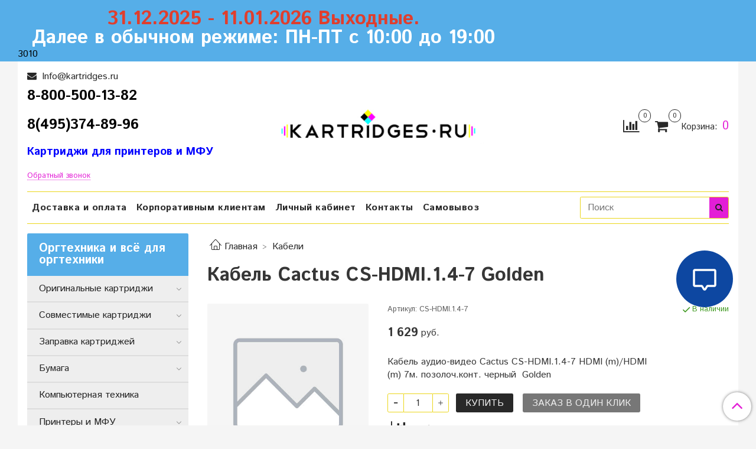

--- FILE ---
content_type: text/html; charset=utf-8
request_url: https://kartridges.ru/collection/kabeli/product/kabel-cactus-cs-hdmi14-7
body_size: 26002
content:
<!DOCTYPE html>
<html>
<head><link media='print' onload='this.media="all"' rel='stylesheet' type='text/css' href='/served_assets/public/jquery.modal-0c2631717f4ce8fa97b5d04757d294c2bf695df1d558678306d782f4bf7b4773.css'><meta data-config="{&quot;product_id&quot;:403247345}" name="page-config" content="" /><meta data-config="{&quot;money_with_currency_format&quot;:{&quot;delimiter&quot;:&quot; &quot;,&quot;separator&quot;:&quot;.&quot;,&quot;format&quot;:&quot;%n %u&quot;,&quot;unit&quot;:&quot;&quot;,&quot;show_price_without_cents&quot;:1},&quot;currency_code&quot;:&quot;RUR&quot;,&quot;currency_iso_code&quot;:&quot;RUB&quot;,&quot;default_currency&quot;:{&quot;title&quot;:&quot;Российский рубль&quot;,&quot;code&quot;:&quot;RUR&quot;,&quot;rate&quot;:1.0,&quot;format_string&quot;:&quot;%n %u&quot;,&quot;unit&quot;:&quot;&quot;,&quot;price_separator&quot;:&quot;&quot;,&quot;is_default&quot;:true,&quot;price_delimiter&quot;:&quot;&quot;,&quot;show_price_with_delimiter&quot;:true,&quot;show_price_without_cents&quot;:true},&quot;facebook&quot;:{&quot;pixelActive&quot;:false,&quot;currency_code&quot;:&quot;RUB&quot;,&quot;use_variants&quot;:false},&quot;vk&quot;:{&quot;pixel_active&quot;:null,&quot;price_list_id&quot;:null},&quot;new_ya_metrika&quot;:true,&quot;ecommerce_data_container&quot;:&quot;dataLayer&quot;,&quot;common_js_version&quot;:&quot;v2&quot;,&quot;vue_ui_version&quot;:null,&quot;feedback_captcha_enabled&quot;:null,&quot;account_id&quot;:494700,&quot;hide_items_out_of_stock&quot;:false,&quot;forbid_order_over_existing&quot;:true,&quot;minimum_items_price&quot;:null,&quot;enable_comparison&quot;:true,&quot;locale&quot;:&quot;ru&quot;,&quot;client_group&quot;:null,&quot;consent_to_personal_data&quot;:{&quot;active&quot;:true,&quot;obligatory&quot;:true,&quot;description&quot;:&quot;Настоящим подтверждаю, что я ознакомлен и согласен с условиями \u003ca href=&#39;/page/oferta&#39; target=&#39;blank&#39;\u003eоферты и политики конфиденциальности\u003c/a\u003e.&quot;},&quot;recaptcha_key&quot;:&quot;6LfXhUEmAAAAAOGNQm5_a2Ach-HWlFKD3Sq7vfFj&quot;,&quot;recaptcha_key_v3&quot;:&quot;6LcZi0EmAAAAAPNov8uGBKSHCvBArp9oO15qAhXa&quot;,&quot;yandex_captcha_key&quot;:&quot;ysc1_ec1ApqrRlTZTXotpTnO8PmXe2ISPHxsd9MO3y0rye822b9d2&quot;,&quot;checkout_float_order_content_block&quot;:false,&quot;available_products_characteristics_ids&quot;:null,&quot;sber_id_app_id&quot;:&quot;5b5a3c11-72e5-4871-8649-4cdbab3ba9a4&quot;,&quot;theme_generation&quot;:2,&quot;quick_checkout_captcha_enabled&quot;:false,&quot;max_order_lines_count&quot;:500,&quot;sber_bnpl_min_amount&quot;:1000,&quot;sber_bnpl_max_amount&quot;:150000,&quot;counter_settings&quot;:{&quot;data_layer_name&quot;:&quot;dataLayer&quot;,&quot;new_counters_setup&quot;:true,&quot;add_to_cart_event&quot;:true,&quot;remove_from_cart_event&quot;:true,&quot;add_to_wishlist_event&quot;:true,&quot;purchase_event&quot;:true},&quot;site_setting&quot;:{&quot;show_cart_button&quot;:true,&quot;show_service_button&quot;:false,&quot;show_marketplace_button&quot;:false,&quot;show_quick_checkout_button&quot;:true},&quot;warehouses&quot;:[],&quot;captcha_type&quot;:&quot;google&quot;,&quot;human_readable_urls&quot;:false}" name="shop-config" content="" /><meta name='js-evnvironment' content='production' /><meta name='default-locale' content='ru' /><meta name='insales-redefined-api-methods' content="[]" /><script src="/packs/js/shop_bundle-2b0004e7d539ecb78a46.js"></script><script type="text/javascript" src="https://static.insales-cdn.com/assets/common-js/common.v2.25.28.js"></script><script type="text/javascript" src="https://static.insales-cdn.com/assets/static-versioned/v3.72/static/libs/lodash/4.17.21/lodash.min.js"></script><script>dataLayer= []; dataLayer.push({
        event: 'view_item',
        ecommerce: {
          items: [{"item_id":"403247345","item_name":"Кабель Cactus CS-HDMI.1.4-7  Golden","item_category":"Оргтехника и всё для оргтехники/Кабели","price":1629}]
         }
      });</script>
<!--InsalesCounter -->
<script type="text/javascript">
(function() {
  if (typeof window.__insalesCounterId !== 'undefined') {
    return;
  }

  try {
    Object.defineProperty(window, '__insalesCounterId', {
      value: 494700,
      writable: true,
      configurable: true
    });
  } catch (e) {
    console.error('InsalesCounter: Failed to define property, using fallback:', e);
    window.__insalesCounterId = 494700;
  }

  if (typeof window.__insalesCounterId === 'undefined') {
    console.error('InsalesCounter: Failed to set counter ID');
    return;
  }

  let script = document.createElement('script');
  script.async = true;
  script.src = '/javascripts/insales_counter.js?7';
  let firstScript = document.getElementsByTagName('script')[0];
  firstScript.parentNode.insertBefore(script, firstScript);
})();
</script>
<!-- /InsalesCounter -->
<meta name="yandex-verification" content="5cfcc63e414b4251" />



  



<!-- meta -->
<meta charset="UTF-8"/><meta name="keywords" content="Купить Кабель Cactus CS-HDMI.1.4-7  Golden по выгодным ценам с доставкой по Москве и области"/><title>Купить Кабель Cactus CS-HDMI.1.4-7  Golden по цене 1629.0 в интернет-магазине kartridges.ru с доставкой на дом
  
</title><meta name="description" content="Широкий ассортимент оригинальных и совместимых картриджей, доступные цены. Доставим заказ в тот же день, либо на следующий! Гибкие условия сотрудничества с регионами."/><meta name="robots" content="index,follow"/>
<meta http-equiv="X-UA-Compatible" content="IE=edge,chrome=1"/>
<meta name="viewport" content="width=device-width, initial-scale=1.0"/>
<meta name="SKYPE_TOOLBAR" content="SKYPE_TOOLBAR_PARSER_COMPATIBLE"/>
<meta name="google-site-verification" content="8arbPSHR6YgMJaiFQbe-RXYVv4bW7fV2z9zddsnI1Qk" /><meta name="handle" content="[&quot;all&quot;,&quot;kabeli&quot;]"/ data-current-collection="[&quot;all&quot;,&quot;kabeli&quot;]">

<style>
    .menu:not(.insales-menu--loaded) {
        display: flex;
        list-style: none;
        margin-left: 0;
        padding-left: 0;
        box-shadow: none;
        width: auto;
        background: transparent;
        flex-direction: row;
        flex-wrap: wrap;
    }

    .menu:not(.insales-menu--loaded) .menu-link {
        display: block;
    }

    .menu:not(.insales-menu--loaded) .menu,
    .menu:not(.insales-menu--loaded) .menu-marker,
    .menu:not(.insales-menu--loaded) .menu-icon {
        display: none;
    }
</style><!-- canonical url--><link rel="canonical" href="https://kartridges.ru/collection/kabeli/product/kabel-cactus-cs-hdmi14-7"/><!-- rss feed--><!-- Продукт -->
    <meta property="og:title" content="Кабель Cactus CS-HDMI.1.4-7  Golden" />
    <meta property="og:type" content="website" />
    <meta property="og:url" content="https://kartridges.ru/collection/kabeli/product/kabel-cactus-cs-hdmi14-7" /><meta property="og:image" content="https://kartridges.ru/images/no_image_original.jpg" /><!-- JSON-LD структурированные данные для организации -->
<script type="application/ld+json">
{
  "@context": "https://schema.org",
  "@type": "Organization",
  "name": "Kartridges.ru",
  "url": "https://kartridges.ru",
  "logo": "https://kartridges.ru/logo.png",
  "description": "Интернет-магазин картриджей для принтеров и МФУ",
  "address": {
    "@type": "PostalAddress",
    "addressCountry": "RU"
  },
  "contactPoint": {
    "@type": "ContactPoint",
    "telephone": "+7-800-500-13-82",
    "contactType": "customer service"
  },
  "sameAs": [
    "https://vk.com/kartridges"
  ]
}
</script>

<!-- icons-->
<link rel="icon" type="image/png" sizes="16x16" href="https://static.insales-cdn.com/assets/1/2065/1411089/1756024921/favicon.png"/>
<link rel="stylesheet" type="text/css" href="https://static.insales-cdn.com/assets/1/2065/1411089/1756024921/jquery.fancybox.min.css"/>
    <noscript><div><img src="https://mc.yandex.ru/watch/12638137" style="position:absolute; left:-9999px;" alt="" /></div></noscript>
    
    <script async src="https://www.googletagmanager.com/gtag/js?id=UA-82255651-1"></script>
    <script src="https://static.insales-cdn.com/assets/1/2065/1411089/1756024921/metrika.head.js"></script>


<link href="//fonts.googleapis.com/css?family=Istok+Web:300,400,700&subset=cyrillic,latin" rel="stylesheet" /><link href="//maxcdn.bootstrapcdn.com/font-awesome/4.7.0/css/font-awesome.min.css" rel="stylesheet" />
<link href="https://static.insales-cdn.com/assets/1/2065/1411089/1756024921/theme.css" rel="stylesheet" type="text/css" />

<script src="//st.yagla.ru/js/y.c.js?h=4a061255364ab9ed86473ffec6193802"></script>
<meta name='product-id' content='403247345' />
</head>

<body class="fhg-body">

<div class="body-wrapper"><noscript>
<div class="njs-alert-overlay">
  <div class="njs-alert-wrapper">
    <div class="njs-alert">
      <p>Включите в вашем браузере JavaScript!</p>
    </div>
  </div>
</div>
</noscript>
<div class="top-panel-wrapper">
        <div class="container"><div class="top-panel row">
    <div class="top-menu-wrapper">
        <div class="top__panel__schedule"><h1 style="text-align: center;"><span style="color: rgb(224, 62, 45);"><strong>31.12.2025 - 11.01.2026 Выходные.</strong></span></h1>
<h1 style="text-align: center;"><strong>Далее в обычном режиме: ПН-ПТ с 10:00 до 19:00</strong></h1>
</div>
    </div>
</div>
<div class="top-panel row js-top-panel-fixed">
    <div class="top-menu-wrapper cell- hidden shown-sm">
        <button type="button" class="top-panel-open-sidebar button js-open-sidebar"></button>
    </div>
                   <span id="referer_code_block"></span>
    <div class="top-menu-icons-block collapse-block hide show-sm cell-">
        <div class="contacts-top-menu hidden shown-sm"><button type="button" class="contacts-icon js-open-contacts"></button><div class="contacts-top-menu-block cell-12 hidden">
                <div class="header-block js-contacts-header cell- ">


                    <div class="email text-left "><a href="mailto:Info@kartridges.ru" class="contact-link email">
                            Info@kartridges.ru
                        </a></div>

                    <div class="phone text-left "><span class="">
                  <p><span style="font-size: 18pt; color: #000000;"><strong>8-800-500-13-82</strong></span></p>
<p><span style="font-size: 18pt; color: #000000;"><strong>8(495)374-89-96</strong></span></p>
<p><span style="font-size: 14pt; color: #0000ff;"><strong>Картриджи для принтеров и МФУ</strong></span></p>
                </span>
                        <a class="backcall-toggle backcall-toggle-block js-backcall-toggle">Обратный звонок</a></div>

                </div>

            </div>
        </div>

        <div class="hidden shown-sm">
            <button type="button" class="top-panel-open-search button js-open-search-panel shown-sm"></button>
        </div><div class="compares-widget is-top-panel cell- hidden shown-sm">
            <a href="/compares" class="compares-widget-link"  title="Сравнение">
          <span class="compare-widget-caption is-top-panel">
            <span class="compare-widget-icon-header"></span>
            <span class="compares-widget-count is-top-panel js-compares-widget-count"></span>
          </span>
            </a>
        </div><div class="shopcart-widget-wrapper is-top-panel cell-  hidden shown-sm">
<div class="shopcart-widget is-top-panel ">
  <a href="/cart_items " title="Корзина" class="shopcart-widget-link ">
    <span class="shopcart-widget-icon">
        <span class="shopcart-widget-count js-shopcart-widget-count is-top-panel" ></span>
    </span>
    <span class="shopcart-widget-data">
      <span class="shopcart-widget-caption">
      Корзина
      </span>

      <span class="shopcart-widget-amount js-shopcart-widget-amount hidden-md"></span>
    </span>
  </a>

</div></div>
    </div>

    <div class="block-top-panel hidden-sm" >
        <p><span style="font-size: 18pt;">&nbsp;</span></p>
    </div>

</div>

<script>
  (function(){
        var _backcallForm = {
            form: {
                classes: 'is-backcall',
            },
            fields: [
                {
                    title: 'Имя',
                    name: 'content',
                    required: true,
                    type: "hidden",
                    value: "Сообщение отправлено через форму 'Обратный звонок'"
                },
                {
                    type: 'hidden',
                    name: 'subject',
                    value: 'Обратный звонок'
                },
                {
                    title: 'Имя',
                    name: 'from',
                    required: true,
                    type: "hidden",
                    value: "Info@kartridges.ru"
                },
                {
                    title: 'Имя',
                    name: 'name'
                },
                {
                    title: 'Телефон',
                    name: 'phone',
                    required: true
                },
            ],

            sendTo: Shop.sendMessage,
            onValid: function () {},
        };

        $(document).on('click', '.js-backcall-toggle', function (event) {
            event.preventDefault();

            alertify.modal({
                formDefination: _backcallForm
            }).set('title', 'Обратный звонок' );
        });
    }());
</script>


</div>
    </div>

    <div class="container header-wrapper"><header class="header">
    <div class="header-inner row flex-between flex-center-sm flex-middle ">
        <div class="left-blocks cell-">
            <div class="left-blocks-inner row flex-middle">

                <div class="header-block js-contacts-header cell-4 hidden-sm ">

                    <div class="email text-left hidden-sm"><a href="mailto:Info@kartridges.ru" class="contact-link email"> Info@kartridges.ru</a></div>
                    <div class="phone text-left text-center-sm hidden-sm"><span class="editor">
                                    <p><span style="font-size: 18pt; color: #000000;"><strong>8-800-500-13-82</strong></span></p>
<p><span style="font-size: 18pt; color: #000000;"><strong>8(495)374-89-96</strong></span></p>
<p><span style="font-size: 14pt; color: #0000ff;"><strong>Картриджи для принтеров и МФУ</strong></span></p>
                                </span>
                                <a class="backcall-toggle backcall-toggle-block js-backcall-toggle">Обратный звонок</a></div>
                </div>


                <div class="logotype-wrapper cell-4 cell-7-md cell-12-sm ">
                    <div class="logotype text-center-sm"><a title="Интернет-магазин картриджей" href="/" class="logotype-link"><img src="https://static.insales-cdn.com/assets/1/2065/1411089/1756024921/logotype.jpg" class="logotype-image" alt="Интернет-магазин картриджей" title="Интернет-магазин картриджей" /></a>
                    </div>
                </div>

                <div class="header-info header-block hidden-sm cell-4 cell-7-md cell-12-sm">
                    <div class="header-block header-compare"><div class="compares-widget  ">
                                <a href="/compares" class="compares-widget-link" title="Сравнение">
                                    <span class="compare-widget-caption ">
                                      <span class="compare-widget-icon-header"></span>
                                      <span class="compares-widget-count js-compares-widget-count"></span>
                                    </span>
                                </a>
                            </div><div class="shopcart-widget-wrapper  hidden-sm">
                            <div class="shopcart-widget in-header">
                                <a href="/cart_items " title="Корзина" class="shopcart-widget-link ">
                    <span class="shopcart-widget-icon">
                        <span class="shopcart-widget-count js-shopcart-widget-count"></span>
                    </span>
                                    <span class="shopcart-widget-data">
                      <span class="shopcart-widget-caption">
                      Корзина:
                      </span>

                      <span class="shopcart-widget-amount js-shopcart-widget-amount hidden-sm"></span>
                    </span>
                                </a>

                                <div class="cart-widget-dropdown hidden hidden-sm">
                                    <form action="" method="post" class="shopping-cart js-cart-widget-empty" >
                                        <div class="cart-body">
                                            <div class="cart-list js-cart-dropdown">

                                            </div>
                                        </div>

                                        <div class="cart-footer row flex-between ">

                                            <div class=" cart-block-checkout is-cart-dropdown">
                                                <div class="cart-total js-shopcart-total-summ"></div>

                                                <a class="cart-checkout button is-primary is-cart-dropdown" href="/cart_items">
                              <span class="button-text">
                                Оформить
                              </span>
                                                </a>
                                            </div>

                                        </div>
                                        <input type="hidden" name="_method" value="put">
                                        <input type="hidden" name="make_order" value="">
                                        <input type="hidden" name="lang" value="ru"/>

                                    </form><div class="notice notice-info text-center js-cart-empty ">
                                        Ваша корзина пуста
                                    </div></div>
                            </div>
                        </div>
                    </div>
                </div>

            </div>
        </div>


    </div>

    <div class="main-menu-wrapper hidden-sm"><ul class="main-menu menu level-1" data-menu-id="main-menu"><li class="main-menu-item menu-item">
                <div class="main-menu-item-controls menu-item-controls"><a href="/page/dostavka-oplata" class="main-menu-link menu-link" data-menu-link-source="menu"
                       data-menu-link-current="no">
                        Доставка и оплата
                    </a>
                </div>
            </li><li class="main-menu-item menu-item">
                <div class="main-menu-item-controls menu-item-controls"><a href="/page/korporativnym-klientam" class="main-menu-link menu-link" data-menu-link-source="menu"
                       data-menu-link-current="no">
                        Корпоративным клиентам
                    </a>
                </div>
            </li><li class="main-menu-item menu-item">
                <div class="main-menu-item-controls menu-item-controls"><a href="/client_account/login" class="main-menu-link menu-link" data-menu-link-source="menu"
                       data-menu-link-current="no">
                        Личный кабинет
                    </a>
                </div>
            </li><li class="main-menu-item menu-item">
                <div class="main-menu-item-controls menu-item-controls"><a href="/page/contacts" class="main-menu-link menu-link" data-menu-link-source="menu"
                       data-menu-link-current="no">
                        Контакты
                    </a>
                </div>
            </li><li class="main-menu-item menu-item">
                <div class="main-menu-item-controls menu-item-controls"><a href="/page/samovyvoz" class="main-menu-link menu-link" data-menu-link-source="menu"
                       data-menu-link-current="no">
                        Самовывоз
                    </a>
                </div>
            </li></ul><form class="search-widget in-header " action="/search" method="get">
    <input type="text"
           name="q"
           class="search-widget-field"
           value=""
           placeholder="Поиск"
    />
    <button type="submit" class="search-widget-button button is-widget-submit"></button></form></div>
</header></div>

    <div class="content-wrapper container fhg-content"><div class="row product-wrapper">
            <div itemscope itemtype="http://schema.org/Product" class="product cell-9 cell-8-md cell-12-sm">
                <div class="breadcrumb-wrapper">

    <ul class="breadcrumb" itemscope itemtype="https://schema.org/BreadcrumbList">

        <li class="breadcrumb-item home" itemprop="itemListElement" itemscope itemtype="https://schema.org/ListItem">
            <meta itemprop="position" content="1">
            <a class="breadcrumb-link home-icon" title="Главная" href="/" itemprop="item">
                <span itemprop="name">Главная</span>
            </a>
        </li><li class="breadcrumb-item" data-breadcrumbs="2">
                        <a class="breadcrumb-link" title="Кабели"
                           href="/collection/kabeli">Кабели</a>
                    </li></ul>

</div><div class="page-headding-wrapper"><h1 itemprop="name" class="page-headding">
            Кабель Cactus CS-HDMI.1.4-7  Golden
        </h1></div><!-- /.page_headding -->

<script type="application/ld+json">
{
  "@context": "https://schema.org",
  "@type": "Product",
  "name": "Кабель Cactus CS-HDMI.1.4-7  Golden",
  "description": "",
  "image": [],
  "brand": {
    "@type": "Brand",
    "name": "Кабель"
  },
  "sku": "CS-HDMI.1.4-7",
  "mpn": "CS-HDMI.1.4-7",
  "offers": {
    "@type": "Offer",
    "url": "https://kartridges.ru/collection/kabeli/product/kabel-cactus-cs-hdmi14-7",
    "priceCurrency": "RUB",
    "price": "1629.0",
    "priceValidUntil": "2027-01-19",
    "availability": "https://schema.org/InStock",
    "seller": {
      "@type": "Organization",
      "name": "Kartridges.ru"
    }
  }}
</script><div class="row">
        <div class="product-gallery-wrapper cell-4 cell-6-md cell-12-sm"><div class="product-labels labels-list" data-labels-id="403247345"></div><div class="product-gallery">
    <div class="gallery-main-wrapper"><a href="/images/no_image_original.jpg" class="image-wrapper"  id="gallery"  title="Кабель Cactus CS-HDMI.1.4-7  Golden" data-gallery-count="1">
            <img src="/images/no_image_large.jpg" alt="Кабель Cactus CS-HDMI.1.4-7  Golden" title="Кабель Cactus CS-HDMI.1.4-7  Golden" class="slide-image" itemprop="image">
        </a>
    </div>
    <!-- Для тыкалок js --><!-- Для планшетов --><a class="slide-inner image-container is-square  hidden shown-sm"  data-fancybox="gallery" href="/images/no_image_large.jpg"   title="Кабель Cactus CS-HDMI.1.4-7  Golden" data-caption="Кабель Cactus CS-HDMI.1.4-7  Golden" data-slide-number="">
            <img src="/images/no_image_large.jpg" alt="Кабель Cactus CS-HDMI.1.4-7  Golden"  class="slide-image">
        </a></div></div>

        <div itemprop="offers" itemscope itemtype="http://schema.org/Offer" class="cell-8 cell-6-md cell-12-sm" data-product-id="403247345" data-main-form>
            <meta itemprop="name" content="Кабель Cactus CS-HDMI.1.4-7  Golden">
            <div class="top-panel-product"><div class="product-sku-wrapper js-product-sku-wrapper" style="display: none;">
                        <span class="label-article">Артикул:</span>
                        <span class="js-product-sku">CS-HDMI.1.4-7</span>
                    </div><div class="product-available js-available" style="display: none;">
                        В наличии
                    </div></div>
            <div class="product-prices on-page" style="display: none;">
                <div class="old-price js-product-old-price on-page"></div>

                <div itemprop="price" class="price js-product-price on-page">1 629 </div><div itemprop="priceCurrency" content="RUB">  руб.</div>
            </div>
            <div itemprop="description" class="product-introtext on-page editor"><p>Кабель аудио-видео Cactus CS-HDMI.1.4-7 HDMI (m)/HDMI (m) 7м. позолоч.конт. черный &nbsp;Golden</p></div><form class="product-form" action="/cart_items" data-product-id="403247345">

    <div class="product-option-selectors option-selectors"><input type="hidden" name="variant_id" value="669696941"></div>

    <div class="js-product-price ecommerce-price" style="display:none">1629.0</div>

    <div class="product-control on-page" data-compare="403247345"><div class="counter js-variant-counter" data-quantity style="display: none">
    <button type="button" data-quantity-change="-1" class="counter-button is-count-down "></button>
    <input type="text" value="1" name="quantity" class="counter-input "/>
    <button type="button" data-quantity-change="1" class="counter-button is-count-up "></button>
</div><button class="product-button button is-primary  js-variant-shown" type="submit" data-item-add style="display: none;">

      <span class="button-text">
        Купить
      </span>
        </button>

        <div class="product-order-variant variant-hidden js-variant-hidden" style="display: none;">
            <p class="notice notice-info">
                Товар отсутствует
            </p>
        </div>

        <button class="product-button button is-primary js-variant-preorder "
                type="button" style="display: none;"
        >

      <span class="button-text">
        Предзаказ
      </span>
        </button><button type="button" class="product-button is-quick-checkout button is-secondary" data-quick-checkout style="display: none;">
                Заказ в один клик
            </button><div class="compare-control">
            <button class="compare-link js-compare-add " data-compare-add="403247345">
                <span class="compare-widget-icon-header"></span>
                <span class="link-text compare-text">
              Добавить в сравнение
            </span>
            </button>

            <button class="compare-link js-compare-delete hide" data-compare-delete="403247345" style="display: none;">
                <span class="compare-widget-icon-header"></span>
                <span class="link-text compare-text">
              Убрать из сравнения
            </span>
            </button>
        </div></div><div class="product-share share">
        <script src="//yastatic.net/es5-shims/0.0.2/es5-shims.min.js"></script>
        <script src="//yastatic.net/share2/share.js"></script>
        <div class="ya-share2" data-services="vkontakte,facebook,odnoklassniki,twitter,viber,whatsapp,telegram"></div>
    </div></form>

</div>
    </div>



  



<div class="product-content tab"><button class="tab-toggle" data-target="#product-characteristics" data-toggle="tabs">
            <p class="tab-toggle-caption">Характеристики</p>
        </button>

        <div id="product-characteristics" class="tab-block">
            <div class="tab-block-inner editor">
                <table class="table table-bordered table-striped table-hover"><tr>
                            <td>Бренд</td>
                            <td>Cactus
</td>
                        </tr></table>
            </div>
        </div><!-- /#product-characteristics --><button class="tab-toggle" data-target="#product-comment" data-toggle="tabs">
            <p class="tab-toggle-caption">Отзывы</p>
        </button>

        <div id="product-comment" class="tab-block">
            <div class="tab-block-inner"><div data-comments-list data-comments-moderated="true"></div><div class="reviews-wrapper">
    <button type="button" class="button is-reviews-toggle is-unchecked js-reviews-toggle">
        <span class="button-text">
          Оставить отзыв
        </span>
    </button>

    <div class="reviews-form">
        <div class="notice is-success js-reviews-notice-success hidden">
            
                Отзыв успешно отправлен.<br/> Он будет проверен администратором перед публикацией.
            
        </div>

        
            <div class="notice is-info icon-warning js-comments-toggle-notice">
                Перед публикацией отзывы проходят модерацию
            </div>
        

    </div>

</div>

<script type="text/javascript">
    (function () {
        var _reviewForm = {
            form: {
                classes: 'is-reviews',
            },
            fields: [
                {
                    title: 'Оценка',
                    name: 'rating',
                    type: 'rating',
                    rating: 5
                },
                {
                    title: 'Текст',
                    type: 'textarea',
                    name: 'content',
                    required: true,
                },
                {
                    title: 'Имя',
                    name: 'author',
                    required: true,
                },
                {
                    title: 'Email',
                    name: 'email',
                    required: true
                },
                
                {
                    title: 'Капча',
                    type: 'captcha',
                }
                
            ],
            

            sendToOptions: {
                id: 403247345 // product id
            },

            

            sendTo: Shop.sendReview,
            messages: {
                success: 'Отзыв успешно отправлен'
            },
            onValid: function (response, form) {
                var $notice = $('.js-reviews-notice-success');
                var $commentsList = $('[data-comments-list]');
                // alertify.success('Отзыв успешно отправлен');
                $notice.removeClass('hidden');
                setTimeout(function () {
                    $notice.addClass('hidden');
                }, 10000);

                form.clear();

                if (!$commentsList.data('commentsModerated')) {
                    $commentsList.load(document.location.pathname + ' [data-comments-list] > div');
                    $(document).ajaxSuccess(function () {
                        $(function () {
                            $('[data-product-rating]').each(function () {
                                var _node = $(this);
                                var _rating = _node.data('productRating');
                                var _maxRating = _node.data('productMaxRating') || 5;
                                type = "text/javascript"
                                _node.html(Template.render({
                                    rating: _rating,
                                    max: _maxRating
                                }, 'system-review-rating'));
                            });
                        })
                    });
                }
            },
            onError: function (response, form) {
                form.markErrors(response.errors);
            }
        };

        $(document).on('click', '.js-reviews-toggle', function (event) {
            event.preventDefault();

            alertify.modal({
                formDefination: _reviewForm
            }).set('title', 'Оставить отзыв');
        });
    }());

</script>

</div>
        </div><!-- /#product-comment --><button class="tab-toggle" data-target="#dostavkaprod" data-toggle="tabs">
                <p class="tab-toggle-caption">Доставка</p>
            </button>
            <div id="dostavkaprod" class="tab-block">
                <div class="tab-block-inner editor">
                    <p>Собственная курьерская служба интернет-магазина <a href="/">Kartridges.ru</a> оперативно доставляет расходные материалы для ваших печатающих устройств по&nbsp;Москве и&nbsp;Московской области. Заказы в&nbsp;регионы России мы&nbsp;отправляем с&nbsp;помощью транспортных компаний.</p>
<p><img src='https://static.insales-cdn.com/files/1/814/8594222/original/kartridges-delivery.jpg' alt="" /></p>
<h2>Доставка в пределах МКАД</h2>
<ul>
<li>Бесплатно при заказе от&nbsp;15&nbsp;тыс.&nbsp;₽.</li>
<li>300₽ &mdash; при заказе менее 15 тыс. ₽.</li>
</ul>
<h2>Доставка за пределы МКАД</h2>
<p>Стоимость доставки за пределы МКАД зависит от территориальной зоны, в таблице ниже приведена стоимость доставки в каждую зону. Если ваш населённый пункт не указан в таблице &mdash; стоимость доставки до него будет равняться стоимости до ближайшего к вам населённого пункта в соответствующей зоне.</p>
<table style="height: 800px; width: 570px;">
<tbody>
<tr style="height: 65px;">
<td style="width: 157px; height: 65px;">Зона 1</td>
<td style="width: 253px; height: 65px;">Заречье, Восточный, Ухтомский, Мещерский, Новобутаково, Новобратцевский, Мосрентген</td>
<td style="width: 150px; height: 65px;">350₽</td>
</tr>
<tr style="height: 52.375px;">
<td style="width: 157px; height: 52.375px;">Зона 1а</td>
<td style="width: 253px; height: 52.375px;">Десеновское, Воскресенское, Сосновка, Сосенское, Подушкно, Некрасовка</td>
<td style="width: 150px; height: 52.375px;">450₽</td>
</tr>
<tr style="height: 13px;">
<td style="width: 157px; height: 13px;">Зона 2</td>
<td style="width: 253px; height: 13px;">Филимонковское, Толстопальцево, Рублево, Матвеевское, Марушкинское, Милицейский, Кокошкино,&nbsp;<span>Михайлово-Ярцевское, Внуковское, Внуково, Троицк, Зеленоград</span></td>
<td style="width: 150px; height: 13px;">650₽</td>
</tr>
<tr style="height: 13px;">
<td style="width: 157px; height: 13px;">Зона 3</td>
<td style="width: 253px; height: 13px;">Акулово, Щаповское,<span>&nbsp;Роговское, Липки, Лесной, Краснопахорское, Кленовское, Киевский, Первомайское, Новофедоровское</span></td>
<td style="width: 150px; height: 13px;">900₽</td>
</tr>
<tr style="height: 13px;">
<td style="width: 157px; height: 13px;">МО-1</td>
<td style="width: 253px; height: 13px;">Видное, Химки, Реутов, Мытищи, Люберцы, Лыткарино, Красногорск, Котельники, Королев, Долгопрудный, Дзержинский, Видное, Балашиха</td>
<td style="width: 150px; height: 13px;">400₽</td>
</tr>
<tr style="height: 13px;">
<td style="width: 157px; height: 13px;">МО-2</td>
<td style="width: 253px; height: 13px;">Молодежный, Раменское, Подольск, Одинцово, Ивантеевка, Жуковский, Домодедово, Воскресенск, Бронницы, Апрелевка</td>
<td style="width: 150px; height: 13px;">750₽</td>
</tr>
</tbody>
</table>
<p>Доставка производится в&nbsp;день заказа либо на&nbsp;следующий. Время работы службы доставки: по&nbsp;будням с&nbsp;10:00 до&nbsp;19:00.</p>
<p>Мы&nbsp;можем доставить заказ в&nbsp;удобном для вас трёхчасовом интервале, стоимость услуги&nbsp;&mdash; 500₽. А&nbsp;также собственная курьерская служба позволяет нам доставлять заказы к&nbsp;точному времени, стоимость услуги&nbsp;&mdash; 1000₽.</p>
<p>После оформления заказа с&nbsp;вами свяжется оператор, чтобы подтвердить заказ и&nbsp;уточнить удобное вам время доставки. Мы&nbsp;будем стараться доставить заказ в&nbsp;удобный для вас временной интервал. В&nbsp;случаях тяжёлой транспортной обстановки, если курьер задерживается и&nbsp;не&nbsp;успевает доставить заказ вовремя, он&nbsp;обязательно с&nbsp;вами свяжется и&nbsp;согласует другое время доставки.</p>
<h2>Самовывоз в&nbsp;Москве</h2>
<p>Пункт выдачи заказов находится по&nbsp;адресу: ул. Лестева дом 18, Станция Метро &laquo;Шаболовская&raquo;. Вход находится в&nbsp;углу, где одноэтажная постройка примыкает к&nbsp;основному зданию. Вывеска &laquo;QT&raquo;. <a href="/page/samovyvoz">Подробнее, как добраться</a></p>
<h2>Доставка по&nbsp;России</h2>
<p>Работаем с&nbsp;ведущими транспортными компаниями: <a rel="nofollow noopener" href="https://new.pecom.ru/" target="_blank">Первая Экспедиционная Компания (ПЭК)</a>, <a rel="nofollow noopener" href="http://www.jde.ru/" target="_blank">ЖелДорЭкспедиция</a>,&nbsp;<a rel="nofollow noopener" href="http://www.dellin.ru/" target="_blank">Деловые Линии</a>, <a rel="nofollow noopener" href="http://www.baikalsr.ru/" target="_blank">Байкал-Сервис</a>, <a rel="nofollow noopener" href="http://www.tk-kit.ru/" target="_blank">КИТ</a>, <a rel="nofollow noopener" href="http://www.objem.ru/" target="_blank">Объем</a>, <a rel="nofollow noopener" href="http://www.emspost.ru/ru/" target="_blank">EMS Почта России.</a></p>
<ul>
<li>Доставка до&nbsp;транспортной компании в&nbsp;Москве&nbsp;&mdash; бесплатно при заказе от&nbsp;15&nbsp;тыс.&nbsp;₽&nbsp;(200₽ при меньшей сумме).</li>
<li>Услуги ТК&nbsp;оплачиваются отдельно. Отправка осуществляется в&nbsp;рабочие дни и&nbsp;после полной оплаты заказа.</li>
</ul>
<p><img src='https://static.insales-cdn.com/files/1/143/9003151/original/banner_kartridges_deliveries.jpg' alt="" /></p>
                </div>
            </div>
</div>
<div id="col-handle" hidden>kabeli</div>
</div><div class="cell-3 cell-4-md hidden-sm flex-first"><div class="sidebar-block">
        <div class="sidebar-block-heading mega-menu-main_heading">
            Оргтехника и всё для оргтехники
        </div>

        <div class="sidebar-block-content"><ul class="sidebar-menu menu level-1" data-menu-id="sidebar-menu"><li class="sidebar-menu-item menu-item level-1">
    <div class="sidebar-menu-item-controls menu-item-controls level-1"><a href="/collection/rashodnye-materialy" class="sidebar-menu-link menu-link level-1" data-menu-link="rashodnye-materialy"
           data-menu-link-source="collection">
            Оригинальные  картриджи
        </a><button class="sidebar-menu-marker menu-marker" type="button"></button></div><ul class="sidebar-menu menu"><li class="sidebar-menu-item menu-item level-1">
    <div class="sidebar-menu-item-controls menu-item-controls level-1"><a href="/collection/brother" class="sidebar-menu-link menu-link level-1" data-menu-link="brother"
           data-menu-link-source="collection">
            Brother
        </a><button class="sidebar-menu-marker menu-marker" type="button"></button></div><ul class="sidebar-menu menu"><li class="sidebar-menu-item menu-item level-1">
    <div class="sidebar-menu-item-controls menu-item-controls level-1"><a href="/collection/lazernye-kartridzhi-brother-2" class="sidebar-menu-link menu-link level-1" data-menu-link="lazernye-kartridzhi-brother-2"
           data-menu-link-source="collection">
            Лазерные картриджи Brother: надежность и безупречное качество печати
        </a></div></li><li class="sidebar-menu-item menu-item level-1">
    <div class="sidebar-menu-item-controls menu-item-controls level-1"><a href="/collection/struynye-kartridzhi-brother-2" class="sidebar-menu-link menu-link level-1" data-menu-link="struynye-kartridzhi-brother-2"
           data-menu-link-source="collection">
            Струйные картриджи Brother: яркие краски и безупречная точность
        </a></div></li></ul></li><li class="sidebar-menu-item menu-item level-1">
    <div class="sidebar-menu-item-controls menu-item-controls level-1"><a href="/collection/canon" class="sidebar-menu-link menu-link level-1" data-menu-link="canon"
           data-menu-link-source="collection">
            Canon
        </a><button class="sidebar-menu-marker menu-marker" type="button"></button></div><ul class="sidebar-menu menu"><li class="sidebar-menu-item menu-item level-1">
    <div class="sidebar-menu-item-controls menu-item-controls level-1"><a href="/collection/lazernye-kartridzhi-canon-2" class="sidebar-menu-link menu-link level-1" data-menu-link="lazernye-kartridzhi-canon-2"
           data-menu-link-source="collection">
            Лазерные картриджи Canon
        </a></div></li><li class="sidebar-menu-item menu-item level-1">
    <div class="sidebar-menu-item-controls menu-item-controls level-1"><a href="/collection/struynye-kartridzhi-canon-2" class="sidebar-menu-link menu-link level-1" data-menu-link="struynye-kartridzhi-canon-2"
           data-menu-link-source="collection">
            Струйные картриджи Canon: яркое качество и надежность печати
        </a></div></li></ul></li><li class="sidebar-menu-item menu-item level-1">
    <div class="sidebar-menu-item-controls menu-item-controls level-1"><a href="/collection/epson" class="sidebar-menu-link menu-link level-1" data-menu-link="epson"
           data-menu-link-source="collection">
            Epson
        </a><button class="sidebar-menu-marker menu-marker" type="button"></button></div><ul class="sidebar-menu menu"><li class="sidebar-menu-item menu-item level-1">
    <div class="sidebar-menu-item-controls menu-item-controls level-1"><a href="/collection/lazernye-kartridzhi-epson-2" class="sidebar-menu-link menu-link level-1" data-menu-link="lazernye-kartridzhi-epson-2"
           data-menu-link-source="collection">
            Лазерные картриджи Epson: надежность и безупречное качество печати
        </a></div></li><li class="sidebar-menu-item menu-item level-1">
    <div class="sidebar-menu-item-controls menu-item-controls level-1"><a href="/collection/struynye-kartridzhi-epson-2" class="sidebar-menu-link menu-link level-1" data-menu-link="struynye-kartridzhi-epson-2"
           data-menu-link-source="collection">
            Струйные картриджи Epson: высокое качество печати и надежность
        </a></div></li></ul></li><li class="sidebar-menu-item menu-item level-1">
    <div class="sidebar-menu-item-controls menu-item-controls level-1"><a href="/collection/hp-hewlett-packard" class="sidebar-menu-link menu-link level-1" data-menu-link="hp-hewlett-packard"
           data-menu-link-source="collection">
            Hewlett-Packard (HP)
        </a><button class="sidebar-menu-marker menu-marker" type="button"></button></div><ul class="sidebar-menu menu"><li class="sidebar-menu-item menu-item level-1">
    <div class="sidebar-menu-item-controls menu-item-controls level-1"><a href="/collection/lazernye-kartridzhi-hp-2" class="sidebar-menu-link menu-link level-1" data-menu-link="lazernye-kartridzhi-hp-2"
           data-menu-link-source="collection">
            Лазерные картриджи HP: надежность и качество печати мирового уровня
        </a></div></li><li class="sidebar-menu-item menu-item level-1">
    <div class="sidebar-menu-item-controls menu-item-controls level-1"><a href="/collection/struynye-kartridzhi-hp-2" class="sidebar-menu-link menu-link level-1" data-menu-link="struynye-kartridzhi-hp-2"
           data-menu-link-source="collection">
            Струйные картриджи HP: безупречное качество печати для дома и офиса
        </a></div></li></ul></li><li class="sidebar-menu-item menu-item level-1">
    <div class="sidebar-menu-item-controls menu-item-controls level-1"><a href="/collection/kyocera" class="sidebar-menu-link menu-link level-1" data-menu-link="kyocera"
           data-menu-link-source="collection">
            Kyocera
        </a><button class="sidebar-menu-marker menu-marker" type="button"></button></div><ul class="sidebar-menu menu"><li class="sidebar-menu-item menu-item level-1">
    <div class="sidebar-menu-item-controls menu-item-controls level-1"><a href="/collection/lazernye-kartridzhi-kyocera-2" class="sidebar-menu-link menu-link level-1" data-menu-link="lazernye-kartridzhi-kyocera-2"
           data-menu-link-source="collection">
            Лазерные картриджи Kyocera: надежность, экономичность и высочайшее качество печати
        </a></div></li></ul></li><li class="sidebar-menu-item menu-item level-1">
    <div class="sidebar-menu-item-controls menu-item-controls level-1"><a href="/collection/lexmark" class="sidebar-menu-link menu-link level-1" data-menu-link="lexmark"
           data-menu-link-source="collection">
            Lexmark
        </a><button class="sidebar-menu-marker menu-marker" type="button"></button></div><ul class="sidebar-menu menu"><li class="sidebar-menu-item menu-item level-1">
    <div class="sidebar-menu-item-controls menu-item-controls level-1"><a href="/collection/lazernye-kartridzhi-lexmark-2" class="sidebar-menu-link menu-link level-1" data-menu-link="lazernye-kartridzhi-lexmark-2"
           data-menu-link-source="collection">
            Лазерные картриджи Lexmark: профессиональное качество печати
        </a></div></li><li class="sidebar-menu-item menu-item level-1">
    <div class="sidebar-menu-item-controls menu-item-controls level-1"><a href="/collection/struynye-kartridzhi-lexmark-2" class="sidebar-menu-link menu-link level-1" data-menu-link="struynye-kartridzhi-lexmark-2"
           data-menu-link-source="collection">
            Струйные картриджи Lexmark: высокое качество цветопередачи и надежность
        </a></div></li></ul></li><li class="sidebar-menu-item menu-item level-1">
    <div class="sidebar-menu-item-controls menu-item-controls level-1"><a href="/collection/minolta" class="sidebar-menu-link menu-link level-1" data-menu-link="minolta"
           data-menu-link-source="collection">
            Minolta
        </a><button class="sidebar-menu-marker menu-marker" type="button"></button></div><ul class="sidebar-menu menu"><li class="sidebar-menu-item menu-item level-1">
    <div class="sidebar-menu-item-controls menu-item-controls level-1"><a href="/collection/lazernye-kartridzhi-minolta-2" class="sidebar-menu-link menu-link level-1" data-menu-link="lazernye-kartridzhi-minolta-2"
           data-menu-link-source="collection">
            Лазерные картриджи Minolta: профессиональное качество и надежность
        </a></div></li></ul></li><li class="sidebar-menu-item menu-item level-1">
    <div class="sidebar-menu-item-controls menu-item-controls level-1"><a href="/collection/oki" class="sidebar-menu-link menu-link level-1" data-menu-link="oki"
           data-menu-link-source="collection">
            OKI
        </a><button class="sidebar-menu-marker menu-marker" type="button"></button></div><ul class="sidebar-menu menu"><li class="sidebar-menu-item menu-item level-1">
    <div class="sidebar-menu-item-controls menu-item-controls level-1"><a href="/collection/lazernye-kartridzhi-oki-2" class="sidebar-menu-link menu-link level-1" data-menu-link="lazernye-kartridzhi-oki-2"
           data-menu-link-source="collection">
            Лазерный картридж OKI: надежность и качество печати
        </a></div></li><li class="sidebar-menu-item menu-item level-1">
    <div class="sidebar-menu-item-controls menu-item-controls level-1"><a href="/collection/struynye-kartridzhi-oki-2" class="sidebar-menu-link menu-link level-1" data-menu-link="struynye-kartridzhi-oki-2"
           data-menu-link-source="collection">
            Струйные картриджи OKI: качество и надежность для вашего принтера
        </a></div></li></ul></li><li class="sidebar-menu-item menu-item level-1">
    <div class="sidebar-menu-item-controls menu-item-controls level-1"><a href="/collection/panasonic" class="sidebar-menu-link menu-link level-1" data-menu-link="panasonic"
           data-menu-link-source="collection">
            PANASONIC
        </a><button class="sidebar-menu-marker menu-marker" type="button"></button></div><ul class="sidebar-menu menu"><li class="sidebar-menu-item menu-item level-1">
    <div class="sidebar-menu-item-controls menu-item-controls level-1"><a href="/collection/lazernye-kartridzhi-panasonik-2" class="sidebar-menu-link menu-link level-1" data-menu-link="lazernye-kartridzhi-panasonik-2"
           data-menu-link-source="collection">
            Лазерные картриджи Panasonic: надежность и качество печати
        </a></div></li></ul></li><li class="sidebar-menu-item menu-item level-1">
    <div class="sidebar-menu-item-controls menu-item-controls level-1"><a href="/collection/pantum" class="sidebar-menu-link menu-link level-1" data-menu-link="pantum"
           data-menu-link-source="collection">
            Pantum
        </a><button class="sidebar-menu-marker menu-marker" type="button"></button></div><ul class="sidebar-menu menu"><li class="sidebar-menu-item menu-item level-1">
    <div class="sidebar-menu-item-controls menu-item-controls level-1"><a href="/collection/lazernye-kartridzhi-pantum" class="sidebar-menu-link menu-link level-1" data-menu-link="lazernye-kartridzhi-pantum"
           data-menu-link-source="collection">
            Картриджи лазерные Pantum - преимущества и особенности.
        </a></div></li></ul></li><li class="sidebar-menu-item menu-item level-1">
    <div class="sidebar-menu-item-controls menu-item-controls level-1"><a href="/collection/ricoh" class="sidebar-menu-link menu-link level-1" data-menu-link="ricoh"
           data-menu-link-source="collection">
            Ricoh
        </a><button class="sidebar-menu-marker menu-marker" type="button"></button></div><ul class="sidebar-menu menu"><li class="sidebar-menu-item menu-item level-1">
    <div class="sidebar-menu-item-controls menu-item-controls level-1"><a href="/collection/lazernye-kartridzhi-ricoh-2" class="sidebar-menu-link menu-link level-1" data-menu-link="lazernye-kartridzhi-ricoh-2"
           data-menu-link-source="collection">
            Неоспоримые преимущества лазерных картриджей Ricoh
        </a></div></li></ul></li><li class="sidebar-menu-item menu-item level-1">
    <div class="sidebar-menu-item-controls menu-item-controls level-1"><a href="/collection/samsung" class="sidebar-menu-link menu-link level-1" data-menu-link="samsung"
           data-menu-link-source="collection">
            Samsung
        </a><button class="sidebar-menu-marker menu-marker" type="button"></button></div><ul class="sidebar-menu menu"><li class="sidebar-menu-item menu-item level-1">
    <div class="sidebar-menu-item-controls menu-item-controls level-1"><a href="/collection/lazernye-kartridzhi-samsung-2" class="sidebar-menu-link menu-link level-1" data-menu-link="lazernye-kartridzhi-samsung-2"
           data-menu-link-source="collection">
            Лазерные картриджи Samsung: качество и надежность для вашего принтера
        </a></div></li><li class="sidebar-menu-item menu-item level-1">
    <div class="sidebar-menu-item-controls menu-item-controls level-1"><a href="/collection/struynye-kartridzhi-samsung-2" class="sidebar-menu-link menu-link level-1" data-menu-link="struynye-kartridzhi-samsung-2"
           data-menu-link-source="collection">
            Струйные картриджи Samsung - важные расходные материалы
        </a></div></li></ul></li><li class="sidebar-menu-item menu-item level-1">
    <div class="sidebar-menu-item-controls menu-item-controls level-1"><a href="/collection/sharp" class="sidebar-menu-link menu-link level-1" data-menu-link="sharp"
           data-menu-link-source="collection">
            Sharp
        </a><button class="sidebar-menu-marker menu-marker" type="button"></button></div><ul class="sidebar-menu menu"><li class="sidebar-menu-item menu-item level-1">
    <div class="sidebar-menu-item-controls menu-item-controls level-1"><a href="/collection/lazernye-kartridzhi-sharp-2" class="sidebar-menu-link menu-link level-1" data-menu-link="lazernye-kartridzhi-sharp-2"
           data-menu-link-source="collection">
            Лазерные картриджи Sharp: надежность и качество печати
        </a></div></li></ul></li><li class="sidebar-menu-item menu-item level-1">
    <div class="sidebar-menu-item-controls menu-item-controls level-1"><a href="/collection/toshiba" class="sidebar-menu-link menu-link level-1" data-menu-link="toshiba"
           data-menu-link-source="collection">
            Toshiba
        </a><button class="sidebar-menu-marker menu-marker" type="button"></button></div><ul class="sidebar-menu menu"><li class="sidebar-menu-item menu-item level-1">
    <div class="sidebar-menu-item-controls menu-item-controls level-1"><a href="/collection/lazernye-kartridzhi-toshiba-2" class="sidebar-menu-link menu-link level-1" data-menu-link="lazernye-kartridzhi-toshiba-2"
           data-menu-link-source="collection">
            Лазерные картриджи Toshiba
        </a></div></li></ul></li><li class="sidebar-menu-item menu-item level-1">
    <div class="sidebar-menu-item-controls menu-item-controls level-1"><a href="/collection/katyusha" class="sidebar-menu-link menu-link level-1" data-menu-link="katyusha"
           data-menu-link-source="collection">
            Катюша
        </a><button class="sidebar-menu-marker menu-marker" type="button"></button></div><ul class="sidebar-menu menu"><li class="sidebar-menu-item menu-item level-1">
    <div class="sidebar-menu-item-controls menu-item-controls level-1"><a href="/collection/lazernye-kartridzhi-katyusha" class="sidebar-menu-link menu-link level-1" data-menu-link="lazernye-kartridzhi-katyusha"
           data-menu-link-source="collection">
            Лазерные картриджи Катюша
        </a></div></li></ul></li><li class="sidebar-menu-item menu-item level-1">
    <div class="sidebar-menu-item-controls menu-item-controls level-1"><a href="/collection/xerox" class="sidebar-menu-link menu-link level-1" data-menu-link="xerox"
           data-menu-link-source="collection">
            Xerox
        </a><button class="sidebar-menu-marker menu-marker" type="button"></button></div><ul class="sidebar-menu menu"><li class="sidebar-menu-item menu-item level-1">
    <div class="sidebar-menu-item-controls menu-item-controls level-1"><a href="/collection/lazernye-kartridzhi-xerox-2" class="sidebar-menu-link menu-link level-1" data-menu-link="lazernye-kartridzhi-xerox-2"
           data-menu-link-source="collection">
            Лазерные картриджи Xerox
        </a></div></li></ul></li></ul></li><li class="sidebar-menu-item menu-item level-1">
    <div class="sidebar-menu-item-controls menu-item-controls level-1"><a href="/collection/sovmestimye-kartridzhi" class="sidebar-menu-link menu-link level-1" data-menu-link="sovmestimye-kartridzhi"
           data-menu-link-source="collection">
            Совместимые картриджи
        </a><button class="sidebar-menu-marker menu-marker" type="button"></button></div><ul class="sidebar-menu menu"><li class="sidebar-menu-item menu-item level-1">
    <div class="sidebar-menu-item-controls menu-item-controls level-1"><a href="/collection/kartridzhi-klassa-premium" class="sidebar-menu-link menu-link level-1" data-menu-link="kartridzhi-klassa-premium"
           data-menu-link-source="collection">
            Картриджи класса PREMIUM
        </a><button class="sidebar-menu-marker menu-marker" type="button"></button></div><ul class="sidebar-menu menu"><li class="sidebar-menu-item menu-item level-1">
    <div class="sidebar-menu-item-controls menu-item-controls level-1"><a href="/collection/premium-kartridzhi-dlya-printerov-brother-2" class="sidebar-menu-link menu-link level-1" data-menu-link="premium-kartridzhi-dlya-printerov-brother-2"
           data-menu-link-source="collection">
            Premium картриджи для принтеров  Brother
        </a></div></li><li class="sidebar-menu-item menu-item level-1">
    <div class="sidebar-menu-item-controls menu-item-controls level-1"><a href="/collection/premium-kartridzhi-dlya-printerov-canon-2" class="sidebar-menu-link menu-link level-1" data-menu-link="premium-kartridzhi-dlya-printerov-canon-2"
           data-menu-link-source="collection">
            Premium картриджи для принтеров  Canon
        </a></div></li><li class="sidebar-menu-item menu-item level-1">
    <div class="sidebar-menu-item-controls menu-item-controls level-1"><a href="/collection/premium-kartridzhi-dlya-printerov-hp-2" class="sidebar-menu-link menu-link level-1" data-menu-link="premium-kartridzhi-dlya-printerov-hp-2"
           data-menu-link-source="collection">
            Premium картриджи для принтеров HP
        </a></div></li><li class="sidebar-menu-item menu-item level-1">
    <div class="sidebar-menu-item-controls menu-item-controls level-1"><a href="/collection/premium-kartridzhi-dlya-printerov-kyocera" class="sidebar-menu-link menu-link level-1" data-menu-link="premium-kartridzhi-dlya-printerov-kyocera"
           data-menu-link-source="collection">
            Premium картриджи для принтеров Kyocera
        </a></div></li><li class="sidebar-menu-item menu-item level-1">
    <div class="sidebar-menu-item-controls menu-item-controls level-1"><a href="/collection/premium-kartridzhi-dlya-printerov-samsung-2" class="sidebar-menu-link menu-link level-1" data-menu-link="premium-kartridzhi-dlya-printerov-samsung-2"
           data-menu-link-source="collection">
            Premium картриджи для принтеров Samsung
        </a></div></li><li class="sidebar-menu-item menu-item level-1">
    <div class="sidebar-menu-item-controls menu-item-controls level-1"><a href="/collection/premium-kartridzhi-dlya-printerov-xerox-2" class="sidebar-menu-link menu-link level-1" data-menu-link="premium-kartridzhi-dlya-printerov-xerox-2"
           data-menu-link-source="collection">
            Premium картриджи для принтеров Xerox
        </a></div></li></ul></li><li class="sidebar-menu-item menu-item level-1">
    <div class="sidebar-menu-item-controls menu-item-controls level-1"><a href="/collection/katun" class="sidebar-menu-link menu-link level-1" data-menu-link="katun"
           data-menu-link-source="collection">
            Katun
        </a><button class="sidebar-menu-marker menu-marker" type="button"></button></div><ul class="sidebar-menu menu"><li class="sidebar-menu-item menu-item level-1">
    <div class="sidebar-menu-item-controls menu-item-controls level-1"><a href="/collection/lazernye-ae6d22" class="sidebar-menu-link menu-link level-1" data-menu-link="lazernye-ae6d22"
           data-menu-link-source="collection">
            Лазерные Katun
        </a><button class="sidebar-menu-marker menu-marker" type="button"></button></div><ul class="sidebar-menu menu"><li class="sidebar-menu-item menu-item level-1">
    <div class="sidebar-menu-item-controls menu-item-controls level-1"><a href="/collection/katun-kartridzhi-dlya-printerov-samsung-2" class="sidebar-menu-link menu-link level-1" data-menu-link="katun-kartridzhi-dlya-printerov-samsung-2"
           data-menu-link-source="collection">
            Katun картриджи для принтеров Samsung
        </a></div></li><li class="sidebar-menu-item menu-item level-1">
    <div class="sidebar-menu-item-controls menu-item-controls level-1"><a href="/collection/katun-kartridzhi-dlya-printerov-kyocera-2" class="sidebar-menu-link menu-link level-1" data-menu-link="katun-kartridzhi-dlya-printerov-kyocera-2"
           data-menu-link-source="collection">
            Katun картриджи для принтеров Kyocera
        </a></div></li><li class="sidebar-menu-item menu-item level-1">
    <div class="sidebar-menu-item-controls menu-item-controls level-1"><a href="/collection/katun-kartridzhi-dlya-printerov-hp-2" class="sidebar-menu-link menu-link level-1" data-menu-link="katun-kartridzhi-dlya-printerov-hp-2"
           data-menu-link-source="collection">
            Katun картриджи для принтеров HP
        </a></div></li><li class="sidebar-menu-item menu-item level-1">
    <div class="sidebar-menu-item-controls menu-item-controls level-1"><a href="/collection/katun-kartridzhi-dlya-printerov-brother-2" class="sidebar-menu-link menu-link level-1" data-menu-link="katun-kartridzhi-dlya-printerov-brother-2"
           data-menu-link-source="collection">
            Katun картриджи для принтеров Brother
        </a></div></li><li class="sidebar-menu-item menu-item level-1">
    <div class="sidebar-menu-item-controls menu-item-controls level-1"><a href="/collection/katun-kartridzhi-dlya-printerov-sharp-2" class="sidebar-menu-link menu-link level-1" data-menu-link="katun-kartridzhi-dlya-printerov-sharp-2"
           data-menu-link-source="collection">
            Katun картриджи для принтеров Sharp
        </a></div></li></ul></li></ul></li><li class="sidebar-menu-item menu-item level-1">
    <div class="sidebar-menu-item-controls menu-item-controls level-1"><a href="/collection/lomond" class="sidebar-menu-link menu-link level-1" data-menu-link="lomond"
           data-menu-link-source="collection">
            Lomond
        </a><button class="sidebar-menu-marker menu-marker" type="button"></button></div><ul class="sidebar-menu menu"><li class="sidebar-menu-item menu-item level-1">
    <div class="sidebar-menu-item-controls menu-item-controls level-1"><a href="/collection/lazernye-0036d3" class="sidebar-menu-link menu-link level-1" data-menu-link="lazernye-0036d3"
           data-menu-link-source="collection">
            Лазерные Lomond
        </a><button class="sidebar-menu-marker menu-marker" type="button"></button></div><ul class="sidebar-menu menu"><li class="sidebar-menu-item menu-item level-1">
    <div class="sidebar-menu-item-controls menu-item-controls level-1"><a href="/collection/lomond-kartridzhi-dlya-printerov-canon-3" class="sidebar-menu-link menu-link level-1" data-menu-link="lomond-kartridzhi-dlya-printerov-canon-3"
           data-menu-link-source="collection">
            Lomond картриджи для принтеров Canon
        </a></div></li><li class="sidebar-menu-item menu-item level-1">
    <div class="sidebar-menu-item-controls menu-item-controls level-1"><a href="/collection/lomond-kartridzhi-dlya-printerov-xerox-2" class="sidebar-menu-link menu-link level-1" data-menu-link="lomond-kartridzhi-dlya-printerov-xerox-2"
           data-menu-link-source="collection">
            Lomond картриджи для принтеров Xerox
        </a></div></li><li class="sidebar-menu-item menu-item level-1">
    <div class="sidebar-menu-item-controls menu-item-controls level-1"><a href="/collection/lomond-kartridzhi-dlya-printerov-samsung-2" class="sidebar-menu-link menu-link level-1" data-menu-link="lomond-kartridzhi-dlya-printerov-samsung-2"
           data-menu-link-source="collection">
            Lomond картриджи для принтеров Samsung
        </a></div></li><li class="sidebar-menu-item menu-item level-1">
    <div class="sidebar-menu-item-controls menu-item-controls level-1"><a href="/collection/lomond-kartridzhi-dlya-printerov-hp-3" class="sidebar-menu-link menu-link level-1" data-menu-link="lomond-kartridzhi-dlya-printerov-hp-3"
           data-menu-link-source="collection">
            Lomond картриджи для принтеров HP
        </a></div></li><li class="sidebar-menu-item menu-item level-1">
    <div class="sidebar-menu-item-controls menu-item-controls level-1"><a href="/collection/lomond-kartridzhi-dlya-printerov-brother-2" class="sidebar-menu-link menu-link level-1" data-menu-link="lomond-kartridzhi-dlya-printerov-brother-2"
           data-menu-link-source="collection">
            Lomond картриджи для принтеров Brother
        </a></div></li></ul></li><li class="sidebar-menu-item menu-item level-1">
    <div class="sidebar-menu-item-controls menu-item-controls level-1"><a href="/collection/struynye-04bbea" class="sidebar-menu-link menu-link level-1" data-menu-link="struynye-04bbea"
           data-menu-link-source="collection">
            Струйные Lomond
        </a><button class="sidebar-menu-marker menu-marker" type="button"></button></div><ul class="sidebar-menu menu"><li class="sidebar-menu-item menu-item level-1">
    <div class="sidebar-menu-item-controls menu-item-controls level-1"><a href="/collection/lomond-kartridzhi-dlya-printerov-epson-2" class="sidebar-menu-link menu-link level-1" data-menu-link="lomond-kartridzhi-dlya-printerov-epson-2"
           data-menu-link-source="collection">
            Lomond картриджи для принтеров Epson
        </a></div></li><li class="sidebar-menu-item menu-item level-1">
    <div class="sidebar-menu-item-controls menu-item-controls level-1"><a href="/collection/lomond-kartridzhi-dlya-printerov-hp-4b8c17" class="sidebar-menu-link menu-link level-1" data-menu-link="lomond-kartridzhi-dlya-printerov-hp-4b8c17"
           data-menu-link-source="collection">
            Lomond картриджи для принтеров HP
        </a></div></li><li class="sidebar-menu-item menu-item level-1">
    <div class="sidebar-menu-item-controls menu-item-controls level-1"><a href="/collection/lomond-kartridzhi-dlya-printerov-canon-f9924b" class="sidebar-menu-link menu-link level-1" data-menu-link="lomond-kartridzhi-dlya-printerov-canon-f9924b"
           data-menu-link-source="collection">
            Lomond картриджи для принтеров Canon
        </a></div></li></ul></li></ul></li><li class="sidebar-menu-item menu-item level-1">
    <div class="sidebar-menu-item-controls menu-item-controls level-1"><a href="/collection/oem" class="sidebar-menu-link menu-link level-1" data-menu-link="oem"
           data-menu-link-source="collection">
            OEM
        </a><button class="sidebar-menu-marker menu-marker" type="button"></button></div><ul class="sidebar-menu menu"><li class="sidebar-menu-item menu-item level-1">
    <div class="sidebar-menu-item-controls menu-item-controls level-1"><a href="/collection/lazernye-50469f" class="sidebar-menu-link menu-link level-1" data-menu-link="lazernye-50469f"
           data-menu-link-source="collection">
            Лазерные OEM
        </a><button class="sidebar-menu-marker menu-marker" type="button"></button></div><ul class="sidebar-menu menu"><li class="sidebar-menu-item menu-item level-1">
    <div class="sidebar-menu-item-controls menu-item-controls level-1"><a href="/collection/oem-kartridzhi-dlya-printerov-brother-2" class="sidebar-menu-link menu-link level-1" data-menu-link="oem-kartridzhi-dlya-printerov-brother-2"
           data-menu-link-source="collection">
            OEM картриджи для принтеров Brother
        </a></div></li><li class="sidebar-menu-item menu-item level-1">
    <div class="sidebar-menu-item-controls menu-item-controls level-1"><a href="/collection/oem-kartridzhi-dlya-printerov-canon-2" class="sidebar-menu-link menu-link level-1" data-menu-link="oem-kartridzhi-dlya-printerov-canon-2"
           data-menu-link-source="collection">
            OEM картриджи для принтеров Canon
        </a></div></li><li class="sidebar-menu-item menu-item level-1">
    <div class="sidebar-menu-item-controls menu-item-controls level-1"><a href="/collection/oem-kartridzhi-dlya-printerov-epson-2" class="sidebar-menu-link menu-link level-1" data-menu-link="oem-kartridzhi-dlya-printerov-epson-2"
           data-menu-link-source="collection">
            OEM картриджи для принтеров Epson
        </a></div></li><li class="sidebar-menu-item menu-item level-1">
    <div class="sidebar-menu-item-controls menu-item-controls level-1"><a href="/collection/oem-kartridzhi-dlya-printerov-hp-2" class="sidebar-menu-link menu-link level-1" data-menu-link="oem-kartridzhi-dlya-printerov-hp-2"
           data-menu-link-source="collection">
            OEM картриджи для принтеров HP
        </a></div></li><li class="sidebar-menu-item menu-item level-1">
    <div class="sidebar-menu-item-controls menu-item-controls level-1"><a href="/collection/oem-kartridzhi-dlya-printerov-huawei" class="sidebar-menu-link menu-link level-1" data-menu-link="oem-kartridzhi-dlya-printerov-huawei"
           data-menu-link-source="collection">
            OEM картриджи для принтеров Huawei
        </a></div></li><li class="sidebar-menu-item menu-item level-1">
    <div class="sidebar-menu-item-controls menu-item-controls level-1"><a href="/collection/oem-kartridzhi-dlya-printerov-kyocera-2" class="sidebar-menu-link menu-link level-1" data-menu-link="oem-kartridzhi-dlya-printerov-kyocera-2"
           data-menu-link-source="collection">
            OEM картриджи для принтеров Kyocera
        </a></div></li><li class="sidebar-menu-item menu-item level-1">
    <div class="sidebar-menu-item-controls menu-item-controls level-1"><a href="/collection/oem-kartridzhi-dlya-printerov-oki" class="sidebar-menu-link menu-link level-1" data-menu-link="oem-kartridzhi-dlya-printerov-oki"
           data-menu-link-source="collection">
            OEM картриджи для принтеров OKI
        </a></div></li><li class="sidebar-menu-item menu-item level-1">
    <div class="sidebar-menu-item-controls menu-item-controls level-1"><a href="/collection/oem-kartridzhi-dlya-printerov-panasonic-2" class="sidebar-menu-link menu-link level-1" data-menu-link="oem-kartridzhi-dlya-printerov-panasonic-2"
           data-menu-link-source="collection">
            OEM картриджи для принтеров Panasonic
        </a></div></li><li class="sidebar-menu-item menu-item level-1">
    <div class="sidebar-menu-item-controls menu-item-controls level-1"><a href="/collection/katalog" class="sidebar-menu-link menu-link level-1" data-menu-link="katalog"
           data-menu-link-source="collection">
            OEM картриджи для принтеров Ricoh
        </a></div></li><li class="sidebar-menu-item menu-item level-1">
    <div class="sidebar-menu-item-controls menu-item-controls level-1"><a href="/collection/oem-kartridzhi-dlya-printerov-samsung-2" class="sidebar-menu-link menu-link level-1" data-menu-link="oem-kartridzhi-dlya-printerov-samsung-2"
           data-menu-link-source="collection">
            OEM картриджи для принтеров Samsung
        </a></div></li><li class="sidebar-menu-item menu-item level-1">
    <div class="sidebar-menu-item-controls menu-item-controls level-1"><a href="/collection/oem-kartridzhi-dlya-printerov-sharp-2" class="sidebar-menu-link menu-link level-1" data-menu-link="oem-kartridzhi-dlya-printerov-sharp-2"
           data-menu-link-source="collection">
            OEM картриджи для принтеров Sharp
        </a></div></li><li class="sidebar-menu-item menu-item level-1">
    <div class="sidebar-menu-item-controls menu-item-controls level-1"><a href="/collection/oem-kartridzhi-dlya-printerov-xerox-2" class="sidebar-menu-link menu-link level-1" data-menu-link="oem-kartridzhi-dlya-printerov-xerox-2"
           data-menu-link-source="collection">
            OEM картриджи для принтеров Xerox
        </a></div></li><li class="sidebar-menu-item menu-item level-1">
    <div class="sidebar-menu-item-controls menu-item-controls level-1"><a href="/collection/oem-kartridzhi-dlya-printerov-toshiba" class="sidebar-menu-link menu-link level-1" data-menu-link="oem-kartridzhi-dlya-printerov-toshiba"
           data-menu-link-source="collection">
            OEM картриджи для принтеров Toshiba
        </a></div></li><li class="sidebar-menu-item menu-item level-1">
    <div class="sidebar-menu-item-controls menu-item-controls level-1"><a href="/collection/oem-kartridzhi-dlya-printerov-lexmark" class="sidebar-menu-link menu-link level-1" data-menu-link="oem-kartridzhi-dlya-printerov-lexmark"
           data-menu-link-source="collection">
            OEM картриджи для принтеров Lexmark
        </a></div></li></ul></li><li class="sidebar-menu-item menu-item level-1">
    <div class="sidebar-menu-item-controls menu-item-controls level-1"><a href="/collection/struynye" class="sidebar-menu-link menu-link level-1" data-menu-link="struynye"
           data-menu-link-source="collection">
            Струйные OEM
        </a><button class="sidebar-menu-marker menu-marker" type="button"></button></div><ul class="sidebar-menu menu"><li class="sidebar-menu-item menu-item level-1">
    <div class="sidebar-menu-item-controls menu-item-controls level-1"><a href="/collection/oem-kartridzhi-dlya-printerov-canon" class="sidebar-menu-link menu-link level-1" data-menu-link="oem-kartridzhi-dlya-printerov-canon"
           data-menu-link-source="collection">
            OEM картриджи для принтеров Canon
        </a></div></li><li class="sidebar-menu-item menu-item level-1">
    <div class="sidebar-menu-item-controls menu-item-controls level-1"><a href="/collection/oem-kartridzhi-dlya-printerov-hp" class="sidebar-menu-link menu-link level-1" data-menu-link="oem-kartridzhi-dlya-printerov-hp"
           data-menu-link-source="collection">
            OEM картриджи для принтеров HP
        </a></div></li><li class="sidebar-menu-item menu-item level-1">
    <div class="sidebar-menu-item-controls menu-item-controls level-1"><a href="/collection/oem-kartridzhi-dlya-printerov-epson" class="sidebar-menu-link menu-link level-1" data-menu-link="oem-kartridzhi-dlya-printerov-epson"
           data-menu-link-source="collection">
            OEM картриджи для принтеров Epson
        </a></div></li></ul></li></ul></li><li class="sidebar-menu-item menu-item level-1">
    <div class="sidebar-menu-item-controls menu-item-controls level-1"><a href="/collection/super-fine" class="sidebar-menu-link menu-link level-1" data-menu-link="super-fine"
           data-menu-link-source="collection">
            Super Fine
        </a><button class="sidebar-menu-marker menu-marker" type="button"></button></div><ul class="sidebar-menu menu"><li class="sidebar-menu-item menu-item level-1">
    <div class="sidebar-menu-item-controls menu-item-controls level-1"><a href="/collection/lazernye-a2373e" class="sidebar-menu-link menu-link level-1" data-menu-link="lazernye-a2373e"
           data-menu-link-source="collection">
            Лазерные SF
        </a><button class="sidebar-menu-marker menu-marker" type="button"></button></div><ul class="sidebar-menu menu"><li class="sidebar-menu-item menu-item level-1">
    <div class="sidebar-menu-item-controls menu-item-controls level-1"><a href="/collection/super-fine-kartridzhi-dlya-printerov-brother-3" class="sidebar-menu-link menu-link level-1" data-menu-link="super-fine-kartridzhi-dlya-printerov-brother-3"
           data-menu-link-source="collection">
            Super Fine картриджи для принтеров Brother
        </a></div></li><li class="sidebar-menu-item menu-item level-1">
    <div class="sidebar-menu-item-controls menu-item-controls level-1"><a href="/collection/super-fine-kartridzhi-dlya-printerov-canon-3" class="sidebar-menu-link menu-link level-1" data-menu-link="super-fine-kartridzhi-dlya-printerov-canon-3"
           data-menu-link-source="collection">
            Super Fine картриджи для принтеров Canon
        </a></div></li><li class="sidebar-menu-item menu-item level-1">
    <div class="sidebar-menu-item-controls menu-item-controls level-1"><a href="/collection/super-fine-kartridzhi-dlya-printerov-hp-3" class="sidebar-menu-link menu-link level-1" data-menu-link="super-fine-kartridzhi-dlya-printerov-hp-3"
           data-menu-link-source="collection">
            Super Fine картриджи для принтеров HP
        </a></div></li><li class="sidebar-menu-item menu-item level-1">
    <div class="sidebar-menu-item-controls menu-item-controls level-1"><a href="/collection/super-fine-kartridzhi-dlya-printerov-kyocera-2" class="sidebar-menu-link menu-link level-1" data-menu-link="super-fine-kartridzhi-dlya-printerov-kyocera-2"
           data-menu-link-source="collection">
            Super Fine картриджи для принтеров Kyocera
        </a></div></li><li class="sidebar-menu-item menu-item level-1">
    <div class="sidebar-menu-item-controls menu-item-controls level-1"><a href="/collection/superfine-kartridzhi-dlya-printerov-lexmark" class="sidebar-menu-link menu-link level-1" data-menu-link="superfine-kartridzhi-dlya-printerov-lexmark"
           data-menu-link-source="collection">
            SuperFine картриджи для принтеров Lexmark
        </a></div></li><li class="sidebar-menu-item menu-item level-1">
    <div class="sidebar-menu-item-controls menu-item-controls level-1"><a href="/collection/super-fine-kartridzhi-dlya-printerov-minolta-2" class="sidebar-menu-link menu-link level-1" data-menu-link="super-fine-kartridzhi-dlya-printerov-minolta-2"
           data-menu-link-source="collection">
            Super Fine картриджи для принтеров Minolta
        </a></div></li><li class="sidebar-menu-item menu-item level-1">
    <div class="sidebar-menu-item-controls menu-item-controls level-1"><a href="/collection/super-fine-kartridzhi-dlya-printerov-oki-2" class="sidebar-menu-link menu-link level-1" data-menu-link="super-fine-kartridzhi-dlya-printerov-oki-2"
           data-menu-link-source="collection">
            Super Fine картриджи для принтеров  OKI
        </a></div></li><li class="sidebar-menu-item menu-item level-1">
    <div class="sidebar-menu-item-controls menu-item-controls level-1"><a href="/collection/super-fine-kartridzhi-dlya-printerov-panasonic-2" class="sidebar-menu-link menu-link level-1" data-menu-link="super-fine-kartridzhi-dlya-printerov-panasonic-2"
           data-menu-link-source="collection">
            Super Fine картриджи для принтеров  Panasonic
        </a></div></li><li class="sidebar-menu-item menu-item level-1">
    <div class="sidebar-menu-item-controls menu-item-controls level-1"><a href="/collection/super-fine-kartridzhi-dlya-printerov-ricoh-2" class="sidebar-menu-link menu-link level-1" data-menu-link="super-fine-kartridzhi-dlya-printerov-ricoh-2"
           data-menu-link-source="collection">
            Super Fine картриджи для принтеров Ricoh
        </a></div></li><li class="sidebar-menu-item menu-item level-1">
    <div class="sidebar-menu-item-controls menu-item-controls level-1"><a href="/collection/super-fine-kartridzhi-dlya-printerov-samsung-2" class="sidebar-menu-link menu-link level-1" data-menu-link="super-fine-kartridzhi-dlya-printerov-samsung-2"
           data-menu-link-source="collection">
            Super Fine картриджи для принтеров Samsung
        </a></div></li><li class="sidebar-menu-item menu-item level-1">
    <div class="sidebar-menu-item-controls menu-item-controls level-1"><a href="/collection/super-fine-kartridzhi-dlya-printerov-toshiba-2" class="sidebar-menu-link menu-link level-1" data-menu-link="super-fine-kartridzhi-dlya-printerov-toshiba-2"
           data-menu-link-source="collection">
            Super Fine картриджи для принтеров Toshiba
        </a></div></li><li class="sidebar-menu-item menu-item level-1">
    <div class="sidebar-menu-item-controls menu-item-controls level-1"><a href="/collection/super-fine-kartridzhi-dlya-printerov-xerox-2" class="sidebar-menu-link menu-link level-1" data-menu-link="super-fine-kartridzhi-dlya-printerov-xerox-2"
           data-menu-link-source="collection">
            Super Fine картриджи для принтеров Xerox
        </a></div></li><li class="sidebar-menu-item menu-item level-1">
    <div class="sidebar-menu-item-controls menu-item-controls level-1"><a href="/collection/super-fine-kartridzhi-dlya-printerov-pantum" class="sidebar-menu-link menu-link level-1" data-menu-link="super-fine-kartridzhi-dlya-printerov-pantum"
           data-menu-link-source="collection">
            Super Fine картриджи для принтеров Pantum
        </a></div></li></ul></li><li class="sidebar-menu-item menu-item level-1">
    <div class="sidebar-menu-item-controls menu-item-controls level-1"><a href="/collection/struynye-aa2d48" class="sidebar-menu-link menu-link level-1" data-menu-link="struynye-aa2d48"
           data-menu-link-source="collection">
            Струйные SF
        </a><button class="sidebar-menu-marker menu-marker" type="button"></button></div><ul class="sidebar-menu menu"><li class="sidebar-menu-item menu-item level-1">
    <div class="sidebar-menu-item-controls menu-item-controls level-1"><a href="/collection/super-fine-kartridzhi-dlya-printerov-brother-e2a2ae" class="sidebar-menu-link menu-link level-1" data-menu-link="super-fine-kartridzhi-dlya-printerov-brother-e2a2ae"
           data-menu-link-source="collection">
            Super Fine картриджи для принтеров Brother
        </a></div></li><li class="sidebar-menu-item menu-item level-1">
    <div class="sidebar-menu-item-controls menu-item-controls level-1"><a href="/collection/super-fine-kartridzhi-dlya-printerov-hp-a9b0cf" class="sidebar-menu-link menu-link level-1" data-menu-link="super-fine-kartridzhi-dlya-printerov-hp-a9b0cf"
           data-menu-link-source="collection">
            Super Fine картриджи для принтеров HP
        </a></div></li><li class="sidebar-menu-item menu-item level-1">
    <div class="sidebar-menu-item-controls menu-item-controls level-1"><a href="/collection/super-fine-kartridzhi-dlya-printerov-canon-dc0395" class="sidebar-menu-link menu-link level-1" data-menu-link="super-fine-kartridzhi-dlya-printerov-canon-dc0395"
           data-menu-link-source="collection">
            Super Fine картриджи для принтеров Canon
        </a></div></li><li class="sidebar-menu-item menu-item level-1">
    <div class="sidebar-menu-item-controls menu-item-controls level-1"><a href="/collection/super-fine-kartridzhi-dlya-printerov-epson-2" class="sidebar-menu-link menu-link level-1" data-menu-link="super-fine-kartridzhi-dlya-printerov-epson-2"
           data-menu-link-source="collection">
            Super Fine картриджи для принтеров Epson
        </a></div></li></ul></li></ul></li><li class="sidebar-menu-item menu-item level-1">
    <div class="sidebar-menu-item-controls menu-item-controls level-1"><a href="/collection/cactus" class="sidebar-menu-link menu-link level-1" data-menu-link="cactus"
           data-menu-link-source="collection">
            Cactus
        </a><button class="sidebar-menu-marker menu-marker" type="button"></button></div><ul class="sidebar-menu menu"><li class="sidebar-menu-item menu-item level-1">
    <div class="sidebar-menu-item-controls menu-item-controls level-1"><a href="/collection/lazernye" class="sidebar-menu-link menu-link level-1" data-menu-link="lazernye"
           data-menu-link-source="collection">
            Лазерные Cactus
        </a><button class="sidebar-menu-marker menu-marker" type="button"></button></div><ul class="sidebar-menu menu"><li class="sidebar-menu-item menu-item level-1">
    <div class="sidebar-menu-item-controls menu-item-controls level-1"><a href="/collection/cactus-kartridzhi-dlya-printerov-canon" class="sidebar-menu-link menu-link level-1" data-menu-link="cactus-kartridzhi-dlya-printerov-canon"
           data-menu-link-source="collection">
            Cactus картриджи для принтеров Canon
        </a></div></li><li class="sidebar-menu-item menu-item level-1">
    <div class="sidebar-menu-item-controls menu-item-controls level-1"><a href="/collection/cactus-kartridzhi-dlya-printerov-brother" class="sidebar-menu-link menu-link level-1" data-menu-link="cactus-kartridzhi-dlya-printerov-brother"
           data-menu-link-source="collection">
            Cactus картриджи для принтеров Brother
        </a></div></li><li class="sidebar-menu-item menu-item level-1">
    <div class="sidebar-menu-item-controls menu-item-controls level-1"><a href="/collection/cactus-kartridzhi-dlya-printerov-hp" class="sidebar-menu-link menu-link level-1" data-menu-link="cactus-kartridzhi-dlya-printerov-hp"
           data-menu-link-source="collection">
            Cactus картриджи для принтеров HP
        </a></div></li><li class="sidebar-menu-item menu-item level-1">
    <div class="sidebar-menu-item-controls menu-item-controls level-1"><a href="/collection/cactus-kartridzhi-dlya-printerov-kyocera" class="sidebar-menu-link menu-link level-1" data-menu-link="cactus-kartridzhi-dlya-printerov-kyocera"
           data-menu-link-source="collection">
            Cactus картриджи для принтеров Kyocera
        </a></div></li><li class="sidebar-menu-item menu-item level-1">
    <div class="sidebar-menu-item-controls menu-item-controls level-1"><a href="/collection/cactus-kartridzhi-dlya-printerov-lexmark" class="sidebar-menu-link menu-link level-1" data-menu-link="cactus-kartridzhi-dlya-printerov-lexmark"
           data-menu-link-source="collection">
            Cactus картриджи для принтеров Lexmark
        </a></div></li><li class="sidebar-menu-item menu-item level-1">
    <div class="sidebar-menu-item-controls menu-item-controls level-1"><a href="/collection/cactus-kartridzhi-dlya-printerov-minolta" class="sidebar-menu-link menu-link level-1" data-menu-link="cactus-kartridzhi-dlya-printerov-minolta"
           data-menu-link-source="collection">
            Cactus картриджи для принтеров Minolta
        </a></div></li><li class="sidebar-menu-item menu-item level-1">
    <div class="sidebar-menu-item-controls menu-item-controls level-1"><a href="/collection/cactus-kartridzhi-dlya-printerov-oki" class="sidebar-menu-link menu-link level-1" data-menu-link="cactus-kartridzhi-dlya-printerov-oki"
           data-menu-link-source="collection">
            Cactus картриджи для принтеров OKI
        </a></div></li><li class="sidebar-menu-item menu-item level-1">
    <div class="sidebar-menu-item-controls menu-item-controls level-1"><a href="/collection/cactus-kartridzhi-dlya-printerov-panasonic" class="sidebar-menu-link menu-link level-1" data-menu-link="cactus-kartridzhi-dlya-printerov-panasonic"
           data-menu-link-source="collection">
            Cactus картриджи для принтеров Panasonic
        </a></div></li><li class="sidebar-menu-item menu-item level-1">
    <div class="sidebar-menu-item-controls menu-item-controls level-1"><a href="/collection/katalog-fe647d" class="sidebar-menu-link menu-link level-1" data-menu-link="katalog-fe647d"
           data-menu-link-source="collection">
            Cactus картриджи для принтеров Pantum
        </a></div></li><li class="sidebar-menu-item menu-item level-1">
    <div class="sidebar-menu-item-controls menu-item-controls level-1"><a href="/collection/cactus-kartridzhi-dlya-printerov-ricoh" class="sidebar-menu-link menu-link level-1" data-menu-link="cactus-kartridzhi-dlya-printerov-ricoh"
           data-menu-link-source="collection">
            Cactus картриджи для принтеров Ricoh
        </a></div></li><li class="sidebar-menu-item menu-item level-1">
    <div class="sidebar-menu-item-controls menu-item-controls level-1"><a href="/collection/cactus-kartridzhi-dlya-printerov-samsung" class="sidebar-menu-link menu-link level-1" data-menu-link="cactus-kartridzhi-dlya-printerov-samsung"
           data-menu-link-source="collection">
            Cactus картриджи для принтеров Samsung
        </a></div></li><li class="sidebar-menu-item menu-item level-1">
    <div class="sidebar-menu-item-controls menu-item-controls level-1"><a href="/collection/cactus-kartridzhi-dlya-printerov-sharp" class="sidebar-menu-link menu-link level-1" data-menu-link="cactus-kartridzhi-dlya-printerov-sharp"
           data-menu-link-source="collection">
            Cactus картриджи для принтеров Sharp
        </a></div></li><li class="sidebar-menu-item menu-item level-1">
    <div class="sidebar-menu-item-controls menu-item-controls level-1"><a href="/collection/cactus-kartridzhi-dlya-printerov-toshiba" class="sidebar-menu-link menu-link level-1" data-menu-link="cactus-kartridzhi-dlya-printerov-toshiba"
           data-menu-link-source="collection">
            Cactus картриджи для принтеров Toshiba
        </a></div></li><li class="sidebar-menu-item menu-item level-1">
    <div class="sidebar-menu-item-controls menu-item-controls level-1"><a href="/collection/cactus-kartridzhi-dlya-printerov-xerox" class="sidebar-menu-link menu-link level-1" data-menu-link="cactus-kartridzhi-dlya-printerov-xerox"
           data-menu-link-source="collection">
            Cactus картриджи для принтеров Xerox
        </a></div></li></ul></li><li class="sidebar-menu-item menu-item level-1">
    <div class="sidebar-menu-item-controls menu-item-controls level-1"><a href="/collection/struynye-2" class="sidebar-menu-link menu-link level-1" data-menu-link="struynye-2"
           data-menu-link-source="collection">
            Струйные Cactus
        </a><button class="sidebar-menu-marker menu-marker" type="button"></button></div><ul class="sidebar-menu menu"><li class="sidebar-menu-item menu-item level-1">
    <div class="sidebar-menu-item-controls menu-item-controls level-1"><a href="/collection/cactus-kartridzhi-dlya-printerov-brother-2" class="sidebar-menu-link menu-link level-1" data-menu-link="cactus-kartridzhi-dlya-printerov-brother-2"
           data-menu-link-source="collection">
            Cactus картриджи для принтеров Brother
        </a></div></li><li class="sidebar-menu-item menu-item level-1">
    <div class="sidebar-menu-item-controls menu-item-controls level-1"><a href="/collection/cactus-kartridzhi-dlya-printerov-canon-2" class="sidebar-menu-link menu-link level-1" data-menu-link="cactus-kartridzhi-dlya-printerov-canon-2"
           data-menu-link-source="collection">
            Cactus картриджи для принтеров Canon
        </a></div></li><li class="sidebar-menu-item menu-item level-1">
    <div class="sidebar-menu-item-controls menu-item-controls level-1"><a href="/collection/cactus-kartridzhi-dlya-printerov-epson" class="sidebar-menu-link menu-link level-1" data-menu-link="cactus-kartridzhi-dlya-printerov-epson"
           data-menu-link-source="collection">
            Cactus картриджи для принтеров Epson
        </a></div></li><li class="sidebar-menu-item menu-item level-1">
    <div class="sidebar-menu-item-controls menu-item-controls level-1"><a href="/collection/cactus-kartridzhi-dlya-printerov-hp-2" class="sidebar-menu-link menu-link level-1" data-menu-link="cactus-kartridzhi-dlya-printerov-hp-2"
           data-menu-link-source="collection">
            Cactus картриджи для принтеров HP
        </a></div></li></ul></li><li class="sidebar-menu-item menu-item level-1">
    <div class="sidebar-menu-item-controls menu-item-controls level-1"><a href="/collection/zapravochnye-komplekty" class="sidebar-menu-link menu-link level-1" data-menu-link="zapravochnye-komplekty"
           data-menu-link-source="collection">
            Заправочные комплекты Cactus
        </a><button class="sidebar-menu-marker menu-marker" type="button"></button></div><ul class="sidebar-menu menu"><li class="sidebar-menu-item menu-item level-1">
    <div class="sidebar-menu-item-controls menu-item-controls level-1"><a href="/collection/dlya-struynyh-kartridzhey" class="sidebar-menu-link menu-link level-1" data-menu-link="dlya-struynyh-kartridzhey"
           data-menu-link-source="collection">
            Cactus Для струйных картриджей
        </a></div></li><li class="sidebar-menu-item menu-item level-1">
    <div class="sidebar-menu-item-controls menu-item-controls level-1"><a href="/collection/katalog-28f4f3" class="sidebar-menu-link menu-link level-1" data-menu-link="katalog-28f4f3"
           data-menu-link-source="collection">
            Cactus Для лазерных картриджей
        </a></div></li></ul></li><li class="sidebar-menu-item menu-item level-1">
    <div class="sidebar-menu-item-controls menu-item-controls level-1"><a href="/collection/chistyaschie-sredstva" class="sidebar-menu-link menu-link level-1" data-menu-link="chistyaschie-sredstva"
           data-menu-link-source="collection">
            Чистящие средства Cactus
        </a></div></li><li class="sidebar-menu-item menu-item level-1">
    <div class="sidebar-menu-item-controls menu-item-controls level-1"><a href="/collection/spetskaktusy" class="sidebar-menu-link menu-link level-1" data-menu-link="spetskaktusy"
           data-menu-link-source="collection">
            Картриджи Cactus CS
        </a></div></li></ul></li><li class="sidebar-menu-item menu-item level-1">
    <div class="sidebar-menu-item-controls menu-item-controls level-1"><a href="/collection/aquamarine" class="sidebar-menu-link menu-link level-1" data-menu-link="aquamarine"
           data-menu-link-source="collection">
            Aquamarine
        </a><button class="sidebar-menu-marker menu-marker" type="button"></button></div><ul class="sidebar-menu menu"><li class="sidebar-menu-item menu-item level-1">
    <div class="sidebar-menu-item-controls menu-item-controls level-1"><a href="/collection/lazernye-3" class="sidebar-menu-link menu-link level-1" data-menu-link="lazernye-3"
           data-menu-link-source="collection">
            Лазерные Aquamarine
        </a><button class="sidebar-menu-marker menu-marker" type="button"></button></div><ul class="sidebar-menu menu"><li class="sidebar-menu-item menu-item level-1">
    <div class="sidebar-menu-item-controls menu-item-controls level-1"><a href="/collection/lazernye-kartridzhi-dlya-printerov-brother-2" class="sidebar-menu-link menu-link level-1" data-menu-link="lazernye-kartridzhi-dlya-printerov-brother-2"
           data-menu-link-source="collection">
            Aquamarine Лазерные картриджи для принтеров Brother
        </a></div></li><li class="sidebar-menu-item menu-item level-1">
    <div class="sidebar-menu-item-controls menu-item-controls level-1"><a href="/collection/lazernye-kartridzhi-dlya-printerov-canon-2" class="sidebar-menu-link menu-link level-1" data-menu-link="lazernye-kartridzhi-dlya-printerov-canon-2"
           data-menu-link-source="collection">
            Aquamarine Лазерные картриджи для принтеров Canon
        </a></div></li><li class="sidebar-menu-item menu-item level-1">
    <div class="sidebar-menu-item-controls menu-item-controls level-1"><a href="/collection/katalog-445a22" class="sidebar-menu-link menu-link level-1" data-menu-link="katalog-445a22"
           data-menu-link-source="collection">
            Aquamarine Лазерные картриджи для принтеров HP
        </a></div></li><li class="sidebar-menu-item menu-item level-1">
    <div class="sidebar-menu-item-controls menu-item-controls level-1"><a href="/collection/katalog-8c28d3" class="sidebar-menu-link menu-link level-1" data-menu-link="katalog-8c28d3"
           data-menu-link-source="collection">
            Aquamarine Лазерные картриджи для принтеров Kyocera
        </a></div></li><li class="sidebar-menu-item menu-item level-1">
    <div class="sidebar-menu-item-controls menu-item-controls level-1"><a href="/collection/katalog-92242c" class="sidebar-menu-link menu-link level-1" data-menu-link="katalog-92242c"
           data-menu-link-source="collection">
            Aquamarine Лазерные картриджи для принтеров Lexmark
        </a></div></li><li class="sidebar-menu-item menu-item level-1">
    <div class="sidebar-menu-item-controls menu-item-controls level-1"><a href="/collection/lazernye-kartridzhi-dlya-printerov-oki-2" class="sidebar-menu-link menu-link level-1" data-menu-link="lazernye-kartridzhi-dlya-printerov-oki-2"
           data-menu-link-source="collection">
            Aquamarine Лазерные картриджи для принтеров OKI
        </a></div></li><li class="sidebar-menu-item menu-item level-1">
    <div class="sidebar-menu-item-controls menu-item-controls level-1"><a href="/collection/lazernye-kartridzhi-dlya-printerov-panasonic" class="sidebar-menu-link menu-link level-1" data-menu-link="lazernye-kartridzhi-dlya-printerov-panasonic"
           data-menu-link-source="collection">
            Aquamarine Лазерные картриджи для принтеров Panasonic
        </a></div></li><li class="sidebar-menu-item menu-item level-1">
    <div class="sidebar-menu-item-controls menu-item-controls level-1"><a href="/collection/katalog-cb0ec3" class="sidebar-menu-link menu-link level-1" data-menu-link="katalog-cb0ec3"
           data-menu-link-source="collection">
            Aquamarine Лазерные картриджи для принтеров Ricoh
        </a></div></li><li class="sidebar-menu-item menu-item level-1">
    <div class="sidebar-menu-item-controls menu-item-controls level-1"><a href="/collection/katalog-06a71e" class="sidebar-menu-link menu-link level-1" data-menu-link="katalog-06a71e"
           data-menu-link-source="collection">
            Aquamarine Лазерные картриджи для принтеров Samsung
        </a></div></li><li class="sidebar-menu-item menu-item level-1">
    <div class="sidebar-menu-item-controls menu-item-controls level-1"><a href="/collection/lazernye-kartridzhi-dlya-printerov-xerox" class="sidebar-menu-link menu-link level-1" data-menu-link="lazernye-kartridzhi-dlya-printerov-xerox"
           data-menu-link-source="collection">
            Aquamarine Лазерные картриджи для принтеров Xerox
        </a></div></li></ul></li><li class="sidebar-menu-item menu-item level-1">
    <div class="sidebar-menu-item-controls menu-item-controls level-1"><a href="/collection/struynye-4956e9" class="sidebar-menu-link menu-link level-1" data-menu-link="struynye-4956e9"
           data-menu-link-source="collection">
            Струйные Aquamarine
        </a><button class="sidebar-menu-marker menu-marker" type="button"></button></div><ul class="sidebar-menu menu"><li class="sidebar-menu-item menu-item level-1">
    <div class="sidebar-menu-item-controls menu-item-controls level-1"><a href="/collection/struynye-kartridzhi-dlya-printerov-brother" class="sidebar-menu-link menu-link level-1" data-menu-link="struynye-kartridzhi-dlya-printerov-brother"
           data-menu-link-source="collection">
            Aquamarine Струйные картриджи для принтеров Brother
        </a></div></li><li class="sidebar-menu-item menu-item level-1">
    <div class="sidebar-menu-item-controls menu-item-controls level-1"><a href="/collection/struynye-kartridzhi-dlya-printerov-canon-2" class="sidebar-menu-link menu-link level-1" data-menu-link="struynye-kartridzhi-dlya-printerov-canon-2"
           data-menu-link-source="collection">
            Aquamarine Струйные картриджи для принтеров Canon
        </a></div></li><li class="sidebar-menu-item menu-item level-1">
    <div class="sidebar-menu-item-controls menu-item-controls level-1"><a href="/collection/katalog-e61eb5" class="sidebar-menu-link menu-link level-1" data-menu-link="katalog-e61eb5"
           data-menu-link-source="collection">
            Aquamarine Струйные картриджи для принтеров Epson
        </a></div></li><li class="sidebar-menu-item menu-item level-1">
    <div class="sidebar-menu-item-controls menu-item-controls level-1"><a href="/collection/katalog-55d7cd" class="sidebar-menu-link menu-link level-1" data-menu-link="katalog-55d7cd"
           data-menu-link-source="collection">
            Aquamarine Струйные картриджи для принтеров HP
        </a></div></li></ul></li><li class="sidebar-menu-item menu-item level-1">
    <div class="sidebar-menu-item-controls menu-item-controls level-1"><a href="/collection/katalog-353a03" class="sidebar-menu-link menu-link level-1" data-menu-link="katalog-353a03"
           data-menu-link-source="collection">
            Чернила и жидкости Aquamarine
        </a></div></li></ul></li><li class="sidebar-menu-item menu-item level-1">
    <div class="sidebar-menu-item-controls menu-item-controls level-1"><a href="/collection/netproduct-i-hi-black" class="sidebar-menu-link menu-link level-1" data-menu-link="netproduct-i-hi-black"
           data-menu-link-source="collection">
            NetProduct и Hi-Black
        </a><button class="sidebar-menu-marker menu-marker" type="button"></button></div><ul class="sidebar-menu menu"><li class="sidebar-menu-item menu-item level-1">
    <div class="sidebar-menu-item-controls menu-item-controls level-1"><a href="/collection/lazernye-da2b60" class="sidebar-menu-link menu-link level-1" data-menu-link="lazernye-da2b60"
           data-menu-link-source="collection">
            Лазерные NetProduct и Hi-Black
        </a></div></li></ul></li><li class="sidebar-menu-item menu-item level-1">
    <div class="sidebar-menu-item-controls menu-item-controls level-1"><a href="/collection/profiline" class="sidebar-menu-link menu-link level-1" data-menu-link="profiline"
           data-menu-link-source="collection">
            ProfiLine
        </a><button class="sidebar-menu-marker menu-marker" type="button"></button></div><ul class="sidebar-menu menu"><li class="sidebar-menu-item menu-item level-1">
    <div class="sidebar-menu-item-controls menu-item-controls level-1"><a href="/collection/lazernye-profiline" class="sidebar-menu-link menu-link level-1" data-menu-link="lazernye-profiline"
           data-menu-link-source="collection">
            Лазерные Profiline
        </a></div></li></ul></li><li class="sidebar-menu-item menu-item level-1">
    <div class="sidebar-menu-item-controls menu-item-controls level-1"><a href="/collection/galaprint" class="sidebar-menu-link menu-link level-1" data-menu-link="galaprint"
           data-menu-link-source="collection">
            GalaPrint
        </a><button class="sidebar-menu-marker menu-marker" type="button"></button></div><ul class="sidebar-menu menu"><li class="sidebar-menu-item menu-item level-1">
    <div class="sidebar-menu-item-controls menu-item-controls level-1"><a href="/collection/lazernye-galaprint" class="sidebar-menu-link menu-link level-1" data-menu-link="lazernye-galaprint"
           data-menu-link-source="collection">
            Лазерные GalaPrint
        </a></div></li></ul></li><li class="sidebar-menu-item menu-item level-1">
    <div class="sidebar-menu-item-controls menu-item-controls level-1"><a href="/collection/colouring" class="sidebar-menu-link menu-link level-1" data-menu-link="colouring"
           data-menu-link-source="collection">
            Colouring
        </a><button class="sidebar-menu-marker menu-marker" type="button"></button></div><ul class="sidebar-menu menu"><li class="sidebar-menu-item menu-item level-1">
    <div class="sidebar-menu-item-controls menu-item-controls level-1"><a href="/collection/lazernye-colouring" class="sidebar-menu-link menu-link level-1" data-menu-link="lazernye-colouring"
           data-menu-link-source="collection">
            Лазерные Colouring
        </a></div></li></ul></li><li class="sidebar-menu-item menu-item level-1">
    <div class="sidebar-menu-item-controls menu-item-controls level-1"><a href="/collection/t2" class="sidebar-menu-link menu-link level-1" data-menu-link="t2"
           data-menu-link-source="collection">
            T2
        </a><button class="sidebar-menu-marker menu-marker" type="button"></button></div><ul class="sidebar-menu menu"><li class="sidebar-menu-item menu-item level-1">
    <div class="sidebar-menu-item-controls menu-item-controls level-1"><a href="/collection/t2-kartridzhi-dlya-printerov-hp" class="sidebar-menu-link menu-link level-1" data-menu-link="t2-kartridzhi-dlya-printerov-hp"
           data-menu-link-source="collection">
            T2 картриджи для принтеров HP
        </a></div></li></ul></li></ul></li><li class="sidebar-menu-item menu-item level-1">
    <div class="sidebar-menu-item-controls menu-item-controls level-1"><a href="/collection/zapravka-kartridzhey" class="sidebar-menu-link menu-link level-1" data-menu-link="zapravka-kartridzhey"
           data-menu-link-source="collection">
            Заправка картриджей
        </a><button class="sidebar-menu-marker menu-marker" type="button"></button></div><ul class="sidebar-menu menu"><li class="sidebar-menu-item menu-item level-1">
    <div class="sidebar-menu-item-controls menu-item-controls level-1"><a href="/collection/brother-2" class="sidebar-menu-link menu-link level-1" data-menu-link="brother-2"
           data-menu-link-source="collection">
            Brother
        </a></div></li><li class="sidebar-menu-item menu-item level-1">
    <div class="sidebar-menu-item-controls menu-item-controls level-1"><a href="/collection/canon-2" class="sidebar-menu-link menu-link level-1" data-menu-link="canon-2"
           data-menu-link-source="collection">
            Canon
        </a></div></li><li class="sidebar-menu-item menu-item level-1">
    <div class="sidebar-menu-item-controls menu-item-controls level-1"><a href="/collection/hewlett-packard-hp" class="sidebar-menu-link menu-link level-1" data-menu-link="hewlett-packard-hp"
           data-menu-link-source="collection">
            Hewlett-Packard (HP)
        </a></div></li><li class="sidebar-menu-item menu-item level-1">
    <div class="sidebar-menu-item-controls menu-item-controls level-1"><a href="/collection/kyocera-2" class="sidebar-menu-link menu-link level-1" data-menu-link="kyocera-2"
           data-menu-link-source="collection">
            Kyocera
        </a></div></li><li class="sidebar-menu-item menu-item level-1">
    <div class="sidebar-menu-item-controls menu-item-controls level-1"><a href="/collection/panasonic-3" class="sidebar-menu-link menu-link level-1" data-menu-link="panasonic-3"
           data-menu-link-source="collection">
            Panasonic
        </a></div></li><li class="sidebar-menu-item menu-item level-1">
    <div class="sidebar-menu-item-controls menu-item-controls level-1"><a href="/collection/ricoh-zapravka" class="sidebar-menu-link menu-link level-1" data-menu-link="ricoh-zapravka"
           data-menu-link-source="collection">
            Ricoh
        </a></div></li><li class="sidebar-menu-item menu-item level-1">
    <div class="sidebar-menu-item-controls menu-item-controls level-1"><a href="/collection/samsung-zapravka" class="sidebar-menu-link menu-link level-1" data-menu-link="samsung-zapravka"
           data-menu-link-source="collection">
            Samsung
        </a></div></li><li class="sidebar-menu-item menu-item level-1">
    <div class="sidebar-menu-item-controls menu-item-controls level-1"><a href="/collection/xerox-3" class="sidebar-menu-link menu-link level-1" data-menu-link="xerox-3"
           data-menu-link-source="collection">
            Xerox
        </a></div></li></ul></li><li class="sidebar-menu-item menu-item level-1">
    <div class="sidebar-menu-item-controls menu-item-controls level-1"><a href="/collection/bumaga" class="sidebar-menu-link menu-link level-1" data-menu-link="bumaga"
           data-menu-link-source="collection">
            Бумага
        </a><button class="sidebar-menu-marker menu-marker" type="button"></button></div><ul class="sidebar-menu menu"><li class="sidebar-menu-item menu-item level-1">
    <div class="sidebar-menu-item-controls menu-item-controls level-1"><a href="/collection/bumaga-dlya-ofisnoy-tehniki" class="sidebar-menu-link menu-link level-1" data-menu-link="bumaga-dlya-ofisnoy-tehniki"
           data-menu-link-source="collection">
            Бумага для офисной техники
        </a><button class="sidebar-menu-marker menu-marker" type="button"></button></div><ul class="sidebar-menu menu"><li class="sidebar-menu-item menu-item level-1">
    <div class="sidebar-menu-item-controls menu-item-controls level-1"><a href="/collection/bumaga-a4" class="sidebar-menu-link menu-link level-1" data-menu-link="bumaga-a4"
           data-menu-link-source="collection">
            Бумага А4
        </a></div></li><li class="sidebar-menu-item menu-item level-1">
    <div class="sidebar-menu-item-controls menu-item-controls level-1"><a href="/collection/bumaga-a3" class="sidebar-menu-link menu-link level-1" data-menu-link="bumaga-a3"
           data-menu-link-source="collection">
            Бумага А3
        </a></div></li></ul></li><li class="sidebar-menu-item menu-item level-1">
    <div class="sidebar-menu-item-controls menu-item-controls level-1"><a href="/collection/tsvetnaya-bumaga" class="sidebar-menu-link menu-link level-1" data-menu-link="tsvetnaya-bumaga"
           data-menu-link-source="collection">
            Цветная бумага
        </a><button class="sidebar-menu-marker menu-marker" type="button"></button></div><ul class="sidebar-menu menu"><li class="sidebar-menu-item menu-item level-1">
    <div class="sidebar-menu-item-controls menu-item-controls level-1"><a href="/collection/tsvetnaya-bumaga-a4" class="sidebar-menu-link menu-link level-1" data-menu-link="tsvetnaya-bumaga-a4"
           data-menu-link-source="collection">
            Цветная бумага А4
        </a></div></li><li class="sidebar-menu-item menu-item level-1">
    <div class="sidebar-menu-item-controls menu-item-controls level-1"><a href="/collection/katalog-0027b0" class="sidebar-menu-link menu-link level-1" data-menu-link="katalog-0027b0"
           data-menu-link-source="collection">
            Цветная бумага А3
        </a></div></li></ul></li></ul></li><li class="sidebar-menu-item menu-item level-1">
    <div class="sidebar-menu-item-controls menu-item-controls level-1"><a href="/collection/kompyuternaya-tehnika" class="sidebar-menu-link menu-link level-1" data-menu-link="kompyuternaya-tehnika"
           data-menu-link-source="collection">
            Компьютерная техника
        </a></div></li><li class="sidebar-menu-item menu-item level-1">
    <div class="sidebar-menu-item-controls menu-item-controls level-1"><a href="/collection/all-2" class="sidebar-menu-link menu-link level-1" data-menu-link="all-2"
           data-menu-link-source="collection">
            Принтеры и МФУ
        </a><button class="sidebar-menu-marker menu-marker" type="button"></button></div><ul class="sidebar-menu menu"><li class="sidebar-menu-item menu-item level-1">
    <div class="sidebar-menu-item-controls menu-item-controls level-1"><a href="/collection/printery-i-mfu-brother" class="sidebar-menu-link menu-link level-1" data-menu-link="printery-i-mfu-brother"
           data-menu-link-source="collection">
            Принтеры и МФУ Brother
        </a></div></li><li class="sidebar-menu-item menu-item level-1">
    <div class="sidebar-menu-item-controls menu-item-controls level-1"><a href="/collection/printery-i-mfu-canon" class="sidebar-menu-link menu-link level-1" data-menu-link="printery-i-mfu-canon"
           data-menu-link-source="collection">
            Принтеры и МФУ Canon
        </a></div></li><li class="sidebar-menu-item menu-item level-1">
    <div class="sidebar-menu-item-controls menu-item-controls level-1"><a href="/collection/printery-i-mfu-epson" class="sidebar-menu-link menu-link level-1" data-menu-link="printery-i-mfu-epson"
           data-menu-link-source="collection">
            Принтеры и МФУ Epson
        </a></div></li><li class="sidebar-menu-item menu-item level-1">
    <div class="sidebar-menu-item-controls menu-item-controls level-1"><a href="/collection/printery-i-mfu-hewlett-packard-hp" class="sidebar-menu-link menu-link level-1" data-menu-link="printery-i-mfu-hewlett-packard-hp"
           data-menu-link-source="collection">
            Принтеры и МФУ Hewlett-Packard (HP)
        </a></div></li><li class="sidebar-menu-item menu-item level-1">
    <div class="sidebar-menu-item-controls menu-item-controls level-1"><a href="/collection/printery-i-mfu-kyocera" class="sidebar-menu-link menu-link level-1" data-menu-link="printery-i-mfu-kyocera"
           data-menu-link-source="collection">
            Принтеры и МФУ Kyocera
        </a></div></li><li class="sidebar-menu-item menu-item level-1">
    <div class="sidebar-menu-item-controls menu-item-controls level-1"><a href="/collection/printery-i-mfu-oki" class="sidebar-menu-link menu-link level-1" data-menu-link="printery-i-mfu-oki"
           data-menu-link-source="collection">
            Принтеры и МФУ OKI
        </a></div></li><li class="sidebar-menu-item menu-item level-1">
    <div class="sidebar-menu-item-controls menu-item-controls level-1"><a href="/collection/printery-i-mfu-cactus" class="sidebar-menu-link menu-link level-1" data-menu-link="printery-i-mfu-cactus"
           data-menu-link-source="collection">
            Принтеры и МФУ Cactus
        </a></div></li><li class="sidebar-menu-item menu-item level-1">
    <div class="sidebar-menu-item-controls menu-item-controls level-1"><a href="/collection/dopolnitelnye-optsii-k-printeram-i-mfu" class="sidebar-menu-link menu-link level-1" data-menu-link="dopolnitelnye-optsii-k-printeram-i-mfu"
           data-menu-link-source="collection">
            Дополнительные опции к принтерам и МФУ
        </a></div></li><li class="sidebar-menu-item menu-item level-1">
    <div class="sidebar-menu-item-controls menu-item-controls level-1"><a href="/collection/printery-i-mfu-katyusha" class="sidebar-menu-link menu-link level-1" data-menu-link="printery-i-mfu-katyusha"
           data-menu-link-source="collection">
            Принтеры и МФУ Катюша
        </a></div></li></ul></li><li class="sidebar-menu-item menu-item level-1">
    <div class="sidebar-menu-item-controls menu-item-controls level-1"><a href="/collection/kabeli" class="sidebar-menu-link menu-link level-1" data-menu-link="kabeli"
           data-menu-link-source="collection">
            Кабели
        </a></div></li><li class="sidebar-menu-item menu-item level-1">
    <div class="sidebar-menu-item-controls menu-item-controls level-1"><a href="/collection/mobilnye-akkumulyatory" class="sidebar-menu-link menu-link level-1" data-menu-link="mobilnye-akkumulyatory"
           data-menu-link-source="collection">
            Мобильные аккумуляторы
        </a></div></li><li class="sidebar-menu-item menu-item level-1">
    <div class="sidebar-menu-item-controls menu-item-controls level-1"><a href="/collection/fotobumaga-2" class="sidebar-menu-link menu-link level-1" data-menu-link="fotobumaga-2"
           data-menu-link-source="collection">
            Фотобумага
        </a></div></li></ul></div>

    </div><div class="image-container">
                    <br>
                    <a title="Интернет-магазин Kartridges.ru во ВКонтакте" href="https://vk.com/kartridges"
                       class="logotype-link" target="_blank">
                        <img src="https://static-eu.insales.ru/files/1/7645/12213725/original/vkbanner.jpg"
                             title="Подписывайтесь на нас в VK!" alt="Интернет-магазин Kartridges.ru во ВКонтакте"
                             class="image-text__image">
                    </a>
                </div>

                <div id="unisender-subscribe-form"
                     data-url="https://cp.unisender.com/ru/v5/subscribe-form/view/6krq1srg7tnybcficznnaw4j4birjpjidjxeqxqo"></div>
                <script type="text/javascript"
                        src="https://cp.unisender.com/v5/template-editor-new/js/app/preview/form/form-widget-loader.js"></script>
            </div></div>
    </div>

    <div class="footer-wrapper">
        <div class="container"><footer class="footer "><div class="footer-menu-wrapper is-vertical cell-12 cell-12-sm text-center">
            <ul class="footer-menu menu level-1" data-menu-id="footer-menu"><li class="footer-menu-item menu-item">
                        <div class="footer-menu-item-controls menu-item-controls"><a href="/page/oferta" class="footer-menu-link menu-link"
                               data-menu-link-source="menu" data-menu-link-current="no">
                                Политика конфиденциальности и оферта
                            </a>
                        </div>
                    </li><li class="footer-menu-item menu-item">
                        <div class="footer-menu-item-controls menu-item-controls"><a href="/page/agreement" class="footer-menu-link menu-link"
                               data-menu-link-source="menu" data-menu-link-current="no">
                                Пользовательское соглашение
                            </a>
                        </div>
                    </li><li class="footer-menu-item menu-item">
                        <div class="footer-menu-item-controls menu-item-controls"><a href="/page/about-us" class="footer-menu-link menu-link"
                               data-menu-link-source="menu" data-menu-link-current="no">
                                О компании
                            </a>
                        </div>
                    </li><li class="footer-menu-item menu-item">
                        <div class="footer-menu-item-controls menu-item-controls"><a href="/page/exchange" class="footer-menu-link menu-link"
                               data-menu-link-source="menu" data-menu-link-current="no">
                                Гарантии покупателя
                            </a>
                        </div>
                    </li><li class="footer-menu-item menu-item">
                        <div class="footer-menu-item-controls menu-item-controls"><a href="/page/usloviya-obmena-i-vozvrata-2-2" class="footer-menu-link menu-link"
                               data-menu-link-source="menu" data-menu-link-current="no">
                                Условия обмена и возврата
                            </a>
                        </div>
                    </li><li class="footer-menu-item menu-item">
                        <div class="footer-menu-item-controls menu-item-controls"><a href="/blogs/blog" class="footer-menu-link menu-link"
                               data-menu-link-source="menu" data-menu-link-current="no">
                                Полезная информация
                            </a>
                        </div>
                    </li><li class="footer-menu-item menu-item">
                        <div class="footer-menu-item-controls menu-item-controls"><a href="/page/feedback" class="footer-menu-link menu-link"
                               data-menu-link-source="menu" data-menu-link-current="no">
                                Обратная связь
                            </a>
                        </div>
                    </li><li class="footer-menu-item menu-item">
                        <div class="footer-menu-item-controls menu-item-controls"><a href="/page/dostavka-oplata" class="footer-menu-link menu-link"
                               data-menu-link-source="menu" data-menu-link-current="no">
                                Доставка и оплата
                            </a>
                        </div>
                    </li><li class="footer-menu-item menu-item">
                        <div class="footer-menu-item-controls menu-item-controls"><a href="/page/rekvizity" class="footer-menu-link menu-link"
                               data-menu-link-source="menu" data-menu-link-current="no">
                                Реквизиты
                            </a>
                        </div>
                    </li></ul>
        </div><div class="footer-bottom-wrapper row">
        <div class="footer-block js-contacts-headercell-8 cell-12-sm">
            <div class="phone text-left text-center-sm"><span class="">
                            <p><span style="font-size: 18pt; color: #000000;"><strong>8-800-500-13-82</strong></span></p>
<p><span style="font-size: 18pt; color: #000000;"><strong>8(495)374-89-96</strong></span></p>
<p><span style="font-size: 14pt; color: #0000ff;"><strong>Картриджи для принтеров и МФУ</strong></span></p>
                        </span></div>

            <div class="email text-left text-center-sm "><a href="mailto:Info@kartridges.ru" class="contact-link email">Info@kartridges.ru</a></div>
        </div><div class="insales-copyright cell-4  cell-10-xs cell-10-sm text-right "></div>
    </div>
    <button class="js-arrow-up"></button>
</footer></div>
    </div>
</div>

<!--Start of UniSender PopUp Form script-->
<script type="text/javascript" src="//popup-static.unisender.com/service/loader.js?c=5913"
        id="unisender-popup-forms"></script>
<!--End of UniSender PopUp Form script-->


<script type="text/javascript">!function(){var t=document.createElement("script");t.type="text/javascript",t.async=!0,t.src="https://vk.com/js/api/openapi.js?160",t.onload=function(){VK.Retargeting.Init("VK-RTRG-341688-86ukC"),VK.Retargeting.Hit()},document.head.appendChild(t)}();</script><noscript><img src="https://vk.com/rtrg?p=VK-RTRG-341688-86ukC" style="position:fixed; left:-999px;" alt=""/></noscript><script type='text/javascript' src='/served_assets/public/shop/referer_code.js'></script>      <!-- Yandex.Metrika counter -->
      <script type="text/javascript" >
        (function(m,e,t,r,i,k,a){m[i]=m[i]||function(){(m[i].a=m[i].a||[]).push(arguments)};
        m[i].l=1*new Date();
        for (var j = 0; j < document.scripts.length; j++) {if (document.scripts[j].src === r) { return; }}
        k=e.createElement(t),a=e.getElementsByTagName(t)[0],k.async=1,k.src=r,a.parentNode.insertBefore(k,a)})
        (window, document, "script", "https://mc.yandex.ru/metrika/tag.js", "ym");

        ym(12638137, "init", {
             clickmap:true,
             trackLinks:true,
             accurateTrackBounce:true,
             webvisor:true,
             ecommerce:"dataLayer"
        });
      </script>
      
      <noscript><div><img src="https://mc.yandex.ru/watch/12638137" style="position:absolute; left:-9999px;" alt="" /></div></noscript>
      <!-- /Yandex.Metrika counter -->
<!-- Top.Mail.Ru counter -->
<script type="text/javascript">
var _tmr = window._tmr || (window._tmr = []);
_tmr.push({id: "1605131518", type: "pageView", start: (new Date()).getTime()});
(function (d, w, id) {
  if (d.getElementById(id)) return;
  var ts = d.createElement("script"); ts.type = "text/javascript"; ts.async = true; ts.id = id;
  ts.src = "https://top-fwz1.mail.ru/js/code.js";
  var f = function () {var s = d.getElementsByTagName("script")[0]; s.parentNode.insertBefore(ts, s);};
  if (w.opera == "[object Opera]") { d.addEventListener("DOMContentLoaded", f, false); } else { f(); }
})(document, window, "tmr-code");
</script>
<noscript><div><img src="https://top-fwz1.mail.ru/counter?id=1605131518;js=na" style="position:absolute;left:-9999px;" alt="Top.Mail.Ru" /></div></noscript>
<!-- /Top.Mail.Ru counter -->
<div class="m-modal m-modal--checkout" data-auto-activate="" data-quick-checkout-handle="default" data-use-mask="1" id="insales-quick-checkout-dialog"><div class="m-modal-wrapper"><form id="quick_checkout_form" data-address-autocomplete="https://kladr.insales.ru" action="/orders/create_with_quick_checkout.json" accept-charset="UTF-8" method="post"><button class="m-modal-close" data-modal="close"></button><input name="quick_checkout_id" type="hidden" value="96319" /><input name="quick_checkout_captcha_enabled" type="hidden" value="false" /><div class="m-modal-heading">Заказ в один клик</div><div class="m-modal-errors"></div><input id="shipping_address_country" type="hidden" value="RU" /><div class="m-input m-input--required m-input--checkbox"><label for="client_consent_to_personal_data" class="m-input-label">Согласие на обработку персональных данных</label><input type="hidden" name="client[consent_to_personal_data]" value="0" id="" class="" /><input type="checkbox" name="client[consent_to_personal_data]" value="1" id="client_consent_to_personal_data" checked="1" /><span></span><div class="m-input-caption">Настоящим подтверждаю, что я ознакомлен и согласен с условиями <a href='/page/oferta' target='blank'>оферты и политики конфиденциальности</a>.</div></div><div class="m-input m-input--required "><label for="client_phone" class="m-input-label">Контактный телефон:</label><input class="m-input-field" placeholder="Например: +7(926)111-11-11" type="tel" id="client_phone" name="client[phone]" value="" /></div><div class="m-input m-input--required "><label for="client_name" class="m-input-label">Контактное лицо (ФИО):</label><input class="m-input-field" placeholder="" type="text" id="client_name" name="client[name]" value="" /></div><div class="m-input"><label class="m-input-label" for="order_comment">Комментарий:</label><textarea rows="2" class="m-input-field" autocomplete="off" name="order[comment]" id="order_comment">
</textarea></div><div class="m-modal-footer"><button class="m-modal-button m-modal-button--checkout button--checkout" type="submit">Заказ в один клик</button></div></form></div></div>    <script type="text/javascript">
      (function() {
        const widgetData = "[base64]"
const widgetToken = "17b2fdcd-3e92-4214-af35-6b9f20986b27"

window.__MESSENGERS_DATA__ = widgetData
window.__MESSENGERS_WIDGET_TOKEN__ = widgetToken

const script = document.createElement('script')
script.type = 'text/javascript'
script.async = true
script.src = "https://messengers.insales.ru/widget/script.js"
script.setAttribute('data-messengers-app-widget', widgetToken)

const firstScript = document.getElementsByTagName('script')[0]
firstScript.parentNode.insertBefore(script, firstScript)

      })();
    </script>
</body><script type="text/template" data-modal="mobile-sidebar">
    <div class="sidebar">

        <div class="sidebar-block">
            <div class="sidebar-block-heading">
                Каталог товаров
            </div>

            <div class="sidebar-block-content"><ul class="mobile-sidebar-menu menu level-1" data-menu-id="mobile-sidebar-menu"><li class="mobile-sidebar-menu-item menu-item level-1">
    <div class="mobile-sidebar-menu-item-controls menu-item-controls level-1"><a href="/collection/rashodnye-materialy" class="mobile-sidebar-menu-link menu-link level-1" data-menu-link="rashodnye-materialy"
           data-menu-link-source="collection">
            Оригинальные  картриджи
        </a><button class="mobile-sidebar-menu-marker menu-marker" type="button"></button></div><ul class="mobile-sidebar-menu menu"><li class="mobile-sidebar-menu-item menu-item level-1">
    <div class="mobile-sidebar-menu-item-controls menu-item-controls level-1"><a href="/collection/brother" class="mobile-sidebar-menu-link menu-link level-1" data-menu-link="brother"
           data-menu-link-source="collection">
            Brother
        </a><button class="mobile-sidebar-menu-marker menu-marker" type="button"></button></div><ul class="mobile-sidebar-menu menu"><li class="mobile-sidebar-menu-item menu-item level-1">
    <div class="mobile-sidebar-menu-item-controls menu-item-controls level-1"><a href="/collection/lazernye-kartridzhi-brother-2" class="mobile-sidebar-menu-link menu-link level-1" data-menu-link="lazernye-kartridzhi-brother-2"
           data-menu-link-source="collection">
            Лазерные картриджи Brother: надежность и безупречное качество печати
        </a></div></li><li class="mobile-sidebar-menu-item menu-item level-1">
    <div class="mobile-sidebar-menu-item-controls menu-item-controls level-1"><a href="/collection/struynye-kartridzhi-brother-2" class="mobile-sidebar-menu-link menu-link level-1" data-menu-link="struynye-kartridzhi-brother-2"
           data-menu-link-source="collection">
            Струйные картриджи Brother: яркие краски и безупречная точность
        </a></div></li></ul></li><li class="mobile-sidebar-menu-item menu-item level-1">
    <div class="mobile-sidebar-menu-item-controls menu-item-controls level-1"><a href="/collection/canon" class="mobile-sidebar-menu-link menu-link level-1" data-menu-link="canon"
           data-menu-link-source="collection">
            Canon
        </a><button class="mobile-sidebar-menu-marker menu-marker" type="button"></button></div><ul class="mobile-sidebar-menu menu"><li class="mobile-sidebar-menu-item menu-item level-1">
    <div class="mobile-sidebar-menu-item-controls menu-item-controls level-1"><a href="/collection/lazernye-kartridzhi-canon-2" class="mobile-sidebar-menu-link menu-link level-1" data-menu-link="lazernye-kartridzhi-canon-2"
           data-menu-link-source="collection">
            Лазерные картриджи Canon
        </a></div></li><li class="mobile-sidebar-menu-item menu-item level-1">
    <div class="mobile-sidebar-menu-item-controls menu-item-controls level-1"><a href="/collection/struynye-kartridzhi-canon-2" class="mobile-sidebar-menu-link menu-link level-1" data-menu-link="struynye-kartridzhi-canon-2"
           data-menu-link-source="collection">
            Струйные картриджи Canon: яркое качество и надежность печати
        </a></div></li></ul></li><li class="mobile-sidebar-menu-item menu-item level-1">
    <div class="mobile-sidebar-menu-item-controls menu-item-controls level-1"><a href="/collection/epson" class="mobile-sidebar-menu-link menu-link level-1" data-menu-link="epson"
           data-menu-link-source="collection">
            Epson
        </a><button class="mobile-sidebar-menu-marker menu-marker" type="button"></button></div><ul class="mobile-sidebar-menu menu"><li class="mobile-sidebar-menu-item menu-item level-1">
    <div class="mobile-sidebar-menu-item-controls menu-item-controls level-1"><a href="/collection/lazernye-kartridzhi-epson-2" class="mobile-sidebar-menu-link menu-link level-1" data-menu-link="lazernye-kartridzhi-epson-2"
           data-menu-link-source="collection">
            Лазерные картриджи Epson: надежность и безупречное качество печати
        </a></div></li><li class="mobile-sidebar-menu-item menu-item level-1">
    <div class="mobile-sidebar-menu-item-controls menu-item-controls level-1"><a href="/collection/struynye-kartridzhi-epson-2" class="mobile-sidebar-menu-link menu-link level-1" data-menu-link="struynye-kartridzhi-epson-2"
           data-menu-link-source="collection">
            Струйные картриджи Epson: высокое качество печати и надежность
        </a></div></li></ul></li><li class="mobile-sidebar-menu-item menu-item level-1">
    <div class="mobile-sidebar-menu-item-controls menu-item-controls level-1"><a href="/collection/hp-hewlett-packard" class="mobile-sidebar-menu-link menu-link level-1" data-menu-link="hp-hewlett-packard"
           data-menu-link-source="collection">
            Hewlett-Packard (HP)
        </a><button class="mobile-sidebar-menu-marker menu-marker" type="button"></button></div><ul class="mobile-sidebar-menu menu"><li class="mobile-sidebar-menu-item menu-item level-1">
    <div class="mobile-sidebar-menu-item-controls menu-item-controls level-1"><a href="/collection/lazernye-kartridzhi-hp-2" class="mobile-sidebar-menu-link menu-link level-1" data-menu-link="lazernye-kartridzhi-hp-2"
           data-menu-link-source="collection">
            Лазерные картриджи HP: надежность и качество печати мирового уровня
        </a></div></li><li class="mobile-sidebar-menu-item menu-item level-1">
    <div class="mobile-sidebar-menu-item-controls menu-item-controls level-1"><a href="/collection/struynye-kartridzhi-hp-2" class="mobile-sidebar-menu-link menu-link level-1" data-menu-link="struynye-kartridzhi-hp-2"
           data-menu-link-source="collection">
            Струйные картриджи HP: безупречное качество печати для дома и офиса
        </a></div></li></ul></li><li class="mobile-sidebar-menu-item menu-item level-1">
    <div class="mobile-sidebar-menu-item-controls menu-item-controls level-1"><a href="/collection/kyocera" class="mobile-sidebar-menu-link menu-link level-1" data-menu-link="kyocera"
           data-menu-link-source="collection">
            Kyocera
        </a><button class="mobile-sidebar-menu-marker menu-marker" type="button"></button></div><ul class="mobile-sidebar-menu menu"><li class="mobile-sidebar-menu-item menu-item level-1">
    <div class="mobile-sidebar-menu-item-controls menu-item-controls level-1"><a href="/collection/lazernye-kartridzhi-kyocera-2" class="mobile-sidebar-menu-link menu-link level-1" data-menu-link="lazernye-kartridzhi-kyocera-2"
           data-menu-link-source="collection">
            Лазерные картриджи Kyocera: надежность, экономичность и высочайшее качество печати
        </a></div></li></ul></li><li class="mobile-sidebar-menu-item menu-item level-1">
    <div class="mobile-sidebar-menu-item-controls menu-item-controls level-1"><a href="/collection/lexmark" class="mobile-sidebar-menu-link menu-link level-1" data-menu-link="lexmark"
           data-menu-link-source="collection">
            Lexmark
        </a><button class="mobile-sidebar-menu-marker menu-marker" type="button"></button></div><ul class="mobile-sidebar-menu menu"><li class="mobile-sidebar-menu-item menu-item level-1">
    <div class="mobile-sidebar-menu-item-controls menu-item-controls level-1"><a href="/collection/lazernye-kartridzhi-lexmark-2" class="mobile-sidebar-menu-link menu-link level-1" data-menu-link="lazernye-kartridzhi-lexmark-2"
           data-menu-link-source="collection">
            Лазерные картриджи Lexmark: профессиональное качество печати
        </a></div></li><li class="mobile-sidebar-menu-item menu-item level-1">
    <div class="mobile-sidebar-menu-item-controls menu-item-controls level-1"><a href="/collection/struynye-kartridzhi-lexmark-2" class="mobile-sidebar-menu-link menu-link level-1" data-menu-link="struynye-kartridzhi-lexmark-2"
           data-menu-link-source="collection">
            Струйные картриджи Lexmark: высокое качество цветопередачи и надежность
        </a></div></li></ul></li><li class="mobile-sidebar-menu-item menu-item level-1">
    <div class="mobile-sidebar-menu-item-controls menu-item-controls level-1"><a href="/collection/minolta" class="mobile-sidebar-menu-link menu-link level-1" data-menu-link="minolta"
           data-menu-link-source="collection">
            Minolta
        </a><button class="mobile-sidebar-menu-marker menu-marker" type="button"></button></div><ul class="mobile-sidebar-menu menu"><li class="mobile-sidebar-menu-item menu-item level-1">
    <div class="mobile-sidebar-menu-item-controls menu-item-controls level-1"><a href="/collection/lazernye-kartridzhi-minolta-2" class="mobile-sidebar-menu-link menu-link level-1" data-menu-link="lazernye-kartridzhi-minolta-2"
           data-menu-link-source="collection">
            Лазерные картриджи Minolta: профессиональное качество и надежность
        </a></div></li></ul></li><li class="mobile-sidebar-menu-item menu-item level-1">
    <div class="mobile-sidebar-menu-item-controls menu-item-controls level-1"><a href="/collection/oki" class="mobile-sidebar-menu-link menu-link level-1" data-menu-link="oki"
           data-menu-link-source="collection">
            OKI
        </a><button class="mobile-sidebar-menu-marker menu-marker" type="button"></button></div><ul class="mobile-sidebar-menu menu"><li class="mobile-sidebar-menu-item menu-item level-1">
    <div class="mobile-sidebar-menu-item-controls menu-item-controls level-1"><a href="/collection/lazernye-kartridzhi-oki-2" class="mobile-sidebar-menu-link menu-link level-1" data-menu-link="lazernye-kartridzhi-oki-2"
           data-menu-link-source="collection">
            Лазерный картридж OKI: надежность и качество печати
        </a></div></li><li class="mobile-sidebar-menu-item menu-item level-1">
    <div class="mobile-sidebar-menu-item-controls menu-item-controls level-1"><a href="/collection/struynye-kartridzhi-oki-2" class="mobile-sidebar-menu-link menu-link level-1" data-menu-link="struynye-kartridzhi-oki-2"
           data-menu-link-source="collection">
            Струйные картриджи OKI: качество и надежность для вашего принтера
        </a></div></li></ul></li><li class="mobile-sidebar-menu-item menu-item level-1">
    <div class="mobile-sidebar-menu-item-controls menu-item-controls level-1"><a href="/collection/panasonic" class="mobile-sidebar-menu-link menu-link level-1" data-menu-link="panasonic"
           data-menu-link-source="collection">
            PANASONIC
        </a><button class="mobile-sidebar-menu-marker menu-marker" type="button"></button></div><ul class="mobile-sidebar-menu menu"><li class="mobile-sidebar-menu-item menu-item level-1">
    <div class="mobile-sidebar-menu-item-controls menu-item-controls level-1"><a href="/collection/lazernye-kartridzhi-panasonik-2" class="mobile-sidebar-menu-link menu-link level-1" data-menu-link="lazernye-kartridzhi-panasonik-2"
           data-menu-link-source="collection">
            Лазерные картриджи Panasonic: надежность и качество печати
        </a></div></li></ul></li><li class="mobile-sidebar-menu-item menu-item level-1">
    <div class="mobile-sidebar-menu-item-controls menu-item-controls level-1"><a href="/collection/pantum" class="mobile-sidebar-menu-link menu-link level-1" data-menu-link="pantum"
           data-menu-link-source="collection">
            Pantum
        </a><button class="mobile-sidebar-menu-marker menu-marker" type="button"></button></div><ul class="mobile-sidebar-menu menu"><li class="mobile-sidebar-menu-item menu-item level-1">
    <div class="mobile-sidebar-menu-item-controls menu-item-controls level-1"><a href="/collection/lazernye-kartridzhi-pantum" class="mobile-sidebar-menu-link menu-link level-1" data-menu-link="lazernye-kartridzhi-pantum"
           data-menu-link-source="collection">
            Картриджи лазерные Pantum - преимущества и особенности.
        </a></div></li></ul></li><li class="mobile-sidebar-menu-item menu-item level-1">
    <div class="mobile-sidebar-menu-item-controls menu-item-controls level-1"><a href="/collection/ricoh" class="mobile-sidebar-menu-link menu-link level-1" data-menu-link="ricoh"
           data-menu-link-source="collection">
            Ricoh
        </a><button class="mobile-sidebar-menu-marker menu-marker" type="button"></button></div><ul class="mobile-sidebar-menu menu"><li class="mobile-sidebar-menu-item menu-item level-1">
    <div class="mobile-sidebar-menu-item-controls menu-item-controls level-1"><a href="/collection/lazernye-kartridzhi-ricoh-2" class="mobile-sidebar-menu-link menu-link level-1" data-menu-link="lazernye-kartridzhi-ricoh-2"
           data-menu-link-source="collection">
            Неоспоримые преимущества лазерных картриджей Ricoh
        </a></div></li></ul></li><li class="mobile-sidebar-menu-item menu-item level-1">
    <div class="mobile-sidebar-menu-item-controls menu-item-controls level-1"><a href="/collection/samsung" class="mobile-sidebar-menu-link menu-link level-1" data-menu-link="samsung"
           data-menu-link-source="collection">
            Samsung
        </a><button class="mobile-sidebar-menu-marker menu-marker" type="button"></button></div><ul class="mobile-sidebar-menu menu"><li class="mobile-sidebar-menu-item menu-item level-1">
    <div class="mobile-sidebar-menu-item-controls menu-item-controls level-1"><a href="/collection/lazernye-kartridzhi-samsung-2" class="mobile-sidebar-menu-link menu-link level-1" data-menu-link="lazernye-kartridzhi-samsung-2"
           data-menu-link-source="collection">
            Лазерные картриджи Samsung: качество и надежность для вашего принтера
        </a></div></li><li class="mobile-sidebar-menu-item menu-item level-1">
    <div class="mobile-sidebar-menu-item-controls menu-item-controls level-1"><a href="/collection/struynye-kartridzhi-samsung-2" class="mobile-sidebar-menu-link menu-link level-1" data-menu-link="struynye-kartridzhi-samsung-2"
           data-menu-link-source="collection">
            Струйные картриджи Samsung - важные расходные материалы
        </a></div></li></ul></li><li class="mobile-sidebar-menu-item menu-item level-1">
    <div class="mobile-sidebar-menu-item-controls menu-item-controls level-1"><a href="/collection/sharp" class="mobile-sidebar-menu-link menu-link level-1" data-menu-link="sharp"
           data-menu-link-source="collection">
            Sharp
        </a><button class="mobile-sidebar-menu-marker menu-marker" type="button"></button></div><ul class="mobile-sidebar-menu menu"><li class="mobile-sidebar-menu-item menu-item level-1">
    <div class="mobile-sidebar-menu-item-controls menu-item-controls level-1"><a href="/collection/lazernye-kartridzhi-sharp-2" class="mobile-sidebar-menu-link menu-link level-1" data-menu-link="lazernye-kartridzhi-sharp-2"
           data-menu-link-source="collection">
            Лазерные картриджи Sharp: надежность и качество печати
        </a></div></li></ul></li><li class="mobile-sidebar-menu-item menu-item level-1">
    <div class="mobile-sidebar-menu-item-controls menu-item-controls level-1"><a href="/collection/toshiba" class="mobile-sidebar-menu-link menu-link level-1" data-menu-link="toshiba"
           data-menu-link-source="collection">
            Toshiba
        </a><button class="mobile-sidebar-menu-marker menu-marker" type="button"></button></div><ul class="mobile-sidebar-menu menu"><li class="mobile-sidebar-menu-item menu-item level-1">
    <div class="mobile-sidebar-menu-item-controls menu-item-controls level-1"><a href="/collection/lazernye-kartridzhi-toshiba-2" class="mobile-sidebar-menu-link menu-link level-1" data-menu-link="lazernye-kartridzhi-toshiba-2"
           data-menu-link-source="collection">
            Лазерные картриджи Toshiba
        </a></div></li></ul></li><li class="mobile-sidebar-menu-item menu-item level-1">
    <div class="mobile-sidebar-menu-item-controls menu-item-controls level-1"><a href="/collection/katyusha" class="mobile-sidebar-menu-link menu-link level-1" data-menu-link="katyusha"
           data-menu-link-source="collection">
            Катюша
        </a><button class="mobile-sidebar-menu-marker menu-marker" type="button"></button></div><ul class="mobile-sidebar-menu menu"><li class="mobile-sidebar-menu-item menu-item level-1">
    <div class="mobile-sidebar-menu-item-controls menu-item-controls level-1"><a href="/collection/lazernye-kartridzhi-katyusha" class="mobile-sidebar-menu-link menu-link level-1" data-menu-link="lazernye-kartridzhi-katyusha"
           data-menu-link-source="collection">
            Лазерные картриджи Катюша
        </a></div></li></ul></li><li class="mobile-sidebar-menu-item menu-item level-1">
    <div class="mobile-sidebar-menu-item-controls menu-item-controls level-1"><a href="/collection/xerox" class="mobile-sidebar-menu-link menu-link level-1" data-menu-link="xerox"
           data-menu-link-source="collection">
            Xerox
        </a><button class="mobile-sidebar-menu-marker menu-marker" type="button"></button></div><ul class="mobile-sidebar-menu menu"><li class="mobile-sidebar-menu-item menu-item level-1">
    <div class="mobile-sidebar-menu-item-controls menu-item-controls level-1"><a href="/collection/lazernye-kartridzhi-xerox-2" class="mobile-sidebar-menu-link menu-link level-1" data-menu-link="lazernye-kartridzhi-xerox-2"
           data-menu-link-source="collection">
            Лазерные картриджи Xerox
        </a></div></li></ul></li></ul></li><li class="mobile-sidebar-menu-item menu-item level-1">
    <div class="mobile-sidebar-menu-item-controls menu-item-controls level-1"><a href="/collection/sovmestimye-kartridzhi" class="mobile-sidebar-menu-link menu-link level-1" data-menu-link="sovmestimye-kartridzhi"
           data-menu-link-source="collection">
            Совместимые картриджи
        </a><button class="mobile-sidebar-menu-marker menu-marker" type="button"></button></div><ul class="mobile-sidebar-menu menu"><li class="mobile-sidebar-menu-item menu-item level-1">
    <div class="mobile-sidebar-menu-item-controls menu-item-controls level-1"><a href="/collection/kartridzhi-klassa-premium" class="mobile-sidebar-menu-link menu-link level-1" data-menu-link="kartridzhi-klassa-premium"
           data-menu-link-source="collection">
            Картриджи класса PREMIUM
        </a><button class="mobile-sidebar-menu-marker menu-marker" type="button"></button></div><ul class="mobile-sidebar-menu menu"><li class="mobile-sidebar-menu-item menu-item level-1">
    <div class="mobile-sidebar-menu-item-controls menu-item-controls level-1"><a href="/collection/premium-kartridzhi-dlya-printerov-brother-2" class="mobile-sidebar-menu-link menu-link level-1" data-menu-link="premium-kartridzhi-dlya-printerov-brother-2"
           data-menu-link-source="collection">
            Premium картриджи для принтеров  Brother
        </a></div></li><li class="mobile-sidebar-menu-item menu-item level-1">
    <div class="mobile-sidebar-menu-item-controls menu-item-controls level-1"><a href="/collection/premium-kartridzhi-dlya-printerov-canon-2" class="mobile-sidebar-menu-link menu-link level-1" data-menu-link="premium-kartridzhi-dlya-printerov-canon-2"
           data-menu-link-source="collection">
            Premium картриджи для принтеров  Canon
        </a></div></li><li class="mobile-sidebar-menu-item menu-item level-1">
    <div class="mobile-sidebar-menu-item-controls menu-item-controls level-1"><a href="/collection/premium-kartridzhi-dlya-printerov-hp-2" class="mobile-sidebar-menu-link menu-link level-1" data-menu-link="premium-kartridzhi-dlya-printerov-hp-2"
           data-menu-link-source="collection">
            Premium картриджи для принтеров HP
        </a></div></li><li class="mobile-sidebar-menu-item menu-item level-1">
    <div class="mobile-sidebar-menu-item-controls menu-item-controls level-1"><a href="/collection/premium-kartridzhi-dlya-printerov-kyocera" class="mobile-sidebar-menu-link menu-link level-1" data-menu-link="premium-kartridzhi-dlya-printerov-kyocera"
           data-menu-link-source="collection">
            Premium картриджи для принтеров Kyocera
        </a></div></li><li class="mobile-sidebar-menu-item menu-item level-1">
    <div class="mobile-sidebar-menu-item-controls menu-item-controls level-1"><a href="/collection/premium-kartridzhi-dlya-printerov-samsung-2" class="mobile-sidebar-menu-link menu-link level-1" data-menu-link="premium-kartridzhi-dlya-printerov-samsung-2"
           data-menu-link-source="collection">
            Premium картриджи для принтеров Samsung
        </a></div></li><li class="mobile-sidebar-menu-item menu-item level-1">
    <div class="mobile-sidebar-menu-item-controls menu-item-controls level-1"><a href="/collection/premium-kartridzhi-dlya-printerov-xerox-2" class="mobile-sidebar-menu-link menu-link level-1" data-menu-link="premium-kartridzhi-dlya-printerov-xerox-2"
           data-menu-link-source="collection">
            Premium картриджи для принтеров Xerox
        </a></div></li></ul></li><li class="mobile-sidebar-menu-item menu-item level-1">
    <div class="mobile-sidebar-menu-item-controls menu-item-controls level-1"><a href="/collection/katun" class="mobile-sidebar-menu-link menu-link level-1" data-menu-link="katun"
           data-menu-link-source="collection">
            Katun
        </a><button class="mobile-sidebar-menu-marker menu-marker" type="button"></button></div><ul class="mobile-sidebar-menu menu"><li class="mobile-sidebar-menu-item menu-item level-1">
    <div class="mobile-sidebar-menu-item-controls menu-item-controls level-1"><a href="/collection/lazernye-ae6d22" class="mobile-sidebar-menu-link menu-link level-1" data-menu-link="lazernye-ae6d22"
           data-menu-link-source="collection">
            Лазерные Katun
        </a><button class="mobile-sidebar-menu-marker menu-marker" type="button"></button></div><ul class="mobile-sidebar-menu menu"><li class="mobile-sidebar-menu-item menu-item level-1">
    <div class="mobile-sidebar-menu-item-controls menu-item-controls level-1"><a href="/collection/katun-kartridzhi-dlya-printerov-samsung-2" class="mobile-sidebar-menu-link menu-link level-1" data-menu-link="katun-kartridzhi-dlya-printerov-samsung-2"
           data-menu-link-source="collection">
            Katun картриджи для принтеров Samsung
        </a></div></li><li class="mobile-sidebar-menu-item menu-item level-1">
    <div class="mobile-sidebar-menu-item-controls menu-item-controls level-1"><a href="/collection/katun-kartridzhi-dlya-printerov-kyocera-2" class="mobile-sidebar-menu-link menu-link level-1" data-menu-link="katun-kartridzhi-dlya-printerov-kyocera-2"
           data-menu-link-source="collection">
            Katun картриджи для принтеров Kyocera
        </a></div></li><li class="mobile-sidebar-menu-item menu-item level-1">
    <div class="mobile-sidebar-menu-item-controls menu-item-controls level-1"><a href="/collection/katun-kartridzhi-dlya-printerov-hp-2" class="mobile-sidebar-menu-link menu-link level-1" data-menu-link="katun-kartridzhi-dlya-printerov-hp-2"
           data-menu-link-source="collection">
            Katun картриджи для принтеров HP
        </a></div></li><li class="mobile-sidebar-menu-item menu-item level-1">
    <div class="mobile-sidebar-menu-item-controls menu-item-controls level-1"><a href="/collection/katun-kartridzhi-dlya-printerov-brother-2" class="mobile-sidebar-menu-link menu-link level-1" data-menu-link="katun-kartridzhi-dlya-printerov-brother-2"
           data-menu-link-source="collection">
            Katun картриджи для принтеров Brother
        </a></div></li><li class="mobile-sidebar-menu-item menu-item level-1">
    <div class="mobile-sidebar-menu-item-controls menu-item-controls level-1"><a href="/collection/katun-kartridzhi-dlya-printerov-sharp-2" class="mobile-sidebar-menu-link menu-link level-1" data-menu-link="katun-kartridzhi-dlya-printerov-sharp-2"
           data-menu-link-source="collection">
            Katun картриджи для принтеров Sharp
        </a></div></li></ul></li></ul></li><li class="mobile-sidebar-menu-item menu-item level-1">
    <div class="mobile-sidebar-menu-item-controls menu-item-controls level-1"><a href="/collection/lomond" class="mobile-sidebar-menu-link menu-link level-1" data-menu-link="lomond"
           data-menu-link-source="collection">
            Lomond
        </a><button class="mobile-sidebar-menu-marker menu-marker" type="button"></button></div><ul class="mobile-sidebar-menu menu"><li class="mobile-sidebar-menu-item menu-item level-1">
    <div class="mobile-sidebar-menu-item-controls menu-item-controls level-1"><a href="/collection/lazernye-0036d3" class="mobile-sidebar-menu-link menu-link level-1" data-menu-link="lazernye-0036d3"
           data-menu-link-source="collection">
            Лазерные Lomond
        </a><button class="mobile-sidebar-menu-marker menu-marker" type="button"></button></div><ul class="mobile-sidebar-menu menu"><li class="mobile-sidebar-menu-item menu-item level-1">
    <div class="mobile-sidebar-menu-item-controls menu-item-controls level-1"><a href="/collection/lomond-kartridzhi-dlya-printerov-canon-3" class="mobile-sidebar-menu-link menu-link level-1" data-menu-link="lomond-kartridzhi-dlya-printerov-canon-3"
           data-menu-link-source="collection">
            Lomond картриджи для принтеров Canon
        </a></div></li><li class="mobile-sidebar-menu-item menu-item level-1">
    <div class="mobile-sidebar-menu-item-controls menu-item-controls level-1"><a href="/collection/lomond-kartridzhi-dlya-printerov-xerox-2" class="mobile-sidebar-menu-link menu-link level-1" data-menu-link="lomond-kartridzhi-dlya-printerov-xerox-2"
           data-menu-link-source="collection">
            Lomond картриджи для принтеров Xerox
        </a></div></li><li class="mobile-sidebar-menu-item menu-item level-1">
    <div class="mobile-sidebar-menu-item-controls menu-item-controls level-1"><a href="/collection/lomond-kartridzhi-dlya-printerov-samsung-2" class="mobile-sidebar-menu-link menu-link level-1" data-menu-link="lomond-kartridzhi-dlya-printerov-samsung-2"
           data-menu-link-source="collection">
            Lomond картриджи для принтеров Samsung
        </a></div></li><li class="mobile-sidebar-menu-item menu-item level-1">
    <div class="mobile-sidebar-menu-item-controls menu-item-controls level-1"><a href="/collection/lomond-kartridzhi-dlya-printerov-hp-3" class="mobile-sidebar-menu-link menu-link level-1" data-menu-link="lomond-kartridzhi-dlya-printerov-hp-3"
           data-menu-link-source="collection">
            Lomond картриджи для принтеров HP
        </a></div></li><li class="mobile-sidebar-menu-item menu-item level-1">
    <div class="mobile-sidebar-menu-item-controls menu-item-controls level-1"><a href="/collection/lomond-kartridzhi-dlya-printerov-brother-2" class="mobile-sidebar-menu-link menu-link level-1" data-menu-link="lomond-kartridzhi-dlya-printerov-brother-2"
           data-menu-link-source="collection">
            Lomond картриджи для принтеров Brother
        </a></div></li></ul></li><li class="mobile-sidebar-menu-item menu-item level-1">
    <div class="mobile-sidebar-menu-item-controls menu-item-controls level-1"><a href="/collection/struynye-04bbea" class="mobile-sidebar-menu-link menu-link level-1" data-menu-link="struynye-04bbea"
           data-menu-link-source="collection">
            Струйные Lomond
        </a><button class="mobile-sidebar-menu-marker menu-marker" type="button"></button></div><ul class="mobile-sidebar-menu menu"><li class="mobile-sidebar-menu-item menu-item level-1">
    <div class="mobile-sidebar-menu-item-controls menu-item-controls level-1"><a href="/collection/lomond-kartridzhi-dlya-printerov-epson-2" class="mobile-sidebar-menu-link menu-link level-1" data-menu-link="lomond-kartridzhi-dlya-printerov-epson-2"
           data-menu-link-source="collection">
            Lomond картриджи для принтеров Epson
        </a></div></li><li class="mobile-sidebar-menu-item menu-item level-1">
    <div class="mobile-sidebar-menu-item-controls menu-item-controls level-1"><a href="/collection/lomond-kartridzhi-dlya-printerov-hp-4b8c17" class="mobile-sidebar-menu-link menu-link level-1" data-menu-link="lomond-kartridzhi-dlya-printerov-hp-4b8c17"
           data-menu-link-source="collection">
            Lomond картриджи для принтеров HP
        </a></div></li><li class="mobile-sidebar-menu-item menu-item level-1">
    <div class="mobile-sidebar-menu-item-controls menu-item-controls level-1"><a href="/collection/lomond-kartridzhi-dlya-printerov-canon-f9924b" class="mobile-sidebar-menu-link menu-link level-1" data-menu-link="lomond-kartridzhi-dlya-printerov-canon-f9924b"
           data-menu-link-source="collection">
            Lomond картриджи для принтеров Canon
        </a></div></li></ul></li></ul></li><li class="mobile-sidebar-menu-item menu-item level-1">
    <div class="mobile-sidebar-menu-item-controls menu-item-controls level-1"><a href="/collection/oem" class="mobile-sidebar-menu-link menu-link level-1" data-menu-link="oem"
           data-menu-link-source="collection">
            OEM
        </a><button class="mobile-sidebar-menu-marker menu-marker" type="button"></button></div><ul class="mobile-sidebar-menu menu"><li class="mobile-sidebar-menu-item menu-item level-1">
    <div class="mobile-sidebar-menu-item-controls menu-item-controls level-1"><a href="/collection/lazernye-50469f" class="mobile-sidebar-menu-link menu-link level-1" data-menu-link="lazernye-50469f"
           data-menu-link-source="collection">
            Лазерные OEM
        </a><button class="mobile-sidebar-menu-marker menu-marker" type="button"></button></div><ul class="mobile-sidebar-menu menu"><li class="mobile-sidebar-menu-item menu-item level-1">
    <div class="mobile-sidebar-menu-item-controls menu-item-controls level-1"><a href="/collection/oem-kartridzhi-dlya-printerov-brother-2" class="mobile-sidebar-menu-link menu-link level-1" data-menu-link="oem-kartridzhi-dlya-printerov-brother-2"
           data-menu-link-source="collection">
            OEM картриджи для принтеров Brother
        </a></div></li><li class="mobile-sidebar-menu-item menu-item level-1">
    <div class="mobile-sidebar-menu-item-controls menu-item-controls level-1"><a href="/collection/oem-kartridzhi-dlya-printerov-canon-2" class="mobile-sidebar-menu-link menu-link level-1" data-menu-link="oem-kartridzhi-dlya-printerov-canon-2"
           data-menu-link-source="collection">
            OEM картриджи для принтеров Canon
        </a></div></li><li class="mobile-sidebar-menu-item menu-item level-1">
    <div class="mobile-sidebar-menu-item-controls menu-item-controls level-1"><a href="/collection/oem-kartridzhi-dlya-printerov-epson-2" class="mobile-sidebar-menu-link menu-link level-1" data-menu-link="oem-kartridzhi-dlya-printerov-epson-2"
           data-menu-link-source="collection">
            OEM картриджи для принтеров Epson
        </a></div></li><li class="mobile-sidebar-menu-item menu-item level-1">
    <div class="mobile-sidebar-menu-item-controls menu-item-controls level-1"><a href="/collection/oem-kartridzhi-dlya-printerov-hp-2" class="mobile-sidebar-menu-link menu-link level-1" data-menu-link="oem-kartridzhi-dlya-printerov-hp-2"
           data-menu-link-source="collection">
            OEM картриджи для принтеров HP
        </a></div></li><li class="mobile-sidebar-menu-item menu-item level-1">
    <div class="mobile-sidebar-menu-item-controls menu-item-controls level-1"><a href="/collection/oem-kartridzhi-dlya-printerov-huawei" class="mobile-sidebar-menu-link menu-link level-1" data-menu-link="oem-kartridzhi-dlya-printerov-huawei"
           data-menu-link-source="collection">
            OEM картриджи для принтеров Huawei
        </a></div></li><li class="mobile-sidebar-menu-item menu-item level-1">
    <div class="mobile-sidebar-menu-item-controls menu-item-controls level-1"><a href="/collection/oem-kartridzhi-dlya-printerov-kyocera-2" class="mobile-sidebar-menu-link menu-link level-1" data-menu-link="oem-kartridzhi-dlya-printerov-kyocera-2"
           data-menu-link-source="collection">
            OEM картриджи для принтеров Kyocera
        </a></div></li><li class="mobile-sidebar-menu-item menu-item level-1">
    <div class="mobile-sidebar-menu-item-controls menu-item-controls level-1"><a href="/collection/oem-kartridzhi-dlya-printerov-oki" class="mobile-sidebar-menu-link menu-link level-1" data-menu-link="oem-kartridzhi-dlya-printerov-oki"
           data-menu-link-source="collection">
            OEM картриджи для принтеров OKI
        </a></div></li><li class="mobile-sidebar-menu-item menu-item level-1">
    <div class="mobile-sidebar-menu-item-controls menu-item-controls level-1"><a href="/collection/oem-kartridzhi-dlya-printerov-panasonic-2" class="mobile-sidebar-menu-link menu-link level-1" data-menu-link="oem-kartridzhi-dlya-printerov-panasonic-2"
           data-menu-link-source="collection">
            OEM картриджи для принтеров Panasonic
        </a></div></li><li class="mobile-sidebar-menu-item menu-item level-1">
    <div class="mobile-sidebar-menu-item-controls menu-item-controls level-1"><a href="/collection/katalog" class="mobile-sidebar-menu-link menu-link level-1" data-menu-link="katalog"
           data-menu-link-source="collection">
            OEM картриджи для принтеров Ricoh
        </a></div></li><li class="mobile-sidebar-menu-item menu-item level-1">
    <div class="mobile-sidebar-menu-item-controls menu-item-controls level-1"><a href="/collection/oem-kartridzhi-dlya-printerov-samsung-2" class="mobile-sidebar-menu-link menu-link level-1" data-menu-link="oem-kartridzhi-dlya-printerov-samsung-2"
           data-menu-link-source="collection">
            OEM картриджи для принтеров Samsung
        </a></div></li><li class="mobile-sidebar-menu-item menu-item level-1">
    <div class="mobile-sidebar-menu-item-controls menu-item-controls level-1"><a href="/collection/oem-kartridzhi-dlya-printerov-sharp-2" class="mobile-sidebar-menu-link menu-link level-1" data-menu-link="oem-kartridzhi-dlya-printerov-sharp-2"
           data-menu-link-source="collection">
            OEM картриджи для принтеров Sharp
        </a></div></li><li class="mobile-sidebar-menu-item menu-item level-1">
    <div class="mobile-sidebar-menu-item-controls menu-item-controls level-1"><a href="/collection/oem-kartridzhi-dlya-printerov-xerox-2" class="mobile-sidebar-menu-link menu-link level-1" data-menu-link="oem-kartridzhi-dlya-printerov-xerox-2"
           data-menu-link-source="collection">
            OEM картриджи для принтеров Xerox
        </a></div></li><li class="mobile-sidebar-menu-item menu-item level-1">
    <div class="mobile-sidebar-menu-item-controls menu-item-controls level-1"><a href="/collection/oem-kartridzhi-dlya-printerov-toshiba" class="mobile-sidebar-menu-link menu-link level-1" data-menu-link="oem-kartridzhi-dlya-printerov-toshiba"
           data-menu-link-source="collection">
            OEM картриджи для принтеров Toshiba
        </a></div></li><li class="mobile-sidebar-menu-item menu-item level-1">
    <div class="mobile-sidebar-menu-item-controls menu-item-controls level-1"><a href="/collection/oem-kartridzhi-dlya-printerov-lexmark" class="mobile-sidebar-menu-link menu-link level-1" data-menu-link="oem-kartridzhi-dlya-printerov-lexmark"
           data-menu-link-source="collection">
            OEM картриджи для принтеров Lexmark
        </a></div></li></ul></li><li class="mobile-sidebar-menu-item menu-item level-1">
    <div class="mobile-sidebar-menu-item-controls menu-item-controls level-1"><a href="/collection/struynye" class="mobile-sidebar-menu-link menu-link level-1" data-menu-link="struynye"
           data-menu-link-source="collection">
            Струйные OEM
        </a><button class="mobile-sidebar-menu-marker menu-marker" type="button"></button></div><ul class="mobile-sidebar-menu menu"><li class="mobile-sidebar-menu-item menu-item level-1">
    <div class="mobile-sidebar-menu-item-controls menu-item-controls level-1"><a href="/collection/oem-kartridzhi-dlya-printerov-canon" class="mobile-sidebar-menu-link menu-link level-1" data-menu-link="oem-kartridzhi-dlya-printerov-canon"
           data-menu-link-source="collection">
            OEM картриджи для принтеров Canon
        </a></div></li><li class="mobile-sidebar-menu-item menu-item level-1">
    <div class="mobile-sidebar-menu-item-controls menu-item-controls level-1"><a href="/collection/oem-kartridzhi-dlya-printerov-hp" class="mobile-sidebar-menu-link menu-link level-1" data-menu-link="oem-kartridzhi-dlya-printerov-hp"
           data-menu-link-source="collection">
            OEM картриджи для принтеров HP
        </a></div></li><li class="mobile-sidebar-menu-item menu-item level-1">
    <div class="mobile-sidebar-menu-item-controls menu-item-controls level-1"><a href="/collection/oem-kartridzhi-dlya-printerov-epson" class="mobile-sidebar-menu-link menu-link level-1" data-menu-link="oem-kartridzhi-dlya-printerov-epson"
           data-menu-link-source="collection">
            OEM картриджи для принтеров Epson
        </a></div></li></ul></li></ul></li><li class="mobile-sidebar-menu-item menu-item level-1">
    <div class="mobile-sidebar-menu-item-controls menu-item-controls level-1"><a href="/collection/super-fine" class="mobile-sidebar-menu-link menu-link level-1" data-menu-link="super-fine"
           data-menu-link-source="collection">
            Super Fine
        </a><button class="mobile-sidebar-menu-marker menu-marker" type="button"></button></div><ul class="mobile-sidebar-menu menu"><li class="mobile-sidebar-menu-item menu-item level-1">
    <div class="mobile-sidebar-menu-item-controls menu-item-controls level-1"><a href="/collection/lazernye-a2373e" class="mobile-sidebar-menu-link menu-link level-1" data-menu-link="lazernye-a2373e"
           data-menu-link-source="collection">
            Лазерные SF
        </a><button class="mobile-sidebar-menu-marker menu-marker" type="button"></button></div><ul class="mobile-sidebar-menu menu"><li class="mobile-sidebar-menu-item menu-item level-1">
    <div class="mobile-sidebar-menu-item-controls menu-item-controls level-1"><a href="/collection/super-fine-kartridzhi-dlya-printerov-brother-3" class="mobile-sidebar-menu-link menu-link level-1" data-menu-link="super-fine-kartridzhi-dlya-printerov-brother-3"
           data-menu-link-source="collection">
            Super Fine картриджи для принтеров Brother
        </a></div></li><li class="mobile-sidebar-menu-item menu-item level-1">
    <div class="mobile-sidebar-menu-item-controls menu-item-controls level-1"><a href="/collection/super-fine-kartridzhi-dlya-printerov-canon-3" class="mobile-sidebar-menu-link menu-link level-1" data-menu-link="super-fine-kartridzhi-dlya-printerov-canon-3"
           data-menu-link-source="collection">
            Super Fine картриджи для принтеров Canon
        </a></div></li><li class="mobile-sidebar-menu-item menu-item level-1">
    <div class="mobile-sidebar-menu-item-controls menu-item-controls level-1"><a href="/collection/super-fine-kartridzhi-dlya-printerov-hp-3" class="mobile-sidebar-menu-link menu-link level-1" data-menu-link="super-fine-kartridzhi-dlya-printerov-hp-3"
           data-menu-link-source="collection">
            Super Fine картриджи для принтеров HP
        </a></div></li><li class="mobile-sidebar-menu-item menu-item level-1">
    <div class="mobile-sidebar-menu-item-controls menu-item-controls level-1"><a href="/collection/super-fine-kartridzhi-dlya-printerov-kyocera-2" class="mobile-sidebar-menu-link menu-link level-1" data-menu-link="super-fine-kartridzhi-dlya-printerov-kyocera-2"
           data-menu-link-source="collection">
            Super Fine картриджи для принтеров Kyocera
        </a></div></li><li class="mobile-sidebar-menu-item menu-item level-1">
    <div class="mobile-sidebar-menu-item-controls menu-item-controls level-1"><a href="/collection/superfine-kartridzhi-dlya-printerov-lexmark" class="mobile-sidebar-menu-link menu-link level-1" data-menu-link="superfine-kartridzhi-dlya-printerov-lexmark"
           data-menu-link-source="collection">
            SuperFine картриджи для принтеров Lexmark
        </a></div></li><li class="mobile-sidebar-menu-item menu-item level-1">
    <div class="mobile-sidebar-menu-item-controls menu-item-controls level-1"><a href="/collection/super-fine-kartridzhi-dlya-printerov-minolta-2" class="mobile-sidebar-menu-link menu-link level-1" data-menu-link="super-fine-kartridzhi-dlya-printerov-minolta-2"
           data-menu-link-source="collection">
            Super Fine картриджи для принтеров Minolta
        </a></div></li><li class="mobile-sidebar-menu-item menu-item level-1">
    <div class="mobile-sidebar-menu-item-controls menu-item-controls level-1"><a href="/collection/super-fine-kartridzhi-dlya-printerov-oki-2" class="mobile-sidebar-menu-link menu-link level-1" data-menu-link="super-fine-kartridzhi-dlya-printerov-oki-2"
           data-menu-link-source="collection">
            Super Fine картриджи для принтеров  OKI
        </a></div></li><li class="mobile-sidebar-menu-item menu-item level-1">
    <div class="mobile-sidebar-menu-item-controls menu-item-controls level-1"><a href="/collection/super-fine-kartridzhi-dlya-printerov-panasonic-2" class="mobile-sidebar-menu-link menu-link level-1" data-menu-link="super-fine-kartridzhi-dlya-printerov-panasonic-2"
           data-menu-link-source="collection">
            Super Fine картриджи для принтеров  Panasonic
        </a></div></li><li class="mobile-sidebar-menu-item menu-item level-1">
    <div class="mobile-sidebar-menu-item-controls menu-item-controls level-1"><a href="/collection/super-fine-kartridzhi-dlya-printerov-ricoh-2" class="mobile-sidebar-menu-link menu-link level-1" data-menu-link="super-fine-kartridzhi-dlya-printerov-ricoh-2"
           data-menu-link-source="collection">
            Super Fine картриджи для принтеров Ricoh
        </a></div></li><li class="mobile-sidebar-menu-item menu-item level-1">
    <div class="mobile-sidebar-menu-item-controls menu-item-controls level-1"><a href="/collection/super-fine-kartridzhi-dlya-printerov-samsung-2" class="mobile-sidebar-menu-link menu-link level-1" data-menu-link="super-fine-kartridzhi-dlya-printerov-samsung-2"
           data-menu-link-source="collection">
            Super Fine картриджи для принтеров Samsung
        </a></div></li><li class="mobile-sidebar-menu-item menu-item level-1">
    <div class="mobile-sidebar-menu-item-controls menu-item-controls level-1"><a href="/collection/super-fine-kartridzhi-dlya-printerov-toshiba-2" class="mobile-sidebar-menu-link menu-link level-1" data-menu-link="super-fine-kartridzhi-dlya-printerov-toshiba-2"
           data-menu-link-source="collection">
            Super Fine картриджи для принтеров Toshiba
        </a></div></li><li class="mobile-sidebar-menu-item menu-item level-1">
    <div class="mobile-sidebar-menu-item-controls menu-item-controls level-1"><a href="/collection/super-fine-kartridzhi-dlya-printerov-xerox-2" class="mobile-sidebar-menu-link menu-link level-1" data-menu-link="super-fine-kartridzhi-dlya-printerov-xerox-2"
           data-menu-link-source="collection">
            Super Fine картриджи для принтеров Xerox
        </a></div></li><li class="mobile-sidebar-menu-item menu-item level-1">
    <div class="mobile-sidebar-menu-item-controls menu-item-controls level-1"><a href="/collection/super-fine-kartridzhi-dlya-printerov-pantum" class="mobile-sidebar-menu-link menu-link level-1" data-menu-link="super-fine-kartridzhi-dlya-printerov-pantum"
           data-menu-link-source="collection">
            Super Fine картриджи для принтеров Pantum
        </a></div></li></ul></li><li class="mobile-sidebar-menu-item menu-item level-1">
    <div class="mobile-sidebar-menu-item-controls menu-item-controls level-1"><a href="/collection/struynye-aa2d48" class="mobile-sidebar-menu-link menu-link level-1" data-menu-link="struynye-aa2d48"
           data-menu-link-source="collection">
            Струйные SF
        </a><button class="mobile-sidebar-menu-marker menu-marker" type="button"></button></div><ul class="mobile-sidebar-menu menu"><li class="mobile-sidebar-menu-item menu-item level-1">
    <div class="mobile-sidebar-menu-item-controls menu-item-controls level-1"><a href="/collection/super-fine-kartridzhi-dlya-printerov-brother-e2a2ae" class="mobile-sidebar-menu-link menu-link level-1" data-menu-link="super-fine-kartridzhi-dlya-printerov-brother-e2a2ae"
           data-menu-link-source="collection">
            Super Fine картриджи для принтеров Brother
        </a></div></li><li class="mobile-sidebar-menu-item menu-item level-1">
    <div class="mobile-sidebar-menu-item-controls menu-item-controls level-1"><a href="/collection/super-fine-kartridzhi-dlya-printerov-hp-a9b0cf" class="mobile-sidebar-menu-link menu-link level-1" data-menu-link="super-fine-kartridzhi-dlya-printerov-hp-a9b0cf"
           data-menu-link-source="collection">
            Super Fine картриджи для принтеров HP
        </a></div></li><li class="mobile-sidebar-menu-item menu-item level-1">
    <div class="mobile-sidebar-menu-item-controls menu-item-controls level-1"><a href="/collection/super-fine-kartridzhi-dlya-printerov-canon-dc0395" class="mobile-sidebar-menu-link menu-link level-1" data-menu-link="super-fine-kartridzhi-dlya-printerov-canon-dc0395"
           data-menu-link-source="collection">
            Super Fine картриджи для принтеров Canon
        </a></div></li><li class="mobile-sidebar-menu-item menu-item level-1">
    <div class="mobile-sidebar-menu-item-controls menu-item-controls level-1"><a href="/collection/super-fine-kartridzhi-dlya-printerov-epson-2" class="mobile-sidebar-menu-link menu-link level-1" data-menu-link="super-fine-kartridzhi-dlya-printerov-epson-2"
           data-menu-link-source="collection">
            Super Fine картриджи для принтеров Epson
        </a></div></li></ul></li></ul></li><li class="mobile-sidebar-menu-item menu-item level-1">
    <div class="mobile-sidebar-menu-item-controls menu-item-controls level-1"><a href="/collection/cactus" class="mobile-sidebar-menu-link menu-link level-1" data-menu-link="cactus"
           data-menu-link-source="collection">
            Cactus
        </a><button class="mobile-sidebar-menu-marker menu-marker" type="button"></button></div><ul class="mobile-sidebar-menu menu"><li class="mobile-sidebar-menu-item menu-item level-1">
    <div class="mobile-sidebar-menu-item-controls menu-item-controls level-1"><a href="/collection/lazernye" class="mobile-sidebar-menu-link menu-link level-1" data-menu-link="lazernye"
           data-menu-link-source="collection">
            Лазерные Cactus
        </a><button class="mobile-sidebar-menu-marker menu-marker" type="button"></button></div><ul class="mobile-sidebar-menu menu"><li class="mobile-sidebar-menu-item menu-item level-1">
    <div class="mobile-sidebar-menu-item-controls menu-item-controls level-1"><a href="/collection/cactus-kartridzhi-dlya-printerov-canon" class="mobile-sidebar-menu-link menu-link level-1" data-menu-link="cactus-kartridzhi-dlya-printerov-canon"
           data-menu-link-source="collection">
            Cactus картриджи для принтеров Canon
        </a></div></li><li class="mobile-sidebar-menu-item menu-item level-1">
    <div class="mobile-sidebar-menu-item-controls menu-item-controls level-1"><a href="/collection/cactus-kartridzhi-dlya-printerov-brother" class="mobile-sidebar-menu-link menu-link level-1" data-menu-link="cactus-kartridzhi-dlya-printerov-brother"
           data-menu-link-source="collection">
            Cactus картриджи для принтеров Brother
        </a></div></li><li class="mobile-sidebar-menu-item menu-item level-1">
    <div class="mobile-sidebar-menu-item-controls menu-item-controls level-1"><a href="/collection/cactus-kartridzhi-dlya-printerov-hp" class="mobile-sidebar-menu-link menu-link level-1" data-menu-link="cactus-kartridzhi-dlya-printerov-hp"
           data-menu-link-source="collection">
            Cactus картриджи для принтеров HP
        </a></div></li><li class="mobile-sidebar-menu-item menu-item level-1">
    <div class="mobile-sidebar-menu-item-controls menu-item-controls level-1"><a href="/collection/cactus-kartridzhi-dlya-printerov-kyocera" class="mobile-sidebar-menu-link menu-link level-1" data-menu-link="cactus-kartridzhi-dlya-printerov-kyocera"
           data-menu-link-source="collection">
            Cactus картриджи для принтеров Kyocera
        </a></div></li><li class="mobile-sidebar-menu-item menu-item level-1">
    <div class="mobile-sidebar-menu-item-controls menu-item-controls level-1"><a href="/collection/cactus-kartridzhi-dlya-printerov-lexmark" class="mobile-sidebar-menu-link menu-link level-1" data-menu-link="cactus-kartridzhi-dlya-printerov-lexmark"
           data-menu-link-source="collection">
            Cactus картриджи для принтеров Lexmark
        </a></div></li><li class="mobile-sidebar-menu-item menu-item level-1">
    <div class="mobile-sidebar-menu-item-controls menu-item-controls level-1"><a href="/collection/cactus-kartridzhi-dlya-printerov-minolta" class="mobile-sidebar-menu-link menu-link level-1" data-menu-link="cactus-kartridzhi-dlya-printerov-minolta"
           data-menu-link-source="collection">
            Cactus картриджи для принтеров Minolta
        </a></div></li><li class="mobile-sidebar-menu-item menu-item level-1">
    <div class="mobile-sidebar-menu-item-controls menu-item-controls level-1"><a href="/collection/cactus-kartridzhi-dlya-printerov-oki" class="mobile-sidebar-menu-link menu-link level-1" data-menu-link="cactus-kartridzhi-dlya-printerov-oki"
           data-menu-link-source="collection">
            Cactus картриджи для принтеров OKI
        </a></div></li><li class="mobile-sidebar-menu-item menu-item level-1">
    <div class="mobile-sidebar-menu-item-controls menu-item-controls level-1"><a href="/collection/cactus-kartridzhi-dlya-printerov-panasonic" class="mobile-sidebar-menu-link menu-link level-1" data-menu-link="cactus-kartridzhi-dlya-printerov-panasonic"
           data-menu-link-source="collection">
            Cactus картриджи для принтеров Panasonic
        </a></div></li><li class="mobile-sidebar-menu-item menu-item level-1">
    <div class="mobile-sidebar-menu-item-controls menu-item-controls level-1"><a href="/collection/katalog-fe647d" class="mobile-sidebar-menu-link menu-link level-1" data-menu-link="katalog-fe647d"
           data-menu-link-source="collection">
            Cactus картриджи для принтеров Pantum
        </a></div></li><li class="mobile-sidebar-menu-item menu-item level-1">
    <div class="mobile-sidebar-menu-item-controls menu-item-controls level-1"><a href="/collection/cactus-kartridzhi-dlya-printerov-ricoh" class="mobile-sidebar-menu-link menu-link level-1" data-menu-link="cactus-kartridzhi-dlya-printerov-ricoh"
           data-menu-link-source="collection">
            Cactus картриджи для принтеров Ricoh
        </a></div></li><li class="mobile-sidebar-menu-item menu-item level-1">
    <div class="mobile-sidebar-menu-item-controls menu-item-controls level-1"><a href="/collection/cactus-kartridzhi-dlya-printerov-samsung" class="mobile-sidebar-menu-link menu-link level-1" data-menu-link="cactus-kartridzhi-dlya-printerov-samsung"
           data-menu-link-source="collection">
            Cactus картриджи для принтеров Samsung
        </a></div></li><li class="mobile-sidebar-menu-item menu-item level-1">
    <div class="mobile-sidebar-menu-item-controls menu-item-controls level-1"><a href="/collection/cactus-kartridzhi-dlya-printerov-sharp" class="mobile-sidebar-menu-link menu-link level-1" data-menu-link="cactus-kartridzhi-dlya-printerov-sharp"
           data-menu-link-source="collection">
            Cactus картриджи для принтеров Sharp
        </a></div></li><li class="mobile-sidebar-menu-item menu-item level-1">
    <div class="mobile-sidebar-menu-item-controls menu-item-controls level-1"><a href="/collection/cactus-kartridzhi-dlya-printerov-toshiba" class="mobile-sidebar-menu-link menu-link level-1" data-menu-link="cactus-kartridzhi-dlya-printerov-toshiba"
           data-menu-link-source="collection">
            Cactus картриджи для принтеров Toshiba
        </a></div></li><li class="mobile-sidebar-menu-item menu-item level-1">
    <div class="mobile-sidebar-menu-item-controls menu-item-controls level-1"><a href="/collection/cactus-kartridzhi-dlya-printerov-xerox" class="mobile-sidebar-menu-link menu-link level-1" data-menu-link="cactus-kartridzhi-dlya-printerov-xerox"
           data-menu-link-source="collection">
            Cactus картриджи для принтеров Xerox
        </a></div></li></ul></li><li class="mobile-sidebar-menu-item menu-item level-1">
    <div class="mobile-sidebar-menu-item-controls menu-item-controls level-1"><a href="/collection/struynye-2" class="mobile-sidebar-menu-link menu-link level-1" data-menu-link="struynye-2"
           data-menu-link-source="collection">
            Струйные Cactus
        </a><button class="mobile-sidebar-menu-marker menu-marker" type="button"></button></div><ul class="mobile-sidebar-menu menu"><li class="mobile-sidebar-menu-item menu-item level-1">
    <div class="mobile-sidebar-menu-item-controls menu-item-controls level-1"><a href="/collection/cactus-kartridzhi-dlya-printerov-brother-2" class="mobile-sidebar-menu-link menu-link level-1" data-menu-link="cactus-kartridzhi-dlya-printerov-brother-2"
           data-menu-link-source="collection">
            Cactus картриджи для принтеров Brother
        </a></div></li><li class="mobile-sidebar-menu-item menu-item level-1">
    <div class="mobile-sidebar-menu-item-controls menu-item-controls level-1"><a href="/collection/cactus-kartridzhi-dlya-printerov-canon-2" class="mobile-sidebar-menu-link menu-link level-1" data-menu-link="cactus-kartridzhi-dlya-printerov-canon-2"
           data-menu-link-source="collection">
            Cactus картриджи для принтеров Canon
        </a></div></li><li class="mobile-sidebar-menu-item menu-item level-1">
    <div class="mobile-sidebar-menu-item-controls menu-item-controls level-1"><a href="/collection/cactus-kartridzhi-dlya-printerov-epson" class="mobile-sidebar-menu-link menu-link level-1" data-menu-link="cactus-kartridzhi-dlya-printerov-epson"
           data-menu-link-source="collection">
            Cactus картриджи для принтеров Epson
        </a></div></li><li class="mobile-sidebar-menu-item menu-item level-1">
    <div class="mobile-sidebar-menu-item-controls menu-item-controls level-1"><a href="/collection/cactus-kartridzhi-dlya-printerov-hp-2" class="mobile-sidebar-menu-link menu-link level-1" data-menu-link="cactus-kartridzhi-dlya-printerov-hp-2"
           data-menu-link-source="collection">
            Cactus картриджи для принтеров HP
        </a></div></li></ul></li><li class="mobile-sidebar-menu-item menu-item level-1">
    <div class="mobile-sidebar-menu-item-controls menu-item-controls level-1"><a href="/collection/zapravochnye-komplekty" class="mobile-sidebar-menu-link menu-link level-1" data-menu-link="zapravochnye-komplekty"
           data-menu-link-source="collection">
            Заправочные комплекты Cactus
        </a><button class="mobile-sidebar-menu-marker menu-marker" type="button"></button></div><ul class="mobile-sidebar-menu menu"><li class="mobile-sidebar-menu-item menu-item level-1">
    <div class="mobile-sidebar-menu-item-controls menu-item-controls level-1"><a href="/collection/dlya-struynyh-kartridzhey" class="mobile-sidebar-menu-link menu-link level-1" data-menu-link="dlya-struynyh-kartridzhey"
           data-menu-link-source="collection">
            Cactus Для струйных картриджей
        </a></div></li><li class="mobile-sidebar-menu-item menu-item level-1">
    <div class="mobile-sidebar-menu-item-controls menu-item-controls level-1"><a href="/collection/katalog-28f4f3" class="mobile-sidebar-menu-link menu-link level-1" data-menu-link="katalog-28f4f3"
           data-menu-link-source="collection">
            Cactus Для лазерных картриджей
        </a></div></li></ul></li><li class="mobile-sidebar-menu-item menu-item level-1">
    <div class="mobile-sidebar-menu-item-controls menu-item-controls level-1"><a href="/collection/chistyaschie-sredstva" class="mobile-sidebar-menu-link menu-link level-1" data-menu-link="chistyaschie-sredstva"
           data-menu-link-source="collection">
            Чистящие средства Cactus
        </a></div></li><li class="mobile-sidebar-menu-item menu-item level-1">
    <div class="mobile-sidebar-menu-item-controls menu-item-controls level-1"><a href="/collection/spetskaktusy" class="mobile-sidebar-menu-link menu-link level-1" data-menu-link="spetskaktusy"
           data-menu-link-source="collection">
            Картриджи Cactus CS
        </a></div></li></ul></li><li class="mobile-sidebar-menu-item menu-item level-1">
    <div class="mobile-sidebar-menu-item-controls menu-item-controls level-1"><a href="/collection/aquamarine" class="mobile-sidebar-menu-link menu-link level-1" data-menu-link="aquamarine"
           data-menu-link-source="collection">
            Aquamarine
        </a><button class="mobile-sidebar-menu-marker menu-marker" type="button"></button></div><ul class="mobile-sidebar-menu menu"><li class="mobile-sidebar-menu-item menu-item level-1">
    <div class="mobile-sidebar-menu-item-controls menu-item-controls level-1"><a href="/collection/lazernye-3" class="mobile-sidebar-menu-link menu-link level-1" data-menu-link="lazernye-3"
           data-menu-link-source="collection">
            Лазерные Aquamarine
        </a><button class="mobile-sidebar-menu-marker menu-marker" type="button"></button></div><ul class="mobile-sidebar-menu menu"><li class="mobile-sidebar-menu-item menu-item level-1">
    <div class="mobile-sidebar-menu-item-controls menu-item-controls level-1"><a href="/collection/lazernye-kartridzhi-dlya-printerov-brother-2" class="mobile-sidebar-menu-link menu-link level-1" data-menu-link="lazernye-kartridzhi-dlya-printerov-brother-2"
           data-menu-link-source="collection">
            Aquamarine Лазерные картриджи для принтеров Brother
        </a></div></li><li class="mobile-sidebar-menu-item menu-item level-1">
    <div class="mobile-sidebar-menu-item-controls menu-item-controls level-1"><a href="/collection/lazernye-kartridzhi-dlya-printerov-canon-2" class="mobile-sidebar-menu-link menu-link level-1" data-menu-link="lazernye-kartridzhi-dlya-printerov-canon-2"
           data-menu-link-source="collection">
            Aquamarine Лазерные картриджи для принтеров Canon
        </a></div></li><li class="mobile-sidebar-menu-item menu-item level-1">
    <div class="mobile-sidebar-menu-item-controls menu-item-controls level-1"><a href="/collection/katalog-445a22" class="mobile-sidebar-menu-link menu-link level-1" data-menu-link="katalog-445a22"
           data-menu-link-source="collection">
            Aquamarine Лазерные картриджи для принтеров HP
        </a></div></li><li class="mobile-sidebar-menu-item menu-item level-1">
    <div class="mobile-sidebar-menu-item-controls menu-item-controls level-1"><a href="/collection/katalog-8c28d3" class="mobile-sidebar-menu-link menu-link level-1" data-menu-link="katalog-8c28d3"
           data-menu-link-source="collection">
            Aquamarine Лазерные картриджи для принтеров Kyocera
        </a></div></li><li class="mobile-sidebar-menu-item menu-item level-1">
    <div class="mobile-sidebar-menu-item-controls menu-item-controls level-1"><a href="/collection/katalog-92242c" class="mobile-sidebar-menu-link menu-link level-1" data-menu-link="katalog-92242c"
           data-menu-link-source="collection">
            Aquamarine Лазерные картриджи для принтеров Lexmark
        </a></div></li><li class="mobile-sidebar-menu-item menu-item level-1">
    <div class="mobile-sidebar-menu-item-controls menu-item-controls level-1"><a href="/collection/lazernye-kartridzhi-dlya-printerov-oki-2" class="mobile-sidebar-menu-link menu-link level-1" data-menu-link="lazernye-kartridzhi-dlya-printerov-oki-2"
           data-menu-link-source="collection">
            Aquamarine Лазерные картриджи для принтеров OKI
        </a></div></li><li class="mobile-sidebar-menu-item menu-item level-1">
    <div class="mobile-sidebar-menu-item-controls menu-item-controls level-1"><a href="/collection/lazernye-kartridzhi-dlya-printerov-panasonic" class="mobile-sidebar-menu-link menu-link level-1" data-menu-link="lazernye-kartridzhi-dlya-printerov-panasonic"
           data-menu-link-source="collection">
            Aquamarine Лазерные картриджи для принтеров Panasonic
        </a></div></li><li class="mobile-sidebar-menu-item menu-item level-1">
    <div class="mobile-sidebar-menu-item-controls menu-item-controls level-1"><a href="/collection/katalog-cb0ec3" class="mobile-sidebar-menu-link menu-link level-1" data-menu-link="katalog-cb0ec3"
           data-menu-link-source="collection">
            Aquamarine Лазерные картриджи для принтеров Ricoh
        </a></div></li><li class="mobile-sidebar-menu-item menu-item level-1">
    <div class="mobile-sidebar-menu-item-controls menu-item-controls level-1"><a href="/collection/katalog-06a71e" class="mobile-sidebar-menu-link menu-link level-1" data-menu-link="katalog-06a71e"
           data-menu-link-source="collection">
            Aquamarine Лазерные картриджи для принтеров Samsung
        </a></div></li><li class="mobile-sidebar-menu-item menu-item level-1">
    <div class="mobile-sidebar-menu-item-controls menu-item-controls level-1"><a href="/collection/lazernye-kartridzhi-dlya-printerov-xerox" class="mobile-sidebar-menu-link menu-link level-1" data-menu-link="lazernye-kartridzhi-dlya-printerov-xerox"
           data-menu-link-source="collection">
            Aquamarine Лазерные картриджи для принтеров Xerox
        </a></div></li></ul></li><li class="mobile-sidebar-menu-item menu-item level-1">
    <div class="mobile-sidebar-menu-item-controls menu-item-controls level-1"><a href="/collection/struynye-4956e9" class="mobile-sidebar-menu-link menu-link level-1" data-menu-link="struynye-4956e9"
           data-menu-link-source="collection">
            Струйные Aquamarine
        </a><button class="mobile-sidebar-menu-marker menu-marker" type="button"></button></div><ul class="mobile-sidebar-menu menu"><li class="mobile-sidebar-menu-item menu-item level-1">
    <div class="mobile-sidebar-menu-item-controls menu-item-controls level-1"><a href="/collection/struynye-kartridzhi-dlya-printerov-brother" class="mobile-sidebar-menu-link menu-link level-1" data-menu-link="struynye-kartridzhi-dlya-printerov-brother"
           data-menu-link-source="collection">
            Aquamarine Струйные картриджи для принтеров Brother
        </a></div></li><li class="mobile-sidebar-menu-item menu-item level-1">
    <div class="mobile-sidebar-menu-item-controls menu-item-controls level-1"><a href="/collection/struynye-kartridzhi-dlya-printerov-canon-2" class="mobile-sidebar-menu-link menu-link level-1" data-menu-link="struynye-kartridzhi-dlya-printerov-canon-2"
           data-menu-link-source="collection">
            Aquamarine Струйные картриджи для принтеров Canon
        </a></div></li><li class="mobile-sidebar-menu-item menu-item level-1">
    <div class="mobile-sidebar-menu-item-controls menu-item-controls level-1"><a href="/collection/katalog-e61eb5" class="mobile-sidebar-menu-link menu-link level-1" data-menu-link="katalog-e61eb5"
           data-menu-link-source="collection">
            Aquamarine Струйные картриджи для принтеров Epson
        </a></div></li><li class="mobile-sidebar-menu-item menu-item level-1">
    <div class="mobile-sidebar-menu-item-controls menu-item-controls level-1"><a href="/collection/katalog-55d7cd" class="mobile-sidebar-menu-link menu-link level-1" data-menu-link="katalog-55d7cd"
           data-menu-link-source="collection">
            Aquamarine Струйные картриджи для принтеров HP
        </a></div></li></ul></li><li class="mobile-sidebar-menu-item menu-item level-1">
    <div class="mobile-sidebar-menu-item-controls menu-item-controls level-1"><a href="/collection/katalog-353a03" class="mobile-sidebar-menu-link menu-link level-1" data-menu-link="katalog-353a03"
           data-menu-link-source="collection">
            Чернила и жидкости Aquamarine
        </a></div></li></ul></li><li class="mobile-sidebar-menu-item menu-item level-1">
    <div class="mobile-sidebar-menu-item-controls menu-item-controls level-1"><a href="/collection/netproduct-i-hi-black" class="mobile-sidebar-menu-link menu-link level-1" data-menu-link="netproduct-i-hi-black"
           data-menu-link-source="collection">
            NetProduct и Hi-Black
        </a><button class="mobile-sidebar-menu-marker menu-marker" type="button"></button></div><ul class="mobile-sidebar-menu menu"><li class="mobile-sidebar-menu-item menu-item level-1">
    <div class="mobile-sidebar-menu-item-controls menu-item-controls level-1"><a href="/collection/lazernye-da2b60" class="mobile-sidebar-menu-link menu-link level-1" data-menu-link="lazernye-da2b60"
           data-menu-link-source="collection">
            Лазерные NetProduct и Hi-Black
        </a></div></li></ul></li><li class="mobile-sidebar-menu-item menu-item level-1">
    <div class="mobile-sidebar-menu-item-controls menu-item-controls level-1"><a href="/collection/profiline" class="mobile-sidebar-menu-link menu-link level-1" data-menu-link="profiline"
           data-menu-link-source="collection">
            ProfiLine
        </a><button class="mobile-sidebar-menu-marker menu-marker" type="button"></button></div><ul class="mobile-sidebar-menu menu"><li class="mobile-sidebar-menu-item menu-item level-1">
    <div class="mobile-sidebar-menu-item-controls menu-item-controls level-1"><a href="/collection/lazernye-profiline" class="mobile-sidebar-menu-link menu-link level-1" data-menu-link="lazernye-profiline"
           data-menu-link-source="collection">
            Лазерные Profiline
        </a></div></li></ul></li><li class="mobile-sidebar-menu-item menu-item level-1">
    <div class="mobile-sidebar-menu-item-controls menu-item-controls level-1"><a href="/collection/galaprint" class="mobile-sidebar-menu-link menu-link level-1" data-menu-link="galaprint"
           data-menu-link-source="collection">
            GalaPrint
        </a><button class="mobile-sidebar-menu-marker menu-marker" type="button"></button></div><ul class="mobile-sidebar-menu menu"><li class="mobile-sidebar-menu-item menu-item level-1">
    <div class="mobile-sidebar-menu-item-controls menu-item-controls level-1"><a href="/collection/lazernye-galaprint" class="mobile-sidebar-menu-link menu-link level-1" data-menu-link="lazernye-galaprint"
           data-menu-link-source="collection">
            Лазерные GalaPrint
        </a></div></li></ul></li><li class="mobile-sidebar-menu-item menu-item level-1">
    <div class="mobile-sidebar-menu-item-controls menu-item-controls level-1"><a href="/collection/colouring" class="mobile-sidebar-menu-link menu-link level-1" data-menu-link="colouring"
           data-menu-link-source="collection">
            Colouring
        </a><button class="mobile-sidebar-menu-marker menu-marker" type="button"></button></div><ul class="mobile-sidebar-menu menu"><li class="mobile-sidebar-menu-item menu-item level-1">
    <div class="mobile-sidebar-menu-item-controls menu-item-controls level-1"><a href="/collection/lazernye-colouring" class="mobile-sidebar-menu-link menu-link level-1" data-menu-link="lazernye-colouring"
           data-menu-link-source="collection">
            Лазерные Colouring
        </a></div></li></ul></li><li class="mobile-sidebar-menu-item menu-item level-1">
    <div class="mobile-sidebar-menu-item-controls menu-item-controls level-1"><a href="/collection/t2" class="mobile-sidebar-menu-link menu-link level-1" data-menu-link="t2"
           data-menu-link-source="collection">
            T2
        </a><button class="mobile-sidebar-menu-marker menu-marker" type="button"></button></div><ul class="mobile-sidebar-menu menu"><li class="mobile-sidebar-menu-item menu-item level-1">
    <div class="mobile-sidebar-menu-item-controls menu-item-controls level-1"><a href="/collection/t2-kartridzhi-dlya-printerov-hp" class="mobile-sidebar-menu-link menu-link level-1" data-menu-link="t2-kartridzhi-dlya-printerov-hp"
           data-menu-link-source="collection">
            T2 картриджи для принтеров HP
        </a></div></li></ul></li></ul></li><li class="mobile-sidebar-menu-item menu-item level-1">
    <div class="mobile-sidebar-menu-item-controls menu-item-controls level-1"><a href="/collection/zapravka-kartridzhey" class="mobile-sidebar-menu-link menu-link level-1" data-menu-link="zapravka-kartridzhey"
           data-menu-link-source="collection">
            Заправка картриджей
        </a><button class="mobile-sidebar-menu-marker menu-marker" type="button"></button></div><ul class="mobile-sidebar-menu menu"><li class="mobile-sidebar-menu-item menu-item level-1">
    <div class="mobile-sidebar-menu-item-controls menu-item-controls level-1"><a href="/collection/brother-2" class="mobile-sidebar-menu-link menu-link level-1" data-menu-link="brother-2"
           data-menu-link-source="collection">
            Brother
        </a></div></li><li class="mobile-sidebar-menu-item menu-item level-1">
    <div class="mobile-sidebar-menu-item-controls menu-item-controls level-1"><a href="/collection/canon-2" class="mobile-sidebar-menu-link menu-link level-1" data-menu-link="canon-2"
           data-menu-link-source="collection">
            Canon
        </a></div></li><li class="mobile-sidebar-menu-item menu-item level-1">
    <div class="mobile-sidebar-menu-item-controls menu-item-controls level-1"><a href="/collection/hewlett-packard-hp" class="mobile-sidebar-menu-link menu-link level-1" data-menu-link="hewlett-packard-hp"
           data-menu-link-source="collection">
            Hewlett-Packard (HP)
        </a></div></li><li class="mobile-sidebar-menu-item menu-item level-1">
    <div class="mobile-sidebar-menu-item-controls menu-item-controls level-1"><a href="/collection/kyocera-2" class="mobile-sidebar-menu-link menu-link level-1" data-menu-link="kyocera-2"
           data-menu-link-source="collection">
            Kyocera
        </a></div></li><li class="mobile-sidebar-menu-item menu-item level-1">
    <div class="mobile-sidebar-menu-item-controls menu-item-controls level-1"><a href="/collection/panasonic-3" class="mobile-sidebar-menu-link menu-link level-1" data-menu-link="panasonic-3"
           data-menu-link-source="collection">
            Panasonic
        </a></div></li><li class="mobile-sidebar-menu-item menu-item level-1">
    <div class="mobile-sidebar-menu-item-controls menu-item-controls level-1"><a href="/collection/ricoh-zapravka" class="mobile-sidebar-menu-link menu-link level-1" data-menu-link="ricoh-zapravka"
           data-menu-link-source="collection">
            Ricoh
        </a></div></li><li class="mobile-sidebar-menu-item menu-item level-1">
    <div class="mobile-sidebar-menu-item-controls menu-item-controls level-1"><a href="/collection/samsung-zapravka" class="mobile-sidebar-menu-link menu-link level-1" data-menu-link="samsung-zapravka"
           data-menu-link-source="collection">
            Samsung
        </a></div></li><li class="mobile-sidebar-menu-item menu-item level-1">
    <div class="mobile-sidebar-menu-item-controls menu-item-controls level-1"><a href="/collection/xerox-3" class="mobile-sidebar-menu-link menu-link level-1" data-menu-link="xerox-3"
           data-menu-link-source="collection">
            Xerox
        </a></div></li></ul></li><li class="mobile-sidebar-menu-item menu-item level-1">
    <div class="mobile-sidebar-menu-item-controls menu-item-controls level-1"><a href="/collection/bumaga" class="mobile-sidebar-menu-link menu-link level-1" data-menu-link="bumaga"
           data-menu-link-source="collection">
            Бумага
        </a><button class="mobile-sidebar-menu-marker menu-marker" type="button"></button></div><ul class="mobile-sidebar-menu menu"><li class="mobile-sidebar-menu-item menu-item level-1">
    <div class="mobile-sidebar-menu-item-controls menu-item-controls level-1"><a href="/collection/bumaga-dlya-ofisnoy-tehniki" class="mobile-sidebar-menu-link menu-link level-1" data-menu-link="bumaga-dlya-ofisnoy-tehniki"
           data-menu-link-source="collection">
            Бумага для офисной техники
        </a><button class="mobile-sidebar-menu-marker menu-marker" type="button"></button></div><ul class="mobile-sidebar-menu menu"><li class="mobile-sidebar-menu-item menu-item level-1">
    <div class="mobile-sidebar-menu-item-controls menu-item-controls level-1"><a href="/collection/bumaga-a4" class="mobile-sidebar-menu-link menu-link level-1" data-menu-link="bumaga-a4"
           data-menu-link-source="collection">
            Бумага А4
        </a></div></li><li class="mobile-sidebar-menu-item menu-item level-1">
    <div class="mobile-sidebar-menu-item-controls menu-item-controls level-1"><a href="/collection/bumaga-a3" class="mobile-sidebar-menu-link menu-link level-1" data-menu-link="bumaga-a3"
           data-menu-link-source="collection">
            Бумага А3
        </a></div></li></ul></li><li class="mobile-sidebar-menu-item menu-item level-1">
    <div class="mobile-sidebar-menu-item-controls menu-item-controls level-1"><a href="/collection/tsvetnaya-bumaga" class="mobile-sidebar-menu-link menu-link level-1" data-menu-link="tsvetnaya-bumaga"
           data-menu-link-source="collection">
            Цветная бумага
        </a><button class="mobile-sidebar-menu-marker menu-marker" type="button"></button></div><ul class="mobile-sidebar-menu menu"><li class="mobile-sidebar-menu-item menu-item level-1">
    <div class="mobile-sidebar-menu-item-controls menu-item-controls level-1"><a href="/collection/tsvetnaya-bumaga-a4" class="mobile-sidebar-menu-link menu-link level-1" data-menu-link="tsvetnaya-bumaga-a4"
           data-menu-link-source="collection">
            Цветная бумага А4
        </a></div></li><li class="mobile-sidebar-menu-item menu-item level-1">
    <div class="mobile-sidebar-menu-item-controls menu-item-controls level-1"><a href="/collection/katalog-0027b0" class="mobile-sidebar-menu-link menu-link level-1" data-menu-link="katalog-0027b0"
           data-menu-link-source="collection">
            Цветная бумага А3
        </a></div></li></ul></li></ul></li><li class="mobile-sidebar-menu-item menu-item level-1">
    <div class="mobile-sidebar-menu-item-controls menu-item-controls level-1"><a href="/collection/kompyuternaya-tehnika" class="mobile-sidebar-menu-link menu-link level-1" data-menu-link="kompyuternaya-tehnika"
           data-menu-link-source="collection">
            Компьютерная техника
        </a></div></li><li class="mobile-sidebar-menu-item menu-item level-1">
    <div class="mobile-sidebar-menu-item-controls menu-item-controls level-1"><a href="/collection/all-2" class="mobile-sidebar-menu-link menu-link level-1" data-menu-link="all-2"
           data-menu-link-source="collection">
            Принтеры и МФУ
        </a><button class="mobile-sidebar-menu-marker menu-marker" type="button"></button></div><ul class="mobile-sidebar-menu menu"><li class="mobile-sidebar-menu-item menu-item level-1">
    <div class="mobile-sidebar-menu-item-controls menu-item-controls level-1"><a href="/collection/printery-i-mfu-brother" class="mobile-sidebar-menu-link menu-link level-1" data-menu-link="printery-i-mfu-brother"
           data-menu-link-source="collection">
            Принтеры и МФУ Brother
        </a></div></li><li class="mobile-sidebar-menu-item menu-item level-1">
    <div class="mobile-sidebar-menu-item-controls menu-item-controls level-1"><a href="/collection/printery-i-mfu-canon" class="mobile-sidebar-menu-link menu-link level-1" data-menu-link="printery-i-mfu-canon"
           data-menu-link-source="collection">
            Принтеры и МФУ Canon
        </a></div></li><li class="mobile-sidebar-menu-item menu-item level-1">
    <div class="mobile-sidebar-menu-item-controls menu-item-controls level-1"><a href="/collection/printery-i-mfu-epson" class="mobile-sidebar-menu-link menu-link level-1" data-menu-link="printery-i-mfu-epson"
           data-menu-link-source="collection">
            Принтеры и МФУ Epson
        </a></div></li><li class="mobile-sidebar-menu-item menu-item level-1">
    <div class="mobile-sidebar-menu-item-controls menu-item-controls level-1"><a href="/collection/printery-i-mfu-hewlett-packard-hp" class="mobile-sidebar-menu-link menu-link level-1" data-menu-link="printery-i-mfu-hewlett-packard-hp"
           data-menu-link-source="collection">
            Принтеры и МФУ Hewlett-Packard (HP)
        </a></div></li><li class="mobile-sidebar-menu-item menu-item level-1">
    <div class="mobile-sidebar-menu-item-controls menu-item-controls level-1"><a href="/collection/printery-i-mfu-kyocera" class="mobile-sidebar-menu-link menu-link level-1" data-menu-link="printery-i-mfu-kyocera"
           data-menu-link-source="collection">
            Принтеры и МФУ Kyocera
        </a></div></li><li class="mobile-sidebar-menu-item menu-item level-1">
    <div class="mobile-sidebar-menu-item-controls menu-item-controls level-1"><a href="/collection/printery-i-mfu-oki" class="mobile-sidebar-menu-link menu-link level-1" data-menu-link="printery-i-mfu-oki"
           data-menu-link-source="collection">
            Принтеры и МФУ OKI
        </a></div></li><li class="mobile-sidebar-menu-item menu-item level-1">
    <div class="mobile-sidebar-menu-item-controls menu-item-controls level-1"><a href="/collection/printery-i-mfu-cactus" class="mobile-sidebar-menu-link menu-link level-1" data-menu-link="printery-i-mfu-cactus"
           data-menu-link-source="collection">
            Принтеры и МФУ Cactus
        </a></div></li><li class="mobile-sidebar-menu-item menu-item level-1">
    <div class="mobile-sidebar-menu-item-controls menu-item-controls level-1"><a href="/collection/dopolnitelnye-optsii-k-printeram-i-mfu" class="mobile-sidebar-menu-link menu-link level-1" data-menu-link="dopolnitelnye-optsii-k-printeram-i-mfu"
           data-menu-link-source="collection">
            Дополнительные опции к принтерам и МФУ
        </a></div></li><li class="mobile-sidebar-menu-item menu-item level-1">
    <div class="mobile-sidebar-menu-item-controls menu-item-controls level-1"><a href="/collection/printery-i-mfu-katyusha" class="mobile-sidebar-menu-link menu-link level-1" data-menu-link="printery-i-mfu-katyusha"
           data-menu-link-source="collection">
            Принтеры и МФУ Катюша
        </a></div></li></ul></li><li class="mobile-sidebar-menu-item menu-item level-1">
    <div class="mobile-sidebar-menu-item-controls menu-item-controls level-1"><a href="/collection/kabeli" class="mobile-sidebar-menu-link menu-link level-1" data-menu-link="kabeli"
           data-menu-link-source="collection">
            Кабели
        </a></div></li><li class="mobile-sidebar-menu-item menu-item level-1">
    <div class="mobile-sidebar-menu-item-controls menu-item-controls level-1"><a href="/collection/mobilnye-akkumulyatory" class="mobile-sidebar-menu-link menu-link level-1" data-menu-link="mobilnye-akkumulyatory"
           data-menu-link-source="collection">
            Мобильные аккумуляторы
        </a></div></li><li class="mobile-sidebar-menu-item menu-item level-1">
    <div class="mobile-sidebar-menu-item-controls menu-item-controls level-1"><a href="/collection/fotobumaga-2" class="mobile-sidebar-menu-link menu-link level-1" data-menu-link="fotobumaga-2"
           data-menu-link-source="collection">
            Фотобумага
        </a></div></li></ul></div>
        </div>

        <div class="sidebar-block">
            <div class="sidebar-block-heading">
                Верхнее меню
            </div>

            <div class="sidebar-block-content"><ul class="mobile-sidebar-menu menu level-1" data-menu-id="mobile-sidebar-menu"><li class="mobile-sidebar-menu-item menu-item">
                <div class="mobile-sidebar-menu-item-controls menu-item-controls"><a href="/page/dostavka-oplata" class="mobile-sidebar-menu-link menu-link" data-menu-link-source="menu"
                       data-menu-link-current="no">
                        Доставка и оплата
                    </a>
                </div>
            </li><li class="mobile-sidebar-menu-item menu-item">
                <div class="mobile-sidebar-menu-item-controls menu-item-controls"><a href="/page/korporativnym-klientam" class="mobile-sidebar-menu-link menu-link" data-menu-link-source="menu"
                       data-menu-link-current="no">
                        Корпоративным клиентам
                    </a>
                </div>
            </li><li class="mobile-sidebar-menu-item menu-item">
                <div class="mobile-sidebar-menu-item-controls menu-item-controls"><a href="/client_account/login" class="mobile-sidebar-menu-link menu-link" data-menu-link-source="menu"
                       data-menu-link-current="no">
                        Личный кабинет
                    </a>
                </div>
            </li><li class="mobile-sidebar-menu-item menu-item">
                <div class="mobile-sidebar-menu-item-controls menu-item-controls"><a href="/page/contacts" class="mobile-sidebar-menu-link menu-link" data-menu-link-source="menu"
                       data-menu-link-current="no">
                        Контакты
                    </a>
                </div>
            </li><li class="mobile-sidebar-menu-item menu-item">
                <div class="mobile-sidebar-menu-item-controls menu-item-controls"><a href="/page/samovyvoz" class="mobile-sidebar-menu-link menu-link" data-menu-link-source="menu"
                       data-menu-link-current="no">
                        Самовывоз
                    </a>
                </div>
            </li></ul></div>
            <div class="sidebar-block-content">
                <a class="mobile-sidebar-menu-link menu-link" href="/client_account/login"><span>Вход / Регистрация</span></a>
            </div>
        </div>
    </div>
</script>

<script type="text/template" data-modal="collection-filter">
    <div class="sidebar">
        <div class="sidebar-block"><form class="filter is-modal-filter " action="/collection/kabeli" method="get"
      data-filter="is-modal-filter">
    <div class="filter-heading">
        Фильтры
    </div><div class="filter-section" data-filter-section="false">

        <div class="filter-section-control">
            <button class="filter-section-toggle is-filter-section-toggle" type="button" data-filter-section-toggle>
        <span class="filter-section-name">
          Цена
        </span>
                <sup class="filter-section-count"></sup>
                <span class="sidebar-menu-marker filter-marker menu-marker level-1">
        </span>
            </button>

            <button class="filter-section-clear button is-filter-section-clear" type="button"
                    data-filter-section-clear></button>
        </div>

        <div class="filter-items-wrapper" data-filter-section-items>
            <div class="filter-items">
                <div class="filter-item is-range-slider" data-filter-section-item>
                    <div
                            data-min="72"
                            data-max="5679"
                            data-from=""
                            data-to=""
                            data-range-slider="price">
                    </div>
                </div>
            </div>

            <div class="filter-section-toolbar">
                <button type="button" class="filter-section-submit button is-filter-section-submit" data-filter-submit>
                    Применить
                </button>
            </div>
        </div>

    </div><div class="filter-controls"><button type="submit" class="filter-submit button is-primary is-filter-submit" data-filter-submit>
                Применить
            </button><a href="/collection/kabeli" class="filter-clear button is-secondary is-sfilter-clear" data-filter-clear>
            Сбросить
        </a>
    </div><input type="hidden" name="q" value=""/></form></div>
    </div>
</script>

<script type="text/template" data-modal="search-form"><form class="search-widget in-search-panel" action="/search" method="get">
    <input type="text"
           name="q"
           class="search-widget-field"
           value=""
           placeholder="Поиск"
    />
    <button type="submit" class="search-widget-button button is-widget-submit"></button></form></script>

<script type="text/template" hidden data-template-id="cart-widget-dropdown">
    <% _.forEach( obj.order_lines, function (item) { %>
    <div class="cart-item is-cart-dropdown" data-product-id="<%= item.product.id %>" data-item-id="<%= item.id %>">
        <div class="cart-item-inner item is-cart-dropdown">

            <div class="item-image-wrapper is-cart-dropdown">
                <div class="item-image-inner">
                    <a href="<%= item.product.url %>" title="<%= item.title %>" class="item-image-link image-container is-square  ">
                        <img title="<%= item.title %>" alt="<%= item.title %>" src="<%= item.first_image.small_url %>" class="item-image">
                    </a>
                </div>
            </div>

            <div class="item-content">
                <div class="item-caption">
                    <a href="<%= item.product.url %>" class="item-title">
                        <%= item.title %>
                    </a>
                </div>
                <div class="item-numbers">
                    <div class="item-prices ">
                        <%= item.quantity %> x
                    </div>

                    <div class="item-prices is-total-price js-item-total-price">
                        <%= item.total_price %>
                    </div>
                </div>

                <div class="item-delete">
                    <button type="submit" class="button is-item-delete is-transparent" data-item-delete="<%= item.id %>">

                    </button>
                </div>

            </div>
        </div>

    </div>

    <% }); %>
</script>

<script type="text/template" hidden data-template-id="view_products">
    <div class="views-tovar-heading">
        Просмотренные товары
    </div>
    <div class="product-slider is-reviews" data-slider="reviews-products">

        <div  class="product-slider-controls" data-slider-controls>
            <button class="product-slider-prev reviews-products-button" data-slider-prev></button>
            <button class="product-slider-next reviews-products-button" data-slider-next></button>
        </div>
        <% _.forEach( obj, function(item, key) { %>

        <div class="reviews-products" data-slider-slide>
            <div class="product-card " >
                <div class="product-card-inner">

                    <a href="<%= item.url %> "class="product-card-photo image-container is-square " title="<%= item.title %>">
                        <img src="<%= item.first_image.large_url %>"   alt="<%= item.title %>" class="product-card-image">
                    </a>


                    <div class="product-card-form_block">
                        <div class="product-card-price product-prices in-card">
                            <div class="price in-card">
                                <%= Shop.money.format(item.price_min) %>
                            </div>
                        </div>

                        <form class="product-cart-control" method="post">

                            <div class="more-info">
                                <a class="button button-buy is-primary button-more" href="<%= item.url %>" title='<%= item.title %>'>
                                </a>
                            </div>

                        </form><!-- /.product-control -->
                    </div>
                    <a  href="<%= item.url %>" class="product-link">
                        <%= item.title %>
                    </a>
                </div>
            </div>
        </div>
        <% }); %>
    </div>
</script><script type="text/javascript">
    Site = _.merge({}, Site, {
        template: 'product',

        menuConfig: {
            'top-menu': {
                levels: {
                    1: ['horizontal'],
                }
            },
            'catalog-menu': {
                levels: {
                    1: ['horizontal'],
                    2: ['vertical', 'drop', 'down'],
                    default: ['vertical', 'drop', 'right'],
                }
            },
            'mega-menu': {
                levels: {
                    1: ['vertical'],
                    2: ['vertical', 'drop', 'right'],
                    3: ['vertical'],
                    default: ['vertical', 'collapse']
                }
            },
            'sidebar-menu': {
                levels: {
                    default: ['vertical', 'collapse']
                }
            },
            'mobile-sidebar-menu': {
                levels: {
                    default: ['vertical', 'collapse']
                }
            }
        },
        filterConfig: {
            'sidebar-filter': {
                submitOnChange: false,
                collapse: true,
                openActive: true,
            },
            'is-modal-filter': {
                collapse: true,
                openActive: true,
            }
        },
        alertifyConfig :{
            glossary: {
                modal: {
                    ok: 'Отправить',
                    cancel: 'Отмена',
                },
                cart: {
                    item_added: 'Товар добавлен в корзину',
                    item_removed: 'Товар удален из корзины'
                },
                compares: {
                    product_added: 'Товар добавлен в сравнение',
                    product_removed: 'Товар удален из сравнения',
                    overload: 'Достигнуто максимальное количество сравниваемых товаров'
                }
            }
        },
        messages: {
            field_name: 'Имя',
            field_email: 'Email',
            field_message: 'Сообщение',
            label_product: 'Товар',
            label_variant: 'Вариант',

            preorder: 'Предзаказ',
            button_submit: 'Отправить'
        }
    });
    Products.setConfig({});
</script>
<script src="https://static.insales-cdn.com/assets/1/2065/1411089/1756024921/plugins.js"></script>
<script src="https://static.insales-cdn.com/assets/1/2065/1411089/1756024921/theme.js" charset="utf-8"></script>
<script src="https://static.insales-cdn.com/assets/1/2065/1411089/1756024921/main.js"></script>






    <noscript>
        <iframe src="https://www.googletagmanager.com/ns.html?id=GTM-5LP22T"
                height="0" width="0" style="display:none;visibility:hidden"></iframe>
    </noscript>
    
    
        <script>
            window.dataLayer = window.dataLayer || [];
            var obj = {
                'ecommerce': {
                    'currencyCode': 'RUB',
                    'detail': {
                        'products': [{
                            'name': 'Кабель Cactus CS-HDMI.1.4-7  Golden',
                            'id': '403247345',
                            'price': '1629.0'
                        }]
                    },
                },
                'goods_id': '403247345',
                'goods_price': '1629.0',
                'page_type': 'product',
                'event': 'pixel-mg-event',
                'pixel-mg-event-category': 'Enhanced Ecommerce',
                'pixel-mg-event-action': 'Product Details',
                'pixel-mg-event-non-interaction': 'True'
            };
            dataLayer.push(obj);
            console.log("Просмотр товара: ", obj);
        </script>
    
    
    <script>
        EventBus.subscribe('add_items:insales:cart', function (data) {

            var pId = data.action.form.attr('data-product-id'),
                q = data.action.form.find('[name="quantity"]').val(),
                $ecom_price_box = data.action.form.find('.ecommerce-price'),
                ecom_price = null;

            if ($ecom_price_box.length > 0) {
                ecom_price = parseFloat($ecom_price_box.html().replace("&nbsp;","").replace(" ",""));
            }


            Products.get(pId).done(function (prod) {
                if (ecom_price == undefined || ecom_price == null || ecom_price <= 0) {
                    ecom_price = prod.price;
                }


                window.dataLayer = window.dataLayer || [];
                var obj = {
                    'ecommerce': {
                        'currencyCode': 'RUB',
                        'add': {
                            'products': [{
                                'name': prod.title,
                                'id': prod.id,
                                'price': ecom_price,
                                'quantity': q
                            }]
                        },
                    },
                    'goods_id': prod.id,
                    'goods_price': ecom_price,
                    'page_type': 'add_product',
                    'event': 'pixel-mg-event',
                    'pixel-mg-event-category': 'Enhanced Ecommerce',
                    'pixel-mg-event-action': 'Adding a Product to a Shopping Cart',
                    'pixel-mg-event-non-interaction': 'False'
                };
                dataLayer.push(obj);
                console.log("Товар в корзине: ", obj);
            });
        });
    </script>
    
    
</html>

--- FILE ---
content_type: text/javascript
request_url: https://static.insales-cdn.com/assets/1/2065/1411089/1756024921/main.js
body_size: 604
content:
$(function () {
        var _options = {
            form: {
                classes: 'is-feedback',
            },
            fields: [
                {
                    title: Site.messages.field_email,
                    name: 'from',
                    required: true,
                },
                {
                    title: Site.messages.field_message,
                    name: 'content',
                    type: 'textarea',
                    required: true
                }
            ],
            buttons: [
                {
                    title: Site.messages.button_submit,
                    type: 'submit',
                    onClick: function (form) {
                        form.validate();
                    }
                }
            ],
            onValid: function (response, form) {
                form.clear();
                alertify.success(response.notice);
            },
            onError: function (errors) {
                alertify.warning(errors);
            }
        };

        InSalesUI.Form.create($('.js-form-feedback'), _options);
    });

$(function(){
  // product_tabs
  var $pathLink = $('.pathLink');
    $pathLink.css("color", "#282828");
    $pathLink.hover(
        function () {
            $(this).css("color", "#4573b1");
        }, function () {
            $(this).css("color", "#282828");
        }
    );

    function getBrand(string) {
        var titleProduct = $('.page-headding').html(),
            needStr = titleProduct.split(" "),
            mainStr = "";
        for (var i = 0; i < needStr.length; i++) {
            if (needStr[i] != "Картридж" && needStr[i] != "") {
                mainStr += ' ' + needStr[i];
            }
        }
        return mainStr;
    }

    getBrand();
    $pathLink.click(function (e) {
        var path = "/page/printer/?" + "collection=" + $('#col-handle').html() + "&brand=" + getBrand() + "&model=" + $(this).attr("title");
        window.location.href = path.toLowerCase();
        return false;
    });
});


--- FILE ---
content_type: text/javascript
request_url: https://static.insales-cdn.com/assets/1/2065/1411089/1756024921/theme.js
body_size: 10646
content:
var InsalesThemeSettings = {"color_background_primary":"#ffffff","color_text_primary":"#363636","color_link_primary":"#282828","color_link_primary_hover":"#e31ed6","color_border_primary":"#ebd61a","color_background_secondary":"#56aee8","color_text_secondary":"#ffffff","color_link_secondary":"#ffffff","color_link_secondary_hover":"#ffffff","color_border_secondary":"#ebbac7","body_background_color":"#f5f5f5","body_background_type":"stretch","font_family_primary":"google:Istok+Web","font_size_primary":"16px","logotype_type":"image","logotype_font_family":"google:Ubuntu","logotype_font_size":"40px","phone":"edited_block","email":"from_settings","social_media_hide":"1","promo_slider_auto":"1","promo_slider_auto_time":"10","cards_crop_off":"1","category_description_position":"before_products","product_not_available":"preorder","_settings_version":1541775354.7589023};
(function () {
  $('.js-open-sidebar').on('click', function () {
    alertify.panel({
      target: $('[data-modal="mobile-sidebar"]').html(),
      position: 'left',
      onOpen: function (modal) {
        var $sidebarBlocks = $(modal).find('.sidebar-block-content');

        $sidebarBlocks.each(function () {
          var $menu = $(this).find('.mobile-sidebar-menu').first();

          InSalesUI.Menu.create($menu);
        });
      }
    });
  });
$('.js-open-contacts').on('click',function(){
  $('.contacts-top-menu-block').removeClass('hidden');
  $(this).addClass('is-active');
  // console.log('Открывается!');
})
$(document).on('click touchstart',function(elem){
  var contacts_top = $(elem.target).closest('.contacts-top-menu-block').length;
  var js_open_contacts = $(elem.target).closest('.js-open-contacts').length;
  if (!contacts_top && !js_open_contacts){
      $('.contacts-top-menu-block').addClass('hidden');
      $(".js-open-contacts").removeClass('is-active');
        // console.log('Закрывается!');
  }
});
$('.contacts-overlay').on('click',function(){
  $('.contacts-top-menu-block').addClass('hidden');
  $(".js-open-contacts").removeClass('is-active');
})
// Open modal search or search panel in dependence window width
$('.js-open-search-panel').on('click', function (elem) {
// console.log(window.innerWidth );
  if (window.innerWidth  <= 768){
        alertify.panel({
          target: $('[data-modal="search-form"]').html(),
          position: 'top', hideAfter: false
        });
        // console.log("Тут должна открыться модалка");
  }
  else {
    var search_container = $('.js-toggle-search');
    var search_button = $('.js-open-search-panel');
    var contacts_header =   $('.js-contacts-header');
    search_button.addClass('hidden');
    search_container.removeClass('hidden');
    // console.log("Тут должна открыться панелька");
    }
});

// Closest search-panel when click on other documents
$(document).on('click touchstart',function(elem){
  var toggle_search = $(elem.target).closest('.js-toggle-search').length;
  var open_panel = $(elem.target).closest('.js-open-search-panel').length;

  if (  !toggle_search && (window.innerWidth  >= 768) && !open_panel ){
    var search_container = $('.js-toggle-search');
    var search_button = $('.js-open-search-panel');
    var contacts_header =  $('.js-contacts-header');
    search_container.addClass('hidden');
    search_button.removeClass('hidden');
    // console.log("Тут должна скрыться панелька");
  }
});


if (window.innerWidth  <= 768){
  if ($('.hidden-breadcrumbs').hasClass("js-hidden-bread")){

    $('.breadcrumb-item').each(function(index){
      if ((index > 2) && (index != $(".breadcrumb-item").size() - 1))
      {
        $(this).addClass("hidden");
        // console.log($(this).text());
      }
    })
    $('.js-hidden-bread').click(function(){
      $('.breadcrumb-item').removeClass("hidden");
      $('.js-hidden-bread').parent().addClass("hidden");
    })
  }
}


})();
(function () {
  if (Site.template != 'index') {
    return;
  }

  var _options = {
    autoHeight: true,
    loop: true,
    pagination: true,
  };

  if (_.get(InsalesThemeSettings, 'promo_slider_auto')) {
    _options.autoplay = _.get(InsalesThemeSettings, 'promo_slider_auto_time', 5) * 1000;
  }

  $('[data-slider="promo"]').each(function () {
    new Swiper (this, _options);
  })
})();

(function () {
  if (Site.template != 'index') {
    return;
  }

  var _spOptions = {
    slidesPerView: 4,
    spaceBetween: 16,
    breakpoints: {
      380: {
        slidesPerView: 1,
      },
      480: {
        slidesPerView: 2,
      },
      768: {
        slidesPerView: 2,
      },
      1024: {
        slidesPerView: 3,
      }
    }
  };

  $('[data-slider="special-products"]').each(function () {
    new Swiper (this, _spOptions);
  });
})();

(function () {
  if (Site.template != 'index') {
    return;
  }

  var _blogOptions = {
    slidesPerView: 4,
    spaceBetween: 16,
    breakpoints: {
      480: {
        slidesPerView: 1,
      },
      768: {
        slidesPerView: 2,
      },
      1024: {
        slidesPerView: 3,
      },
    }
  };

  $('[data-slider="blogs"]').each(function () {
    new Swiper (this, _blogOptions);
  });
})();

(function () {
  if (Site.template != 'collection') {
    return;
  }


})();

  // Прибиваем меню при скролле

(function(){
  $(window).scroll(function(){
    if (( window.pageYOffset > 250)&&(window.innerWidth  <= 768)){
      $('.js-top-panel-fixed').addClass("fixed");
      $('.top-panel-wrapper').addClass("z-index");
    }
    else{
      $('.js-top-panel-fixed').removeClass("fixed");
      $('top-panel-wrapper').removeClass("z-index");
    }
  });

  $('.js-arrow-up').click(function() {
    $('body,html').animate({
        scrollTop : 0
    }, 500);
  });




})();


// Проверяет на кол-во отправленных заапросов звонка, ограничивает их
(function(){

  if (Site.template != 'index') {
    return;
  }

  $(document).on('submit','.js-widget-feedback', function(event) {
    var $widgetFeedback = $(this);
    var msg = $widgetFeedback.serializeObject();
    var val_send;
    var max_send =  $(this).attr('data-max-send');

    event.preventDefault();
    sessionStorage.getItem('send_success') ? val_send  = sessionStorage.getItem('send_success') : val_send = 0;

    if (max_send <= val_send) {
      maxSendError();
      $(this).find('.button-widget-feedback').attr('disabled','disabled').addClass('is-secondary');
      return false;
    }
    Shop.sendMessage(msg)
    .done(function (response) {
      alertify.success(response.notice);
      $widgetFeedback.trigger('reset');
      val_send++;
      sessionStorage.setItem('send_success', val_send);
    })
    .fail(function (response) {
      $.each(response.errors, function (i, val) {
        alertify.error(val[0]);
      });
    });
  })

}());

(function () {
  console.log(window.location.toString().pathname);
  if ((Site.template == 'cart') || (location.pathname == '/new_order')) {
    $('.cart-widget-dropdown').hide();
    return false;
  }

  $(function () {
    EventBus.subscribe('update_items:insales:cart', function (data) {

     Template.render(data, 'cart-widget-dropdown');
      $('.js-cart-dropdown').html(Template.render(data, 'cart-widget-dropdown'));
    });
  })
}());

(function(){
  $.getJSON("/client_account/contacts.json",
    function(data){
      if (data.status == 'error'){
        return false;
      }
    var myname = data.client.name;
    $('.js-user-name').html(myname);

    $('.js-open-sidebar').on('click',function(){
      $('.js-user-name-mobile').html(myname);
  });
  });

})();
function copySrc(self) {

  var src = $(self).attr('data-image-large');
  var href = $(self).attr('href');
  var title = $(self).attr('title');
  var count = $(self).attr('data-gallery-count');

  $(self).parent()
    .siblings()
      .find('a')
      .removeClass('is-checked');
  $(self).addClass('is-checked');

  $('#gallery').attr({
    'href': href,
    'title': title,
    'data-gallery-count': count
  })
  .find('img')
    .attr({
      'src': src,
      'alt': title
    });
};

// Добавляет в сессию id товаров, в которые мы заходили
(function () {
  if (Site.template !== 'product') {
    return;
  }
  var find_it = true;
  var product_id = $('.product-control').attr('data-compare');

  localforage.getItem('view_array')
    .then(function (temp_view) {
      if (temp_view == null) {
        temp_view = [];

        temp_view.push(product_id);
        localforage.setItem('view_array', temp_view );
      }

      if (!_.includes(temp_view, product_id)) {
        temp_view.push(product_id);
        localforage.setItem('view_array', temp_view);
      }
    });
})();

(function () {
  if (Site.template !== 'product') {
    return;
  }

  var _galleryThumbs = {
    slidesPerView: 4,
    spaceBetween: 16,
    autoHeight: true,
    lazyLoading: true,
    breakpoints: {
      768: {
        slidesPerView: 1,
      },
      1024: {
        slidesPerView: 3,
      }
    }
  };

  var _productSliderOptions ={
    slidesPerView: 4,
    spaceBetween: 16,
    breakpoints: {
      380: {
        slidesPerView: 1
      },
      480: {
        slidesPerView: 2,
      },
      768: {
        slidesPerView: 2,
      },
      1024: {
        slidesPerView: 3,
      }
    }
  };

  var SimillarSwiper =  new Swiper ('[data-slider="similar-products"]', _productSliderOptions);
  var RelatedSwiper = new Swiper ('[data-slider="related-products"]', _productSliderOptions);
  var BundleSwiper = new Swiper ('[data-slider="bundle-products"]', _productSliderOptions);

  if ($('[data-slider="gallery-thumbs"]').length ){
    var MainSwiper =  new Swiper ('[data-slider="gallery-thumbs"]', _galleryThumbs);
  }

  var MobileSwiper = new Swiper ('[data-slider="gallery-thumbs-mobile"]', _galleryThumbs);

  EventBus.subscribe('update_variant:insales:product', function (variant) {
    $('.product-prices.on-page').show();

    if (!variant.first_image.from_variant) {
      return;
    }

    if (variant.action.quantityState.change) {
      return;
    }

    var currentSlideNumber = $('[data-slider="gallery-thumbs-mobile"]')
      .find('[href="' + variant.first_image.original_url + '"]')
      .attr('data-slide-number');

    var currentSlide = $('[data-slider="gallery-thumbs"]')
      .find('[href="' + variant.first_image.original_url + '"]');

    MobileSwiper.slideTo(currentSlideNumber -1 );

    if (MainSwiper) {
      MainSwiper.slideTo(currentSlideNumber -1 );
    }
    copySrc(currentSlide);

  });
})();

// Copy src select image in main-image
(function () {
  if (Site.template !== 'product') {
    return;
  }

  $(document).on('click', '.js-copy-src', function (event) {

    event.preventDefault();
    copySrc(this);
    var product_id = $('.product-control').attr('data-compare');
    var select_variant;
    var href = $(this).attr('href');

    Products.get(product_id)
      .done(function (product) {
        select_variant = _.find(product.variants, function (variant) {
          return (href == variant.first_image.original_url);
        });

        if (!select_variant) {
          return
        }
        Products.getInstance($('.product-form'))
          .done(function(_product) {
            return _product.variants.setVariant(select_variant.id);
          });
      });
  });

  // Find main-image in fancybox gallery, and emulate click on fancybox
  $(document).on('click', '#gallery', function (event) {
    event.preventDefault();

    var count = $('#gallery').attr('data-gallery-count');
    $('.mobile-wrapper').find('[data-slide-number="' + count + '"]').trigger('click');

    return false;
  });
})();

EventBus.subscribe('update_variant:insales:product', function (variant) {
  if (!variant.action.product.is('[data-main-form]')) {
    return;
  }

  var $product = variant.action.product;
  var $buttonBuy = $('.js-variant-shown');
  var $buttonHidden = $('.js-variant-hidden');
  var $quickCheckout = $product.find('[data-quick-checkout]');
  var $buttonPreorder = $('.js-variant-preorder');
  var $priceCurrent = $product.find('.js-product-price');
  var $priceOld = $product.find('.js-product-old-price');
  var $skuWrapper = $product.find('.js-product-sku-wrapper');
  var $sku = $product.find('.js-product-sku');
  var $available = $product.find('.js-available');
  var $notAvailable = $('.js-not-available');
  var $quantity = $product.find('.js-variant-counter');

  var notAvailable = InsalesThemeSettings.product_not_available;

  window.__savedVariant = variant;
  $buttonBuy.hide();
  $quantity.hide();
  $buttonHidden.hide();
  $buttonPreorder.hide();
  $quickCheckout
    .hide()
    .prop('disabled', true);
    console.log('variant.old_price ' + variant.old_price);
    console.log('variant.price ' +  variant.price);
  $priceCurrent
    .html(Shop.money.format(variant.action.price));
  $priceOld
    .html(Shop.money.format((_.toFinite(variant.old_price) > _.toFinite(variant.price)) ? variant.old_price : null));
  if (variant.sku) {
    $skuWrapper.show();
    $sku.text(variant.sku);
  } else {
    $skuWrapper.hide();
  }

  if (variant.available) {
    $buttonBuy.show();
    $quantity.show();
    $available.show();
    $notAvailable.hide();
    $quickCheckout
      .show()
      .prop('disabled', false);
  }
  else {
    switch (notAvailable) {
      case 'preorder':
        $buttonPreorder.show();
        $quickCheckout.hide();
        $available.hide();
        break;
      case 'hidden':
        $buttonHidden.show();
        $quickCheckout.hide();
        $quantity.hide();
        $available.hide();
        break;
      case 'shown':
        $buttonBuy.show();
        $quantity.show();
        $quickCheckout
          .show()
          .prop('disabled', false);
        break;
    }
    
    $notAvailable.show();
  }
});

(function(){
  $(document).on('click', '.js-variant-preorder', function (event) {
    event.preventDefault();

    var _variant = window.__savedVariant;
    var preorderForm = {
      form: {
        classes: 'is-preorder',
      },
      fields: [
        {
          title: Site.messages.field_email,
          name: 'from',
          required: true,
        },
        {
          title: Site.messages.field_name,
          name: 'name',
          required: true,
        },
        {
          type: 'hidden',
          name: 'preorder_caption',
          value: Site.messages.preorder
        },
        {
          type: 'hidden',
          name: 'subject',
          value: Site.messages.preorder
        },
        {
          title: Site.messages.label_product,
          name: 'product',
          type: 'hidden',
          value: _variant.action.productJSON.title,
        },
        {
          title: 'Вариант',
          name: 'variant',
          type: 'hidden',
          value: _variant.title,
        },
      ],
      combineOrder: {
        content: {
          fields: ['preorder_caption', 'product', 'variant']
        }
      }
    };
    alertify.modal({
      formDefination: preorderForm
    }).set('title', Site.messages.preorder);
  });
}());




EventBus.subscribe('update_variant:insales:product', function (data) {
  var _discountElement = $('[data-labels-id="' + data.action.productJSON.id + '"]').find('.js-label-discount');
  var _discount = null;

  if (!data.action.product.is('[data-main-form]')) {
    return;
  }

  if (data.old_price && data.old_price > data.price) {
    _discount = (data.price * -100)/ data.old_price + 100;
    _discountElement
      .text(_.round(_discount, 0) + '%')
      .removeClass('hidden');
  }
  else {
    _discountElement.addClass('hidden');
  }
})
;
(function () {
  if (Site.template == 'article') {

    new Swiper ('[data-slider="article-related-products"]', {
      slidesPerView: 4,
      spaceBetween: 24,

      breakpoints: {
        380: {
          slidesPerView: 1,
        },
        480: {
          slidesPerView: 2
        },
        640: {
          slidesPerView: 3
        },
        1024: {
          slidesPerView: 3
        }
      }
    });

};

})();
// Пересчет суммы корзины
$(function(){
  EventBus.subscribe('update_items:insales:cart', function (data) {
    // if (Site.template != 'cart') {
    //   return false;
    // }
    //
    // console.log('cart: ', data);
    //  console.log(data.total_price);
    $('.js-shopcart-total-summ').html(Shop.money.format(data.total_price));
  });

  // пересчет актуальной цены за товар и общей стоимости позиции
  EventBus.subscribe('update_variant:insales:item', function (data) {
    // if (Site.template != 'cart') {
    //   return false;
    // }

    var $item = data.action.product;
    var $price = $item.find('.js-item-price');
    var $total = $item.find('.js-item-total-price');
    var total = data.action.price * data.action.quantity.current;

    $price.html(Shop.money.format(data.action.price));
    $total.html(Shop.money.format(total));
  });

  // Удаляем позицию
  EventBus.subscribe('delete_items:insales:cart', function (data) {


    var $button = data.action.button;
    var $cartItem = $button.parents('.cart-item:first');


    $cartItem
      .slideUp(300, function () {
        $(this).remove();

    if (Site.template == 'cart') {
      var $emptyMessage = $('.js-cart-empty');
      var $cartForm = $('[data-cart-form]');
        if (data.order_lines.length == 0) {
          $cartForm
            .addClass('hidden');
          $emptyMessage
            .removeClass('hidden');
        }
      }
    });
  });

  // Выводим список применившихся скидок
  EventBus.subscribe('update_items:insales:cart', function (data) {
    if (Site.template != 'cart') {
      return false;
    }

    // console.log('>>', data);
    $('.js-discount-comment-list').html(Template.render(data, 'cart-discounts'));
  })

  // widget
  EventBus.subscribe('update_items:insales:cart', function (data) {
    $('.js-shopcart-widget-amount').html(Shop.money.format(data.total_price));
    $('.js-shopcart-widget-count').html(_.round(data.items_count, 3));

    if (data.order_lines.length == 0) {
      $('.js-cart-widget-empty').addClass('hidden');
      $('.js-cart-empty').removeClass('hidden');
      $('.cart-widget-dropdown').addClass('empty-cart');
    }
    else {
      $('.js-cart-widget-empty').removeClass('hidden');
      $('.js-cart-empty').addClass('hidden');
      $('.cart-widget-dropdown').removeClass('empty-cart');
    }
  });


  // Показываем при наведении мини-корзину
  $('.js-widget-dropdown').hover(
    function(){
      $('.cart-widget-dropdown').removeClass('hidden');
      setTimeout(function () {
        $('.cart-widget-dropdown').css('opacity','1')
      }, 20);
    },
    function(){
      $('.cart-widget-dropdown').addClass('hidden').css('opacity','0');
    }
  );
});
$(function () {
  var $pass = $('#client_password, #client_password_confirmation');

  $('[name="client[change_password]"]').on('click', function () {
    if (this.checked) {
      $('#change_password_fields').show();
      $pass.prop('disabled', false);
    } else {
      $('#change_password_fields').hide();
      $pass.prop('disabled', true);
    }
  });

  $('#delivery_address .field, #checkout_buyer_fields .field').each(function () {
    var $field = $(this);

    if ($field.find('input[type="checkbox"]').length) {
      $field.addClass('is-checkbox');
    }
  });

  $('.field.is-checkbox').each(function () {
    var $field = $(this);
    $field
      .find('.small')
        .appendTo($field);
  });

  $('.field-content.small').removeClass('small');
});
(function(){
  $('.js-open-filter').on('click', function () {
    alertify.panel({
      target: $('[data-modal="collection-filter"]').html(),
      position: 'left',
      onOpen: function (modal) {
        InSalesUI.Filter.create($(modal));
      }
    });
  });
}());

(function(){
  if (Site.template != 'collection') {
    return;
  }

  var _reviewsOption = {
    slidesPerView: 4,
    spaceBetween: 16,
    breakpoints: {
      380: {
        slidesPerView: 1
      },
      480: {
        slidesPerView: 1,
      },
      768: {
        slidesPerView: 2,
      },
      1024: {
        slidesPerView: 3,
      },
    }
  };

// Просмотренные товары рендер
  $(function(){

    localforage.getItem('view_array')
      .then(function(temp_array) {
        if ((temp_array == null) || (temp_array == 'undefined')) {
          return false;
        }

        Products.getList(temp_array)
          .done(function (products) {
            var _products = _.reduce(temp_array, function (result, id) {
                result.push(products[id]);

                return result;
              }, []);

            $('.js-view-products').html(Template.render(_products, 'view_products'));

            $('[data-slider="reviews-products"]').each(function () {
              new Swiper (this, _reviewsOption);
            });
        });
      });
  })
})();

function toggleCompare(same_row) {
        if (same_row) {
          $('.js-compare-table .same-row')
             .hide();
        }
        else {
          $('.js-compare-table .same-row')
            .show();
        }
};

EventBus.subscribe('update_items:insales:compares', function (data) {
  $('.js-compares-widget-count').html(data.products.length);
});

EventBus.subscribe('update_items:insales:compares', function (data) {
  var $product = $('[data-main-form]');
  var productId = $product.data('product-id');
  var $compareAdd = $product.find('.js-compare-add');
  var $compareDelete = $product.find('.js-compare-delete');

  var inCompare = _.find(data.products, function(product) {
    return product.id == productId;
  });

  if (inCompare) {
    $compareAdd.hide();
    $compareDelete.show();
  } else {
    $compareAdd.show();
    $compareDelete.hide();
  }
});
EventBus.subscribe('remove_item:insales:compares', function (data) {
  if (Site.template != 'compare') {
    return false;
  }

  $('[data-compared-id="'+ data.action.item +'"]').remove();

  if (data.products.length == 0) {
    $('#js-compare-inner').hide();
    $('.js-compare-empty').removeClass('hidden');
  };
});

$(function () {
  var compareWrapper = '#js-compare-wrapper';
  var compareInner = '#js-compare-inner';
  var same_row = false;

  localforage.setItem('same_row', '0');
  $(document).on('click', '.js-same-toggle', function (event) {
    $(this).find('.link-text')
       .toggleClass('hide')
       .toggleClass('show');
    same_row = !same_row;

    // localforage.setItem('same_row', same_row);
    console.log('Function before setTimeout! ' + same_row);
    toggleCompare(same_row);
  });

  EventBus.subscribe('update_items:insales:compares', function (data) {
    if (Site.template != 'compare') {
      return false;
    }
    if (data.products.length < 1) {
      return false;
    }

    var _now = new Date().getTime();
    var _url = '?' + _now;
    var _getNode = _url + compareWrapper + ' ' + compareInner;

    $(compareWrapper).load(_getNode, function () {
      if ($('.js-compare-table .same-row').length && (data.products.length > 1)){
        $('.compare-toolbar').removeClass('hidden');
        setTimeout(function () {
          if (same_row) {
            $('.js-same-toggle').find('.link-text')
            .toggleClass('hide')
            .toggleClass('show');
          }
          console.log('Function after setTimeout! '  + same_row);
          toggleCompare(same_row);
        }, 0)

      }
      else{
        $('.compare-toolbar').addClass('hidden');
      }
    });
  });
});

CustomSearch = function (search_param) {
	
	self = this;
	var helpers = {}
	
	self.query_string = search_param.query.replace(' ', '+');
	self.query_string_f = search_param.query.toLowerCase().replace(' ', '+');

	self.brands = search_param.brands;
	self.brands_f = search_param.brands;

	self.page = {
		number: 1,
		limit: Math.ceil(search_param.results_count / 100),
		queue: []
	};


	self.blocks = {
		$cartridges: $('[data-result-section="cartridges"]'),
		$machines: $('[data-result-section="machines"]'),
		$preloader: '',
	}
	

	var results = {};
	self.raw_data = {}
	self.groups = {
		cartridges: [],
		machines: []
	}
	

	var init = function () {

		self.blocks.$cartridges
			.css({
				height: 'auto',
				overflow: 'visible'
			})
			.append('<div class="loader" data-preloader=""></div>')
			
		self.blocks.$machines
			.css({
				height: 'auto',
				overflow: 'visible'
			})
			.append('<div class="loader" data-preloader=""></div>')	

		self.blocks.$preloader = $('[data-preloader]')	
		for (var i = 0; i < self.page.limit; i++) {
		    self.page.queue.push('n')
		}
		$('[data-search-result], [data-search-pagination]')
			.css({
				display: 'none'
			});
		prepare_data()
		
		start_search();


		self.blocks.$cartridges
			.on('click', '[data-search-add-item]', function(event) {
				event.preventDefault();
				var variant_id = $(this).data('searchAddItem');

				var to_cart = {
					items: {}
				}
				to_cart.items[variant_id] = 1;
				
				Cart.add(to_cart);
			});

		
	}

	var start_search = function () {

		if (self.page.number == 1) {
			var results = collect_from_html($('[data-search-result] [data-search-item]'))
			self.page.queue[0] = 'y';
			

			Object.keys(results).forEach( function(key) {
				self.raw_data[key] = results[key];
			});

			

		}
		
		if(self.page.queue.length == 1){
			append_results()
		}
		else if (self.page.queue.length == 2) {
			get_next_page(2)
				.done(function (data) {
					var results = collect_from_json(data)
					
					Object.keys(results).forEach( function(key) {
						self.raw_data[key] = results[key];
					});
					self.page.queue[1] = 'y'
					
						if (self.page.queue.indexOf('n') < 0) {
							append_results()
							
						}
				})
		}

		else{
			
			get_pages = []
			for (var i = 1; i < self.page.queue.length; i++) {
				get_pages.push(get_next_page(i+1))
			}
		

			$.when.apply($, get_pages).done(function(){
				$.each(arguments, function(index, arg) {
					
					var data = arg[0]
					var results = collect_from_json(data)
					Object.keys(results).forEach( function(key) {
						self.raw_data[key] = results[key];
					});
					self.page.queue[index + 1] = 'y'
					
						if (self.page.queue.indexOf('n') < 0) {
							append_results()
						}
				});
			});
		}

		
	}

	var get_next_page = function (page_number) {
		return $.ajax({
			url: '/collection/all.json',
			type: 'get',
			dataType: 'json',
			data: {
				q: self.query_string,
				page: page_number
			}
		})
	}



	var append_results = function () {
		
		var cartridges =  search_by_title(self.raw_data);
		var machines =  search_machines(self.raw_data);

		
		
		if (cartridges.length > 0) {
			
			var cartridges_html = format_cartridges(cartridges)
			self.blocks.$cartridges.find('[data-items]')
				.append(cartridges_html)

			self.blocks.$cartridges.find('[data-title]')
				.html('Найдено <span data-count>' + cartridges.length + ' ' + helpers.numerals_end(cartridges.length, ['картридж' , 'картриджа', 'картриджей']) + '</span>')
		}else{
			self.blocks.$cartridges.find('[data-title]')
				.html('Картриджы не найдены')	
		}

		if (machines.length > 0) {
			
			var machines_html = format_machines(machines)
			self.blocks.$machines
				.find('[data-items]')
					.append(machines_html)

			self.blocks.$machines.find('[data-title]')
				.html('Найдено <span data-count>' +  machines.length + ' ' +  helpers.numerals_end(machines.length, ['принтер' , 'принтера', 'принтеров' ]) +  '</span>')
		}else{
			self.blocks.$machines.find('[data-title]')
				.html('Принтеры не найдены')	
		}

		self.blocks.$preloader.hide(300)
	}


	var format_cartridges = function (cartridges) {
		var html = [];

		for (var i = 0; i < cartridges.length; i++) {
			if (cartridges[i].quantity > 0) {
				line = '\
				<div>\
					<form class="product-item product-item_cartridge cell-12" action="/cart_items" data-product-id="' + cartridges[i].product_id + '">\
						<input type="hidden" name="variant_id" value="' + cartridges[i].variant_id  + '">\
						<input type="hidden" value="1" name="quantity">\
						<a class="product-item__link" href="' + cartridges[i].url + '">'
							 + highlight_matches(cartridges[i].title) + 
						'</a>\
						<span class="product-item__price">' + cartridges[i].price  + '</span>\
						<a class="product-item__buy" data-item-add href="#">Купить</a>\
					</form>\
				</div>';
			}else{
				 line = '<div class="product-item product-item_cartridge cell-12"><a class="product-item__link" href="' + cartridges[i].url + '">' + highlight_matches(cartridges[i].title) + '</a><span class="product-item__price">' + cartridges[i].price  + '</span><a class="product-item__buy product-item__buy_not-available" href="' + cartridges[i].url + '">Нет в наличии</a></div>';
			}
		   
		    html.push(line);
		}

		return html.join('')
	}

	var format_machines = function (machines) {
		var html = [];
		var machine_url;
		var machine_name = '';
		for (var i = 0; i < machines.length; i++) {
			machine_name = machines[i].name;

			if (machines[i].data.brand) {
				
					machine_name = machines[i].data.brand + ' ' + machine_name;
				
				
			}
			machine_url = '/page/printer/?' + 'collection=' + machines[i].data.collection_url + '&model=' + machines[i].name;
		    line = '<div class="product-item cell-12"><a class="product-item__link" href="' + machine_url + '">' + highlight_matches(machine_name) + '</a></div>';
		    html.push(line);
		}

		return html.join('')
	}

	var collect_from_html = function ($blocks) {
		var results = {};
		var product_search_data, product_search_data_raw, product_search_id, machine = false, canonical_hidden;
		$blocks
			.each(function(index, el) {
				product_search_data_raw = $(this).data('searchData')
				canonical_hidden = product_search_data_raw[5];
			
				if (canonical_hidden == 0) {
					
				

				product_search_id = $(this).data('searchItem');
				machine = false;
				if (product_search_data_raw[1] != '') {
						machine = product_search_data_raw[1];
					
					

					if (machine.length > 0) {
						machine = machine.split(',');

						for (var i = 0; i < machine.length; i++) {
						   	machine[i] = machine[i].trim().replace(/(\r\n\t|\n|\r\t)/gm,"");;
						}
					}
				}

				


				product_search_data = {
					product_id: product_search_id,
					title: product_search_data_raw[0],
					machine: machine,
					availability: product_search_data_raw[2],
					url: product_search_data_raw[3],
					collection_url: product_search_data_raw[4],
					variant_id: product_search_data_raw[6],
					price: product_search_data_raw[7],
					quantity: product_search_data_raw[8],
				};

				results[product_search_id] = product_search_data;
				}
			});

		return results;	

	}

	var collect_from_json = function (incoming) {
		var products = incoming.products;
		var results = {};
		var product_search_data, machine_raw = [], machine = false, first_variant = false, product = false;

		for (var i = 0; i < products.length; i++) {

			machine = false;
			machine_raw = [];
			product =  products[i];
			first_variant = product.variants[0];

			if (product.variants.length > 1 && first_variant.quantity == 0) {
				for(var n = 0, length1 = product.variants.length; n < length1; n++){
					if (product.variants[n].quantity != 0) {
						first_variant = product.variants[n]
						break;
					}
				}
			}

			machine_raw = jQuery.grep(products[i].characteristics, function( item, index ) {

				return item.property_id == 12013089;
			});
			
			if (machine_raw.length > 0) {
				machine = machine_raw[0].title.split(',')
				for (var n = 0; n < machine.length; n++) {
					machine[n] = machine[n].trim().replace(/(\r\n\t|\n|\r\t)/gm,"");;
				}

			}

			product_search_data = {
				product_id: product.id,
				title: product.title,
				machine: machine,
				availability: '',
				url: product.url,
				collection_url: product.url.split('/')[2],
				variant_id: first_variant.id,
				price: Shop.money.format(first_variant.price),
				quantity: Shop.money.format(first_variant.quantity),
			};

			results[product.id] = product_search_data;

		}

		return results;	

	}

	var search_by_title = function (results) {
		var query_split = self.query_string.split('+');
		var word_count = query_split.length;
		var matches_id = [];
		var element, title_match_count = 0, word;

		


		Object.keys(results).forEach( function(key) {

			element = results[key];
			title_match_count = 0;

		

			for(var i = 0; i < query_split.length; i++){
				word = query_split[i].toLowerCase();

				

				if (element.title.toLowerCase().indexOf(word) > -1) {
					title_match_count++
				}


				
			}

			if (title_match_count >= word_count ) {
				matches_id.push(element)
			}
		});

		return matches_id;
		
		
	}

	var search_machines = function (results) {

		var machines = processing_machines(results)
		var query_split = self.query_string_f.split('+');
		var matched  = [];
		var query_length = query_split.length;
		var matched_count = 0;
		var returned_element;
		
			
		
		Object.keys(machines).forEach( function(key) {
			matched_count = 0;

		    for (var n = 0; n < query_length; n++) {
		       
		        if (key.toLowerCase().indexOf(query_split[n]) > -1 ) {
		        	matched_count++
		        }else{
		        	if (machines[key].data.brand) {
		        		if (machines[key].data.brand.toLowerCase().indexOf(query_split[n]) > -1) {
		        			matched_count++
		        		}
		        	}
		        }

		        if (matched_count >= query_length) {
		        	matched.push(machines[key])
		        }
		    }

		});



		return matched
	}

	var prepare_data = function () {
		var brand;
		var prepared_brands = [];
		var prepared_brands_f = [];

		for (var i = 0; i < self.brands.length; i++) {
		  	brand = self.brands[i].trim()
		  	prepared_brands.push(brand)
		  	prepared_brands_f.push(brand.toLowerCase())
		}
		self.brands = prepared_brands;
		self.brands_f = prepared_brands_f;


		
	}

	var processing_machines = function (results) {
		var machines_all = {};
		var element
		i = 0;
		Object.keys(results).forEach( function(key) {
			element = results[key];
			
			if (element.machine) {
				machine_prepared = prepare_machine(element.machine);
			
				element.brand = machine_prepared.brand

				for (var i = 0; i < machine_prepared.all.length; i++) {
				    machines_all[machine_prepared.all[i]] = {
				    	name: machine_prepared.all[i],
				    	data: element
				    }
				}			
				
			}

			

		});
		
		
		return machines_all;
	}

	var prepare_machine = function (machine_array) {
		var result = [];
		var regex, brand = false
		
		
		
		if (machine_array.length > 0) {
							
			brand = find_brand(machine_array[0]);

			for (var i = 0; i < machine_array.length; i++) {
		
			    
			    if (brand) {
			    	regex = new RegExp(brand, "ig");
			    	machine_array[i] = machine_array[i].replace(regex, '').trim()
			    };

			    result.push(machine_array[i])
			}
		}else{
			result = machine_array;
		}
		return { all: result, brand: brand }
	}


	var highlight_matches = function (text) {
		
		var query_split = self.query_string.split('+');
		var highlighted_text = text
		var regEx, replaceMask;

		for (var i = 0; i < query_split.length; i++) {
			
			regex = new RegExp(query_split[i], "gi");	    
		    highlighted_text = highlighted_text.replace(regex, function(str) {return '<b>'+str+'</b>'});
		}

		return highlighted_text;
	}

	var find_brand = function (haystack) {
		var founded = false, brand, word, position;
		var haystack_array = haystack.split(' ')
		
		for (var i = 0; i < haystack_array.length; i++) {

			position = self.brands_f.indexOf(haystack_array[i].toLowerCase());
		   if ( position > -1) {
				founded = self.brands[position];
				break
		   }
		}
		return founded
	}
	
	helpers.uniq_array = function(a) {
		var seen = {};
		var out = [];
		var len = a.length;
		var j = 0;
		for(var i = 0; i < len; i++) {
			var item = a[i];
			if(seen[item] !== 1) {
				seen[item] = 1;
				out[j++] = item;
			}
		}
		return out;
	}

	helpers.pushArray = function (arr, arr2) {
		arr.push.apply(arr, arr2);
	}



	helpers.numerals_end = function (number, titles) {

		cases = [2, 0, 1, 1, 1, 2];  
		return titles[ (number%100>4 && number%100<20)? 2 : cases[(number%10<5)?number%10:5] ];  
	}

	init();
}


if (Site.template == 'search') {
   
  
  search_param = {
  	query: custom_search_data.search_query,
  	results_count: custom_search_data.count,
  	brands: custom_search_data.brands.split('|')
  }
 new CustomSearch(search_param);
}
;





















--- FILE ---
content_type: text/plain
request_url: https://www.google-analytics.com/j/collect?v=1&_v=j102&a=1179795447&t=pageview&_s=1&dl=https%3A%2F%2Fkartridges.ru%2Fcollection%2Fkabeli%2Fproduct%2Fkabel-cactus-cs-hdmi14-7&ul=en-us%40posix&dt=%D0%9A%D1%83%D0%BF%D0%B8%D1%82%D1%8C%20%D0%9A%D0%B0%D0%B1%D0%B5%D0%BB%D1%8C%20Cactus%20CS-HDMI.1.4-7%20Golden%20%D0%BF%D0%BE%20%D1%86%D0%B5%D0%BD%D0%B5%201629.0%20%D0%B2%20%D0%B8%D0%BD%D1%82%D0%B5%D1%80%D0%BD%D0%B5%D1%82-%D0%BC%D0%B0%D0%B3%D0%B0%D0%B7%D0%B8%D0%BD%D0%B5%20kartridges.ru%20%D1%81%20%D0%B4%D0%BE%D1%81%D1%82%D0%B0%D0%B2%D0%BA%D0%BE%D0%B9%20%D0%BD%D0%B0%20%D0%B4%D0%BE%D0%BC&sr=1280x720&vp=1280x720&_u=YEDAAUABAAAAACAAI~&jid=739781379&gjid=1722671514&cid=384735862.1768793166&tid=UA-82255651-1&_gid=729718060.1768793166&_r=1&_slc=1&gtm=45He61f0h2n715LP22Tv72444927za200zd72444927&gcd=13l3l3l3l1l1&dma=0&tag_exp=103116026~103200004~104527907~104528501~104684208~104684211~105391252~115938466~115938469~116744867~117041587&z=1498227498
body_size: -450
content:
2,cG-KRG6C5HQE5